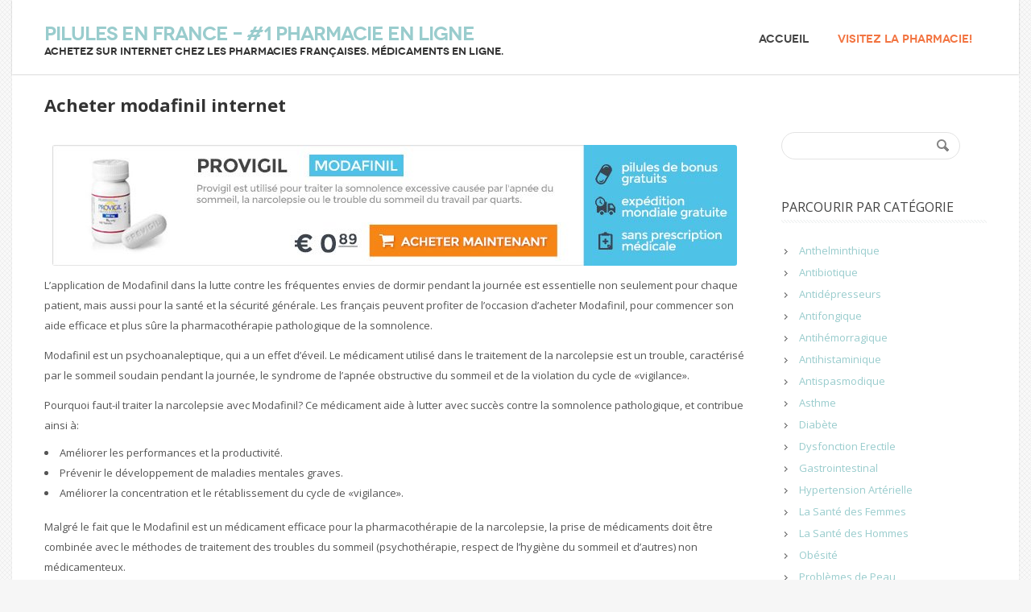

--- FILE ---
content_type: text/html; charset=UTF-8
request_url: https://pilulesfrance.com/somnifere/modafinil-online/
body_size: 11299
content:
<!DOCTYPE html> <!--[if IE 7]><html class="ie ie7" lang="fr-FR"> <![endif]--> <!--[if IE 8]><html class="ie ie8" lang="fr-FR"> <![endif]--> <!--[if !(IE 7) | !(IE 8)  ]><!--><html lang="fr-FR"> <!--<![endif]--><head><meta charset="UTF-8"><meta name="viewport" content="width=device-width, initial-scale=1, maximum-scale=1"><link rel="icon" type="image/x-icon" href="https://pilulesfrance.com/wp-content/themes/Savia/images/favicon.png"><meta name='robots' content='index, follow, max-image-preview:large, max-snippet:-1, max-video-preview:-1' /><title>Acheter modafinil sans ordonnance France sur internet</title><link rel="canonical" href="https://pilulesfrance.com/somnifere/modafinil-online/" /><meta property="og:locale" content="fr_FR" /><meta property="og:type" content="article" /><meta property="og:title" content="Acheter modafinil sans ordonnance France sur internet" /><meta property="og:description" content="L&rsquo;application de Modafinil dans la lutte contre les fréquentes envies de dormir pendant la journée est essentielle non seulement pour chaque patient, mais aussi pour la santé et la sécurité générale. Les français peuvent profiter de l&rsquo;occasion d&rsquo;acheter Modafinil, pour commencer son aide efficace et plus sûre la pharmacothérapie pathologique de la somnolence. Modafinil est [&hellip;]" /><meta property="og:url" content="https://pilulesfrance.com/somnifere/modafinil-online/" /><meta property="og:site_name" content="Pilules en France - #1 Pharmacie en ligne" /><meta property="article:published_time" content="2017-06-11T14:02:38+00:00" /><meta property="og:image" content="https://pilulesfrance.com/wp-content/uploads/2017/06/Modafinil.jpg" /><meta name="author" content="admin" /><meta name="twitter:card" content="summary_large_image" /><meta name="twitter:label1" content="Écrit par" /><meta name="twitter:data1" content="admin" /><meta name="twitter:label2" content="Durée de lecture estimée" /><meta name="twitter:data2" content="5 minutes" /> <script type="application/ld+json" class="yoast-schema-graph">{"@context":"https://schema.org","@graph":[{"@type":"Article","@id":"https://pilulesfrance.com/somnifere/modafinil-online/#article","isPartOf":{"@id":"https://pilulesfrance.com/somnifere/modafinil-online/"},"author":{"name":"admin","@id":"https://pilulesfrance.com/#/schema/person/3de62e944715aa159fdef2fed2adef0a"},"headline":"Acheter modafinil internet","datePublished":"2017-06-11T14:02:38+00:00","mainEntityOfPage":{"@id":"https://pilulesfrance.com/somnifere/modafinil-online/"},"wordCount":980,"commentCount":0,"image":{"@id":"https://pilulesfrance.com/somnifere/modafinil-online/#primaryimage"},"thumbnailUrl":"https://pilulesfrance.com/wp-content/uploads/2017/06/Modafinil.jpg","articleSection":["Somnifère"],"inLanguage":"fr-FR","potentialAction":[{"@type":"CommentAction","name":"Comment","target":["https://pilulesfrance.com/somnifere/modafinil-online/#respond"]}]},{"@type":"WebPage","@id":"https://pilulesfrance.com/somnifere/modafinil-online/","url":"https://pilulesfrance.com/somnifere/modafinil-online/","name":"Acheter modafinil sans ordonnance France sur internet","isPartOf":{"@id":"https://pilulesfrance.com/#website"},"primaryImageOfPage":{"@id":"https://pilulesfrance.com/somnifere/modafinil-online/#primaryimage"},"image":{"@id":"https://pilulesfrance.com/somnifere/modafinil-online/#primaryimage"},"thumbnailUrl":"https://pilulesfrance.com/wp-content/uploads/2017/06/Modafinil.jpg","datePublished":"2017-06-11T14:02:38+00:00","author":{"@id":"https://pilulesfrance.com/#/schema/person/3de62e944715aa159fdef2fed2adef0a"},"breadcrumb":{"@id":"https://pilulesfrance.com/somnifere/modafinil-online/#breadcrumb"},"inLanguage":"fr-FR","potentialAction":[{"@type":"ReadAction","target":["https://pilulesfrance.com/somnifere/modafinil-online/"]}]},{"@type":"ImageObject","inLanguage":"fr-FR","@id":"https://pilulesfrance.com/somnifere/modafinil-online/#primaryimage","url":"https://pilulesfrance.com/wp-content/uploads/2017/06/Modafinil.jpg","contentUrl":"https://pilulesfrance.com/wp-content/uploads/2017/06/Modafinil.jpg","width":850,"height":150,"caption":"Modafinil"},{"@type":"BreadcrumbList","@id":"https://pilulesfrance.com/somnifere/modafinil-online/#breadcrumb","itemListElement":[{"@type":"ListItem","position":1,"name":"Accueil","item":"https://pilulesfrance.com/"},{"@type":"ListItem","position":2,"name":"Acheter modafinil internet"}]},{"@type":"WebSite","@id":"https://pilulesfrance.com/#website","url":"https://pilulesfrance.com/","name":"Pilules en France - #1 Pharmacie en ligne","description":"Achetez sur internet chez les pharmacies françaises. Médicaments en ligne.","potentialAction":[{"@type":"SearchAction","target":{"@type":"EntryPoint","urlTemplate":"https://pilulesfrance.com/?s={search_term_string}"},"query-input":{"@type":"PropertyValueSpecification","valueRequired":true,"valueName":"search_term_string"}}],"inLanguage":"fr-FR"},{"@type":"Person","@id":"https://pilulesfrance.com/#/schema/person/3de62e944715aa159fdef2fed2adef0a","name":"admin","image":{"@type":"ImageObject","inLanguage":"fr-FR","@id":"https://pilulesfrance.com/#/schema/person/image/","url":"https://secure.gravatar.com/avatar/0636d67941a5d7d4a3486d089e17d79cf6706a4320bb042db073d644096c9220?s=96&d=mm&r=g","contentUrl":"https://secure.gravatar.com/avatar/0636d67941a5d7d4a3486d089e17d79cf6706a4320bb042db073d644096c9220?s=96&d=mm&r=g","caption":"admin"}}]}</script> <link rel='dns-prefetch' href='//fonts.googleapis.com' /><link rel="alternate" type="application/rss+xml" title="Pilules en France - #1 Pharmacie en ligne &raquo; Flux" href="https://pilulesfrance.com/feed/" /><link rel="alternate" type="application/rss+xml" title="Pilules en France - #1 Pharmacie en ligne &raquo; Flux des commentaires" href="https://pilulesfrance.com/comments/feed/" /><link rel="alternate" type="application/rss+xml" title="Pilules en France - #1 Pharmacie en ligne &raquo; Acheter modafinil internet Flux des commentaires" href="https://pilulesfrance.com/somnifere/modafinil-online/feed/" /><link rel="alternate" title="oEmbed (JSON)" type="application/json+oembed" href="https://pilulesfrance.com/wp-json/oembed/1.0/embed?url=https%3A%2F%2Fpilulesfrance.com%2Fsomnifere%2Fmodafinil-online%2F" /><link rel="alternate" title="oEmbed (XML)" type="text/xml+oembed" href="https://pilulesfrance.com/wp-json/oembed/1.0/embed?url=https%3A%2F%2Fpilulesfrance.com%2Fsomnifere%2Fmodafinil-online%2F&#038;format=xml" /><style id='wp-img-auto-sizes-contain-inline-css' type='text/css'>img:is([sizes=auto i],[sizes^="auto," i]){contain-intrinsic-size:3000px 1500px}
/*# sourceURL=wp-img-auto-sizes-contain-inline-css */</style><style id='wp-emoji-styles-inline-css' type='text/css'>img.wp-smiley, img.emoji {
		display: inline !important;
		border: none !important;
		box-shadow: none !important;
		height: 1em !important;
		width: 1em !important;
		margin: 0 0.07em !important;
		vertical-align: -0.1em !important;
		background: none !important;
		padding: 0 !important;
	}
/*# sourceURL=wp-emoji-styles-inline-css */</style><style id='wp-block-library-inline-css' type='text/css'>:root{--wp-block-synced-color:#7a00df;--wp-block-synced-color--rgb:122,0,223;--wp-bound-block-color:var(--wp-block-synced-color);--wp-editor-canvas-background:#ddd;--wp-admin-theme-color:#007cba;--wp-admin-theme-color--rgb:0,124,186;--wp-admin-theme-color-darker-10:#006ba1;--wp-admin-theme-color-darker-10--rgb:0,107,160.5;--wp-admin-theme-color-darker-20:#005a87;--wp-admin-theme-color-darker-20--rgb:0,90,135;--wp-admin-border-width-focus:2px}@media (min-resolution:192dpi){:root{--wp-admin-border-width-focus:1.5px}}.wp-element-button{cursor:pointer}:root .has-very-light-gray-background-color{background-color:#eee}:root .has-very-dark-gray-background-color{background-color:#313131}:root .has-very-light-gray-color{color:#eee}:root .has-very-dark-gray-color{color:#313131}:root .has-vivid-green-cyan-to-vivid-cyan-blue-gradient-background{background:linear-gradient(135deg,#00d084,#0693e3)}:root .has-purple-crush-gradient-background{background:linear-gradient(135deg,#34e2e4,#4721fb 50%,#ab1dfe)}:root .has-hazy-dawn-gradient-background{background:linear-gradient(135deg,#faaca8,#dad0ec)}:root .has-subdued-olive-gradient-background{background:linear-gradient(135deg,#fafae1,#67a671)}:root .has-atomic-cream-gradient-background{background:linear-gradient(135deg,#fdd79a,#004a59)}:root .has-nightshade-gradient-background{background:linear-gradient(135deg,#330968,#31cdcf)}:root .has-midnight-gradient-background{background:linear-gradient(135deg,#020381,#2874fc)}:root{--wp--preset--font-size--normal:16px;--wp--preset--font-size--huge:42px}.has-regular-font-size{font-size:1em}.has-larger-font-size{font-size:2.625em}.has-normal-font-size{font-size:var(--wp--preset--font-size--normal)}.has-huge-font-size{font-size:var(--wp--preset--font-size--huge)}.has-text-align-center{text-align:center}.has-text-align-left{text-align:left}.has-text-align-right{text-align:right}.has-fit-text{white-space:nowrap!important}#end-resizable-editor-section{display:none}.aligncenter{clear:both}.items-justified-left{justify-content:flex-start}.items-justified-center{justify-content:center}.items-justified-right{justify-content:flex-end}.items-justified-space-between{justify-content:space-between}.screen-reader-text{border:0;clip-path:inset(50%);height:1px;margin:-1px;overflow:hidden;padding:0;position:absolute;width:1px;word-wrap:normal!important}.screen-reader-text:focus{background-color:#ddd;clip-path:none;color:#444;display:block;font-size:1em;height:auto;left:5px;line-height:normal;padding:15px 23px 14px;text-decoration:none;top:5px;width:auto;z-index:100000}html :where(.has-border-color){border-style:solid}html :where([style*=border-top-color]){border-top-style:solid}html :where([style*=border-right-color]){border-right-style:solid}html :where([style*=border-bottom-color]){border-bottom-style:solid}html :where([style*=border-left-color]){border-left-style:solid}html :where([style*=border-width]){border-style:solid}html :where([style*=border-top-width]){border-top-style:solid}html :where([style*=border-right-width]){border-right-style:solid}html :where([style*=border-bottom-width]){border-bottom-style:solid}html :where([style*=border-left-width]){border-left-style:solid}html :where(img[class*=wp-image-]){height:auto;max-width:100%}:where(figure){margin:0 0 1em}html :where(.is-position-sticky){--wp-admin--admin-bar--position-offset:var(--wp-admin--admin-bar--height,0px)}@media screen and (max-width:600px){html :where(.is-position-sticky){--wp-admin--admin-bar--position-offset:0px}}
/*wp_block_styles_on_demand_placeholder:696f3b470371f*/
/*# sourceURL=wp-block-library-inline-css */</style><style id='classic-theme-styles-inline-css' type='text/css'>/*! This file is auto-generated */
.wp-block-button__link{color:#fff;background-color:#32373c;border-radius:9999px;box-shadow:none;text-decoration:none;padding:calc(.667em + 2px) calc(1.333em + 2px);font-size:1.125em}.wp-block-file__button{background:#32373c;color:#fff;text-decoration:none}
/*# sourceURL=/wp-includes/css/classic-themes.min.css */</style><link rel='stylesheet' id='boc-style-css' href='https://pilulesfrance.com/wp-content/cache/autoptimize/autoptimize_single_b7537beda26b74970e58c8a03520764f.php' type='text/css' media='all' /><style id='boc-style-inline-css' type='text/css'>#header { 
				position: relative; 
				-webkit-transition: 0;
				-moz-transition: 0;
				-ms-transition: 0;
				-o-transition: 0;
				transition: 0;
			}

		
			.light_menu #menu > ul > li > div { border-top: 2px solid ; }
			.light_menu #menu > ul > li:hover > a { border-bottom: 2px solid ; }
			.light_menu #menu > ul > li:hover > a.no_border { border-bottom: none; }

			.dark_menu #menu > ul > li > div { border-top: 2px solid ; }
			.dark_menu #menu > ul > li:hover > a { border-bottom: 2px solid ; }
			.dark_menu #menu > ul > li:hover > a.no_border { border-bottom: none; }
				
			.custom_menu #menu > ul > li ul > li > a:hover { background-color: ;}
			.custom_menu #menu > ul > li:hover > a { border-bottom: 2px solid ; }
			.custom_menu #menu > ul > li:hover > a.no_border { border-bottom: none; }
				
			.custom_menu2 #menu > ul > li > div { border-top: 2px solid ;}
			.custom_menu2 #menu > ul > li:hover > a { border-bottom: 2px solid ; }
			.custom_menu2 #menu > ul > li:hover > a.no_border { border-bottom: 2px solid transparent; }
				
			.custom_menu3 #menu > ul > li > div { border-top: 2px solid ;}
			.custom_menu3 #menu > ul > li:hover > a { border-bottom: 2px solid ; }
			.custom_menu3 #menu > ul > li:hover > a.no_border { border-bottom: none; }
				
			.custom_menu4 #menu > ul > li > div { border-top: 2px solid ;}
			.custom_menu4 #menu > ul > li:hover > a { border-bottom: 2px solid ; }
			.custom_menu4 #menu > ul > li ul > li > a:hover { background-color: ;}
			.custom_menu4 #menu > ul > li:hover > a.no_border { border-bottom: none; }

			.custom_menu5 #menu > ul > li:hover > a { background-color: ;}
			.custom_menu5 #menu > ul > li ul > li > a:hover { background-color: ;}
				
				
			.custom_menu6 #menu > ul > li ul > li > a:hover { background-color: ;}
			.custom_menu6 #menu > ul > li:hover > a { border-top: 2px solid ;}
				
			.custom_menu7 #menu > ul > li ul > li > a:hover { background-color: ;}
			.custom_menu7 #menu > ul > li:hover > a { border-top: 2px solid ;}
				
			.custom_menu8 #menu > ul > li ul > li > a:hover { background-color: ;}
			.custom_menu8 #menu > ul > li:hover > a { border-top: 2px solid ;}
		
        
			a .pic_info.type1 .plus_overlay {	border-bottom: 50px solid ;}
			a:hover .pic_info.type1 .plus_overlay { border-bottom: 600px solid ; }
			
			a .pic_info.type2 .plus_overlay { border-bottom: 50px solid ; }
			a:hover .pic_info.type2 .plus_overlay {	border-bottom: 860px solid ;}
			
			a .pic_info.type3  .img_overlay_icon {	background: ; }
			a:hover .pic_info.type3 .img_overlay_icon {	background: ;}
			
			a .pic_info.type4  .img_overlay_icon { border-bottom: 4px solid ;}
			
			a:hover .pic_info.type5 .info_overlay {	background: ;}
			
			.pic_info.type6 .info_overlay {	background: ;}
			a .pic_info.type6 .plus_overlay { border-bottom: 50px solid ; }
}
		
		.breadcrumb {
			display: none;
		}

		#footer {
			position: relative;
		}

/*# sourceURL=boc-style-inline-css */</style><link rel='stylesheet' id='boc-responsive-style-css' href='https://pilulesfrance.com/wp-content/cache/autoptimize/autoptimize_single_59dbe51d314ba7dbe43cd97a236733f1.php' type='text/css' media='all' /><link rel='stylesheet' id='boc-fonts-css' href='https://fonts.googleapis.com/css?family=Open+Sans%3A300italic%2C400italic%2C600italic%2C400%2C300%2C600%2C700%7CDroid+Serif%3A400%2C700%2C400italic%2C700italic' type='text/css' media='all' /><link rel='stylesheet' id='zoom-style-css' href='https://pilulesfrance.com/wp-content/cache/autoptimize/autoptimize_single_06984d81b1f98b79b51db5f53885db80.php' type='text/css' media='all' /> <script defer type="text/javascript" src="https://pilulesfrance.com/wp-includes/js/jquery/jquery.min.js" id="jquery-core-js"></script> <script defer type="text/javascript" src="https://pilulesfrance.com/wp-includes/js/jquery/jquery-migrate.min.js" id="jquery-migrate-js"></script> <script defer type="text/javascript" src="https://pilulesfrance.com/wp-content/cache/autoptimize/autoptimize_single_dea92847640c7ce8d0301f8ac3794c83.php" id="jquery.easing-js"></script> <script defer id="savia.common-js-extra" src="[data-uri]"></script> <script defer type="text/javascript" src="https://pilulesfrance.com/wp-content/cache/autoptimize/autoptimize_single_3e1a53ed4482ebb304128c9205e1031f.php" id="savia.common-js"></script> <script defer type="text/javascript" src="https://pilulesfrance.com/wp-content/cache/autoptimize/autoptimize_single_73be622bf755799be7df8203e3442440.php" id="smoothscroll-js"></script> <script defer type="text/javascript" src="https://pilulesfrance.com/wp-content/themes/Savia/js/jquery.stellar.min.js" id="stellar-js"></script> <script defer type="text/javascript" src="https://pilulesfrance.com/wp-content/cache/autoptimize/autoptimize_single_56488628bed6f3e94654e5e8baf7f201.php" id="zooming-js"></script> <link rel="https://api.w.org/" href="https://pilulesfrance.com/wp-json/" /><link rel="alternate" title="JSON" type="application/json" href="https://pilulesfrance.com/wp-json/wp/v2/posts/884" /><link rel="EditURI" type="application/rsd+xml" title="RSD" href="https://pilulesfrance.com/xmlrpc.php?rsd" /><link rel='shortlink' href='https://pilulesfrance.com/?p=884' /><style type="text/css">.eafl-disclaimer-small{font-size:.8em}.eafl-disclaimer-smaller{font-size:.6em}</style><style type="text/css" id="custom-background-css">body.custom-background { background-image: url("https://pilulesfrance.com/wp-content/themes/Savia/images/main_bgr.png"); background-position: left top; background-size: auto; background-repeat: repeat; background-attachment: scroll; }</style></head><body class="wp-singular post-template-default single single-post postid-884 single-format-standard custom-background wp-theme-Savia"><div id="wrapper" class="boxed_wrapper page_title_bgr responsive"><header id="header"  class="no_subheader"><div class="header_container_holder"><div class="container"><div class=" sixteen columns"><div id="logo"><h1> <a href="https://pilulesfrance.com/" title="Pilules en France &#8211; #1 Pharmacie en ligne" rel="home">Pilules en France &#8211; #1 Pharmacie en ligne</a><div class="tagline">Achetez sur internet chez les pharmacies françaises. Médicaments en ligne.</div></h1></div><div id="mobile_menu_toggler"></div><div   class=""><div id="menu" class="menu-1-container"><ul><li id="menu-item-7" class="menu-item menu-item-type-custom menu-item-object-custom menu-item-home menu-item-7"><a href="https://pilulesfrance.com">Accueil</a></li><li id="menu-item-8" class="menu-item menu-item-type-custom menu-item-object-custom menu-item-8"><a><font color="#f27441">Visitez la pharmacie!</font></a></li></ul></div></div></div></div></div><div id="mobile_menu"><ul><li class="menu-item menu-item-type-custom menu-item-object-custom menu-item-home menu-item-7"><a href="https://pilulesfrance.com">Accueil</a></li><li class="menu-item menu-item-type-custom menu-item-object-custom menu-item-8"><a><font color="#f27441">Visitez la pharmacie!</font></a></li></ul></div></header><div class="content_bgr"><div class="full_container_page_title"><div class="container animationStart startNow"><div class="row no_bm"><div class="sixteen columns"><div class="page_heading"><h1>Acheter modafinil internet</h1></div></div></div></div></div><div class="container animationStart startNow"><div class="row blog_list_page"><div class="twelve columns"><div class="post-page post-884 post type-post status-publish format-standard hentry category-somnifere" id="post-884" ><div class="clearfix"><div class="post_description clearfix"><p><a href="https://pilulesfrance.com/acheter/modafinil/" rel="nofollow"><img fetchpriority="high" decoding="async" class="aligncenter size-full wp-image-950" src="https://pilulesfrance.com/wp-content/uploads/2017/06/Modafinil.jpg" alt="Modafinil" width="850" height="150" srcset="https://pilulesfrance.com/wp-content/uploads/2017/06/Modafinil.jpg 850w, https://pilulesfrance.com/wp-content/uploads/2017/06/Modafinil-300x53.jpg 300w, https://pilulesfrance.com/wp-content/uploads/2017/06/Modafinil-768x136.jpg 768w" sizes="(max-width: 850px) 100vw, 850px" /></a></p><p>L&rsquo;application de Modafinil dans la lutte contre les fréquentes envies de dormir pendant la journée est essentielle non seulement pour chaque patient, mais aussi pour la santé et la sécurité générale. Les français peuvent profiter de l&rsquo;occasion d&rsquo;acheter Modafinil, pour commencer son aide efficace et plus sûre la pharmacothérapie pathologique de la somnolence.</p><p>Modafinil est un psychoanaleptique, qui a un effet d&rsquo;éveil. Le médicament utilisé dans le traitement de la narcolepsie est un trouble, caractérisé par le sommeil soudain pendant la journée, le syndrome de l&rsquo;apnée obstructive du sommeil et de la violation du cycle de «vigilance».<span id="more-884"></span></p><p>Pourquoi faut-il traiter la narcolepsie avec Modafinil? Ce médicament aide à lutter avec succès contre la somnolence pathologique, et contribue ainsi à:</p><ul><li>Améliorer les performances et la productivité.</li><li>Prévenir le développement de maladies mentales graves.</li><li>Améliorer la concentration et le rétablissement du cycle de «vigilance».</li></ul><p>Malgré le fait que le Modafinil est un médicament efficace pour la pharmacothérapie de la narcolepsie, la prise de médicaments doit être combinée avec le méthodes de traitement des troubles du sommeil (psychothérapie, respect de l&rsquo;hygiène du sommeil et d&rsquo;autres) non médicamenteux.</p><p>Les comprimés psychotoniques peuvent contenir 100 ou 200 mg de la substance active. Pour acheter Modafinil en France ou dans tout autre pays, le patient aura besoin d&rsquo;une ordonnance du médecin traitant. Mais dans les pharmacies en ligne, vous pouvez commander Modafinil sans ordonnance</p><p>L&rsquo;effet stimulant Modafinil est dirigé sur les centres du bulbe rachidien et de certaines divisions du système nerveux, qui sont responsables de l&#8217;emploi système cardiovasculaire et respiratoire. Le psychoanaleptique augmente la fréquence de la respiration et stimule la circulation du sang dans les vaisseaux sanguins.</p><p>Le principal effet thérapeutique de Modafinil est d’augmenter la vitesse de traitement de cerveau. Sous l&rsquo;influence de Modafinil est l&rsquo;activation des voies nerveuses, à la suite de laquelle disparaissent la fatigue, le surmenage et la somnolence.</p><p>Modafinil peut utiliser tous les patients âgés de plus de 18 ans souffrant de crises soudaines de sommeil. Les recommandations générales à l&rsquo;application de Modafinil pour le traitement de la narcolepsie</p><ul><li>La dose journalière peut être de 200 à 400 mg une fois ou deux.</li><li>Il n&rsquo;est pas recommandé de prendre dans la soirée et la nuit en raison de possibles troubles du sommeil.</li></ul><p>Modafinil ne l&rsquo;opprime pas les fonctions cognitives, n&rsquo;a pas d&rsquo;incidence sur le sommeil et le travail du système cardio-vasculaire. En outre, ce psychoanaleptique n&rsquo;a pas d’action anticholinestérasique et ne provoque pas de pharmacodépendance.</p><p>La narcolepsie est accompagnée non seulement des épisodes soudains de sommeil. Encore une autre manifestation de la narcolepsie est cataplexie sont les crises soudaines, la perte de tonus musculaire totale ou partielle. Le plus souvent cataplexie se termine sans conséquences graves. Mais le patient peut se blesser avec les dommages et les blessures, si soudainement perdu le contrôle de la musculature.</p><p>Comme Modafinil réduit la fréquence des crises soudaines de sommeil, il diminue le risque de cataplexie. En éliminant les symptômes de la narcolepsie et de la perte soudaine du tonus musculaire, le psychoanaleptique favorise la récupération de la mobilité et de maintien de l&rsquo;éveil.</p><p>À ce jour, ce psychostimulant n&rsquo;est pas seulement utilisé pour le traitement de la narcolepsie. Les pharmacies en ligne proposent d&rsquo;acheter Modafinil sans ordonnance. Par conséquent, pour beaucoup de gens, la psychoanaleptique est devenue facilement accessible dopant intellectuel pour:</p><ul><li>stimuler l&rsquo;activité mentale</li><li>réduire les besoins en sommeil sain</li><li>traiter la dépression et améliorer les performances.</li></ul><p>Les résultats des essais cliniques ont montré que le psychoanaleptique influence différemment les gens qui n&rsquo;ont pas des problèmes de sommeil. C&rsquo;est pourquoi de nombreux chercheurs conviennent que bientôt l’utilisation généralisée de Modafinil est peu probable. Toutefois, pour certains patients, le désir d&rsquo;améliorer la fonction cognitive l&#8217;emporte sur la crainte des effets secondaires possibles de Modafinil.</p><p>Les travaux de création de Modafinil ont commencé en France à la fin des années 1970. Le développement de médicaments a été achevé avec succès en 1986. Cependant, il a fallu encore quelques années, avant que les patients aient reçu la possibilité d&rsquo;acheter Modafinil pour le prendre pour le traitement de la narcolepsie.</p><p>Lors de l&rsquo;élaboration de Modafinil on n’a pas pris en compte ses effets sur les bases biologiques de la psyché. Le mécanisme d&rsquo;action exact psychoanaleptique sur le cerveau et le système nerveux n&rsquo;est pas encore connu et doit être approfondi.</p><p>Afin d&rsquo;obtenir le plus de bénéfices de la vente de Modafinil, on a à plusieurs reprises tenté d&rsquo;élargir les indications cliniques de son application. La compagnie Cephalon a veillé à ce que dans certains pays, Modafinil n&rsquo;est pas seulement utilisé pour le traitement de la narcolepsie, mais pour la normalisation du cycle de «vigilance» de personnes qui ont un horaire de travail posté.</p><p>Modiodal est devenu le premier médicament à base de Modafinil en France. La société pharmaceutique Teva a reçu l&rsquo;autorisation de commercialisation en vente de Modiodal le 24 juin 1992. Les fournisseurs français de Modafinil sont des sociétés pharmaceutiques comme Efarmes, Arrow Generiques, Orchid Europe, Biogaran, Mylan et EG Labo.</p><p>L&rsquo;un des principaux défauts de Modiodal est son coût élevé. Mais les patients peuvent acheter Modafinil sous le nom des non-propriétaires à petits prix et, par conséquent, d&rsquo;économiser de l&rsquo;argent.</p><p>Le psychoanaleptique est vendu non seulement en France, mais dans d&rsquo;autres pays du monde, y compris, en Belgique, en Norvège, en Suède, au Royaume-Uni, en Allemagne, en Pologne, en Italie, au Canada, aux Etats-Unis, au Brésil, en Argentine, au Mexique, au Venezuela et en Australie.</p></div></div><div class="post-perehod" style="margin-top:20px;"> <a class="prev_post post_control" href="https://pilulesfrance.com/la-sante-des-femmes/minoxidil-15/"> Acheter minoxidil Belgique</a> <a style="float:right;" class="next_post post_control " href="https://pilulesfrance.com/antispasmodique/acheter-sans-ordonnance/">Acheter oligosol soufre </a></div></div></div><div id="sidebar" class="four columns sidebar"><div id="search-3" class="widget widget_search"><form role="search" method="get" id="searchform" class="searchform" action="https://pilulesfrance.com/"><div> <label class="screen-reader-text" for="s">Rechercher :</label> <input type="text" value="" name="s" id="s" /> <input type="submit" id="searchsubmit" value="Rechercher" /></div></form></div><div id="categories-2" class="widget widget_categories"><h4 class="left_title"><span>Parcourir par catégorie</span></h4><ul><li class="cat-item cat-item-18"><a href="https://pilulesfrance.com/category/anthelminthique/">Anthelminthique</a></li><li class="cat-item cat-item-13"><a href="https://pilulesfrance.com/category/antibiotique/">Antibiotique</a></li><li class="cat-item cat-item-6"><a href="https://pilulesfrance.com/category/antidepresseurs/">Antidépresseurs</a></li><li class="cat-item cat-item-10"><a href="https://pilulesfrance.com/category/antifongique/">Antifongique</a></li><li class="cat-item cat-item-19"><a href="https://pilulesfrance.com/category/antihemorragique/">Antihémorragique</a></li><li class="cat-item cat-item-12"><a href="https://pilulesfrance.com/category/antihistaminique/">Antihistaminique</a></li><li class="cat-item cat-item-11"><a href="https://pilulesfrance.com/category/antispasmodique/">Antispasmodique</a></li><li class="cat-item cat-item-17"><a href="https://pilulesfrance.com/category/asthme/">Asthme</a></li><li class="cat-item cat-item-8"><a href="https://pilulesfrance.com/category/diabete/">Diabète</a></li><li class="cat-item cat-item-5"><a href="https://pilulesfrance.com/category/dysfonction-erectile/">Dysfonction Erectile</a></li><li class="cat-item cat-item-7"><a href="https://pilulesfrance.com/category/gastrointestinal/">Gastrointestinal</a></li><li class="cat-item cat-item-1"><a href="https://pilulesfrance.com/category/hypertension-arterielle/">Hypertension Artérielle</a></li><li class="cat-item cat-item-3"><a href="https://pilulesfrance.com/category/la-sante-des-femmes/">La Santé des Femmes</a></li><li class="cat-item cat-item-4"><a href="https://pilulesfrance.com/category/la-sante-des-hommes/">La Santé des Hommes</a></li><li class="cat-item cat-item-15"><a href="https://pilulesfrance.com/category/obesite/">Obésité</a></li><li class="cat-item cat-item-9"><a href="https://pilulesfrance.com/category/problemes-de-peau/">Problèmes de Peau</a></li><li class="cat-item cat-item-14"><a href="https://pilulesfrance.com/category/relaxants-musculaires/">Relaxants Musculaires</a></li><li class="cat-item cat-item-16"><a href="https://pilulesfrance.com/category/somnifere/">Somnifère</a></li></ul></div></div></div></div></div><div class="footer_btm"><div class="container"><div class="row"><div class="sixteen columns"><div class="footer_btm_inner"><div class="clear"></div></div></div></div></div></div>  <script type="speculationrules">{"prefetch":[{"source":"document","where":{"and":[{"href_matches":"/*"},{"not":{"href_matches":["/wp-*.php","/wp-admin/*","/wp-content/uploads/*","/wp-content/*","/wp-content/plugins/*","/wp-content/themes/Savia/*","/*\\?(.+)"]}},{"not":{"selector_matches":"a[rel~=\"nofollow\"]"}},{"not":{"selector_matches":".no-prefetch, .no-prefetch a"}}]},"eagerness":"conservative"}]}</script> <script defer id="eafl-public-js-extra" src="[data-uri]"></script> <script defer type="text/javascript" src="https://pilulesfrance.com/wp-content/cache/autoptimize/autoptimize_single_beed5475599e22e786eb90e03e04234f.php" id="eafl-public-js"></script> <script id="wp-emoji-settings" type="application/json">{"baseUrl":"https://s.w.org/images/core/emoji/17.0.2/72x72/","ext":".png","svgUrl":"https://s.w.org/images/core/emoji/17.0.2/svg/","svgExt":".svg","source":{"concatemoji":"https://pilulesfrance.com/wp-includes/js/wp-emoji-release.min.js"}}</script> <script type="module">/*! This file is auto-generated */
const a=JSON.parse(document.getElementById("wp-emoji-settings").textContent),o=(window._wpemojiSettings=a,"wpEmojiSettingsSupports"),s=["flag","emoji"];function i(e){try{var t={supportTests:e,timestamp:(new Date).valueOf()};sessionStorage.setItem(o,JSON.stringify(t))}catch(e){}}function c(e,t,n){e.clearRect(0,0,e.canvas.width,e.canvas.height),e.fillText(t,0,0);t=new Uint32Array(e.getImageData(0,0,e.canvas.width,e.canvas.height).data);e.clearRect(0,0,e.canvas.width,e.canvas.height),e.fillText(n,0,0);const a=new Uint32Array(e.getImageData(0,0,e.canvas.width,e.canvas.height).data);return t.every((e,t)=>e===a[t])}function p(e,t){e.clearRect(0,0,e.canvas.width,e.canvas.height),e.fillText(t,0,0);var n=e.getImageData(16,16,1,1);for(let e=0;e<n.data.length;e++)if(0!==n.data[e])return!1;return!0}function u(e,t,n,a){switch(t){case"flag":return n(e,"\ud83c\udff3\ufe0f\u200d\u26a7\ufe0f","\ud83c\udff3\ufe0f\u200b\u26a7\ufe0f")?!1:!n(e,"\ud83c\udde8\ud83c\uddf6","\ud83c\udde8\u200b\ud83c\uddf6")&&!n(e,"\ud83c\udff4\udb40\udc67\udb40\udc62\udb40\udc65\udb40\udc6e\udb40\udc67\udb40\udc7f","\ud83c\udff4\u200b\udb40\udc67\u200b\udb40\udc62\u200b\udb40\udc65\u200b\udb40\udc6e\u200b\udb40\udc67\u200b\udb40\udc7f");case"emoji":return!a(e,"\ud83e\u1fac8")}return!1}function f(e,t,n,a){let r;const o=(r="undefined"!=typeof WorkerGlobalScope&&self instanceof WorkerGlobalScope?new OffscreenCanvas(300,150):document.createElement("canvas")).getContext("2d",{willReadFrequently:!0}),s=(o.textBaseline="top",o.font="600 32px Arial",{});return e.forEach(e=>{s[e]=t(o,e,n,a)}),s}function r(e){var t=document.createElement("script");t.src=e,t.defer=!0,document.head.appendChild(t)}a.supports={everything:!0,everythingExceptFlag:!0},new Promise(t=>{let n=function(){try{var e=JSON.parse(sessionStorage.getItem(o));if("object"==typeof e&&"number"==typeof e.timestamp&&(new Date).valueOf()<e.timestamp+604800&&"object"==typeof e.supportTests)return e.supportTests}catch(e){}return null}();if(!n){if("undefined"!=typeof Worker&&"undefined"!=typeof OffscreenCanvas&&"undefined"!=typeof URL&&URL.createObjectURL&&"undefined"!=typeof Blob)try{var e="postMessage("+f.toString()+"("+[JSON.stringify(s),u.toString(),c.toString(),p.toString()].join(",")+"));",a=new Blob([e],{type:"text/javascript"});const r=new Worker(URL.createObjectURL(a),{name:"wpTestEmojiSupports"});return void(r.onmessage=e=>{i(n=e.data),r.terminate(),t(n)})}catch(e){}i(n=f(s,u,c,p))}t(n)}).then(e=>{for(const n in e)a.supports[n]=e[n],a.supports.everything=a.supports.everything&&a.supports[n],"flag"!==n&&(a.supports.everythingExceptFlag=a.supports.everythingExceptFlag&&a.supports[n]);var t;a.supports.everythingExceptFlag=a.supports.everythingExceptFlag&&!a.supports.flag,a.supports.everything||((t=a.source||{}).concatemoji?r(t.concatemoji):t.wpemoji&&t.twemoji&&(r(t.twemoji),r(t.wpemoji)))});
//# sourceURL=https://pilulesfrance.com/wp-includes/js/wp-emoji-loader.min.js</script>  <script defer src="[data-uri]"></script> <noscript><div><img src="https://mc.yandex.ru/watch/41674404" style="position:absolute; left:-9999px;" alt="" /></div></noscript>  <script defer src="[data-uri]"></script> </body></html>

--- FILE ---
content_type: text/css; charset=utf-8
request_url: https://pilulesfrance.com/wp-content/cache/autoptimize/autoptimize_single_b7537beda26b74970e58c8a03520764f.php
body_size: -275
content:
@import url(//pilulesfrance.com/wp-content/themes/Savia/stylesheets/skeleton.css);@import url(//pilulesfrance.com/wp-content/themes/Savia/stylesheets/stylesheet.css);@import url(//pilulesfrance.com/wp-content/themes/Savia/stylesheets/flexslider.css);@import url(//pilulesfrance.com/wp-content/themes/Savia/stylesheets/prettyPhoto.css);@import url(//pilulesfrance.com/wp-content/themes/Savia/stylesheets/carousel.css);.post-perehod>.prev_post:hover{text-decoration:underline}.post-perehod>.next_post:hover{text-decoration:underline}

--- FILE ---
content_type: text/css; charset=utf-8
request_url: https://pilulesfrance.com/wp-content/cache/autoptimize/autoptimize_single_59dbe51d314ba7dbe43cd97a236733f1.php
body_size: 2476
content:
@media only screen and (min-width:769px) and (max-width:959px){.container{width:768px}.full_container_slider{width:100%}.boxed_wrapper,.boxed_wrapper #header,.boxed_wrapper #footer{width:788px}.container .column,.container .columns{margin-left:10px;margin-right:10px}.column.alpha,.columns.alpha{margin-left:0;margin-right:10px}.column.omega,.columns.omega{margin-right:0;margin-left:10px}.alpha.omega{margin-left:0;margin-right:0}.container .one.column,.container .one.columns{width:28px}.container .two.columns{width:76px}.container .three.columns{width:124px}.container .four.columns{width:172px}.container .five.columns{width:220px}.container .six.columns{width:268px}.container .seven.columns{width:316px}.container .eight.columns{width:364px}.container .nine.columns{width:412px}.container .ten.columns{width:460px}.container .eleven.columns{width:508px}.container .twelve.columns{width:556px}.container .thirteen.columns{width:604px}.container .fourteen.columns{width:652px}.container .fifteen.columns{width:700px}.container .sixteen.columns{width:748px}.container .one-third.column{width:236px}.container .two-thirds.column{width:492px}.container .one-fifth.column{width:133px}.container .two-fifths.column{width:287px}.container .three-fifths.column{width:440px}.container .four-fifths.column{width:594px}.container .offset-by-one{padding-left:48px}.container .offset-by-two{padding-left:96px}.container .offset-by-three{padding-left:144px}.container .offset-by-four{padding-left:192px}.container .offset-by-five{padding-left:240px}.container .offset-by-six{padding-left:288px}.container .offset-by-seven{padding-left:336px}.container .offset-by-eight{padding-left:384px}.container .offset-by-nine{padding-left:432px}.container .offset-by-ten{padding-left:480px}.container .offset-by-eleven{padding-left:528px}.container .offset-by-twelve{padding-left:576px}.container .offset-by-thirteen{padding-left:624px}.container .offset-by-fourteen{padding-left:672px}.container .offset-by-fifteen{padding-left:720px}}@media only screen and (max-width:768px){.container{width:300px}.boxed_wrapper,.boxed_wrapper #header{width:300px}.boxed_wrapper #footer{width:auto}.container .columns,.container .column{margin:0}.container .one.column,.container .one.columns,.container .two.columns,.container .three.columns,.container .four.columns,.container .five.columns,.container .six.columns,.container .seven.columns,.container .eight.columns,.container .nine.columns,.container .ten.columns,.container .eleven.columns,.container .twelve.columns,.container .thirteen.columns,.container .fourteen.columns,.container .fifteen.columns,.container .sixteen.columns,.container .one-third.column,.container .two-thirds.column,.container .one-fifth.column,.container .two-fifths.column,.container .three-fifths.column,.container .four-fifths.column{width:300px}.container .offset-by-one,.container .offset-by-two,.container .offset-by-three,.container .offset-by-four,.container .offset-by-five,.container .offset-by-six,.container .offset-by-seven,.container .offset-by-eight,.container .offset-by-nine,.container .offset-by-ten,.container .offset-by-eleven,.container .offset-by-twelve,.container .offset-by-thirteen,.container .offset-by-fourteen,.container .offset-by-fifteen{padding-left:0}}@media only screen and (min-width:480px) and (max-width:768px){.boxed_wrapper,.boxed_wrapper #header{width:420px}.boxed_wrapper #footer{width:auto}.container{width:420px}.container .columns,.container .column{margin:0}.container .one.column,.container .one.columns,.container .two.columns,.container .three.columns,.container .four.columns,.container .five.columns,.container .six.columns,.container .seven.columns,.container .eight.columns,.container .nine.columns,.container .ten.columns,.container .eleven.columns,.container .twelve.columns,.container .thirteen.columns,.container .fourteen.columns,.container .fifteen.columns,.container .sixteen.columns,.container .one-third.column,.container .two-thirds.column,.container .one-fifth.column,.container .two-fifths.column,.container .three-fifths.column,.container .four-fifths.column{width:420px}}@media only screen and (min-width:769px) and (max-width:959px){#wrapper,#wrapper.full_wrapper{width:100%;margin:0 auto;border-radius:0;padding:0;border:none}#footer{width:100%;position:relative}#header{position:relative;background:#fff;-webkit-box-shadow:none;-moz-box-shadow:none;box-shadow:none;min-height:auto}.page_title_bgr .full_container_page_title{border-top:1px solid #eee}.full_header{border-bottom:none;background:0 0}#header #menu>ul>li>a{line-height:52px}#header #logo .logo_img{height:62px}#menu{display:none}#mobile_menu_toggler{display:block;margin:}.column.client_info_holder,.columns.client_info_holder{margin-left:24px;padding-left:8px}.three.columns.client_info{width:132px}.info_overlay h3{font-size:13px}.info_overlay p{font-size:11px}.info_overlay .info_desc{margin-left:0}.circ_counter{width:144px}.circ_counter .circ_counter_desc{font-size:13px}.left_title{font-size:14px}.horizontal .resp-tabs-list li{padding:7px 12px 6px}.more-link:before{top:4px}.rev_slider_wrapper .button,.rev_slider_wrapper a.button,.rev_slider_wrapper a.button:hover{padding:3px 8px 3px;line-height:18px !important;font-size:11px !important;font-weight:400}.icon_big{width:88px;height:88px}.icon_big i{font-size:40px;line-height:88px}#header.scrolled .header_cart .cart-icon-wrap{padding-top:14px}.link_span{background:url(//pilulesfrance.com/wp-content/themes/Savia/stylesheets/../images/arrow.png) -1px 7px no-repeat}#sidebar #s{width:128px;background:url(//pilulesfrance.com/wp-content/themes/Savia/stylesheets/../images/button_search.png) 141px center no-repeat}.boxed_wrapper #header .header_cart{background:0 0;border-left:1px solid transparent;padding-right:10px;border-right:none}.woocommerce ul.products li.product,.woocommerce-page ul.products li.product{text-align:center}.woocommerce ul.products li.product .price,.woocommerce-page ul.products li.product .price{text-align:center !important;display:block!important;margin:4px 0 4px !important}.woocommerce a.button,.woocommerce button.button,.woocommerce input.button,.woocommerce #respond input#submit,.woocommerce #content input.button,.woocommerce-page a.button,.woocommerce-page button.button,.woocommerce-page input.button,.woocommerce-page #respond input#submit,.woocommerce-page #content input.button{display:inline-block!important;text-align:center!important;float:none!important;margin:4px 0 16px !important;font-size:12px !important}.woocommerce .products .star-rating,.woocommerce-page .products .star-rating{display:inline-block!important;margin:6px 0 2px 0!important}#footer .latest_post_sidebar img{width:50px;height:50px}}@media only screen and (max-width:768px){#wrapper,#wrapper.full_wrapper{width:100%;margin:0 auto;border-radius:0;padding:0;border:none}#header{position:relative;background:#fff;-webkit-box-shadow:none;-moz-box-shadow:none;box-shadow:none;min-height:auto}.page_title_bgr .full_container_page_title{border-top:1px solid #eee}.boxed_wrapper .full_header{border-bottom:none;background:0 0}#footer{width:100%}#header #menu>ul>li>a{line-height:52px}#header #logo .logo_img{height:62px}.header_contacts{display:block;float:auto;margin:10px 0}#menu{display:none}#mobile_menu_toggler{display:block}.header_phone{float:none;display:inline;margin:4px 0 5px 14px;padding-top:1px}.header_mail{float:none;display:inline;margin-top:4px;padding-top:2px}.header_search{float:left}#s{right:auto}#s:focus,#s:hover{width:150px}.button_search{right:26px}#logo .logo_img{display:block;margin:14px 60px 12px 0;height:auto}#header.has_subheader #logo .logo_img{height:auto}#logo .logo_img img{max-width:100%;height:auto}.content_bgr{margin-bottom:0!important;margin-top:0 !important}#footer{position:relative}#wrapper.responsive .content_bgr .page .full_container:last-child{margin-bottom:0}.columns.title,.column.title{margin:20px 0 46px}.margined_left,#footer .columns ul.margined_left{margin-left:0}#footer h3{margin-top:30px}#footer .columns ul{margin-left:0}#powered{display:none}.more-link:before{top:4px}.button{margin-bottom:12px}.parallax_bgr{background-position:center center !important;padding-bottom:20px!important}.margined20{margin:10px 0 20px}.related_posts_section{margin:0}.aqua_input,input[type=text].aqua_input,input[type=email].aqua_input,textarea.aqua_input{width:280px}.page_heading h1{font-size:20px}.section_big_title{margin:10px 0 24px !important}#map_canvas{height:340px!important}.quote_content{margin:2px}.team_block_content .pic{text-align:center}.team_image{width:70%;display:inline-block}.portfolio_description{padding-left:0}.clients_section{margin-left:0;margin-right:0}.client_info_intro{padding-left:0;padding-bottom:20px}.columns.client_info_holder{margin-left:0;padding-left:0;border-left:none}.column.client_info,.three.columns.client_info{width:100%;text-align:center}.info_block .info_item,.info_block .info_item{margin-bottom:20px;margin-top:20px}.portfolio_section{top:0}.isotope_element{margin-bottom:20px !important}.portfolio_page .eleven.columns{margin-right:0;margin-bottom:24px;width:auto;max-width:100%}.page_sidebar .twelve.columns{margin-right:10px;width:100%}.info_overlay .info_desc{margin-left:0}.circ_counter .circ_counter_desc{font-size:15px}.counter{display:block;width:auto;margin:30px 0}.circ_counter{width:100%}.rev_slider_wrapper .button,.rev_slider_wrapper a.button,.rev_slider_wrapper a.button:hover{padding:1px 7px 1px;font-size:8px !important}.carousel_section{margin:0}.price_column ul{font-size:12px}.price_column ul .button{font-size:11px;padding:7px 10px}.price_column ul li.price_column_title{font-size:13px}.price_column.price_column_featured ul li.price_column_title{font-size:13px}.button,a.button,button,input[type=submit],input[type=reset],input[type=button]{font-size:15px;line-height:15px;padding:9px 20px}.button .shortcode_icon{margin:0 5px 0 -1px}.button.small_button,button.small_button,a.small_button,input[type=submit].small_button,input[type=reset].small_button,input[type=button].small_button{font-size:14px;padding:8px 18px;line-height:15px}.button.tiny_button,button.tiny_button,a.tiny_button,input[type=submit].tiny_button,input[type=reset].tiny_button,input[type=button].tiny_button{font-size:13px;padding:7px 16px;line-height:14px}.button.regular_text.tiny_button,button.regular_text.tiny_button,a.tiny_button.regular_text{font-size:12px;padding:7px 12px}.left_padded{padding-left:0}.title,.left_title,.title span{font-size:13px;letter-spacing:0}.tab-content img{float:none !important;display:block;margin:0 auto 12px !important}.tab-content div{width:100% !important;padding-left:0 !important}.jcarousel-next-horizontal,.custom-next{right:0 !important}.jcarousel-prev-horizontal,.custom-prev{right:25px !important}.icon_big{width:88px;height:88px;margin-bottom:12px}.icon_big i{font-size:40px;line-height:88px}.custom_slides_title{font-size:22px;line-height:30px}.image_featured_text{display:block;width:auto;border:none}.image_featured_text{padding:16px 0}.image_featured_text .image{width:100px;height:100px}.image_featured_text .text{margin:0 4px 10px 120px}.image_featured_text .author_position{margin:0 4px 0 120px}.section_big_title h1{font-size:37px;line-height:47px}#header .header_cart{top:0;padding:0 14px 0 12px;height:60px;border-left:none;background:0 0}.boxed_wrapper #header .header_cart{background:0 0;border-left:1px solid transparent;padding-right:10px;border-right:none}.woocommerce ul.products li.product,.woocommerce-page ul.products li.product{width:100%!important;margin-right:0 !important;margin-bottom:10px!important;text-align:center}.woocommerce .col_12 ul.products li.product,.woocommerce-page .col_12 ul.products li.product,.woocommerce ul.products li.product.last,.woocommerce-page ul.products li.product.last{width:100%!important;margin-right:0 !important;margin-bottom:10px!important}.woocommerce ul.products li.product:nth-child(even),.woocommerce-page ul.products li.product:nth-child(even){margin-right:0 !important}.info_overlay h3{font-size:14px}.woocommerce ul.products li.first,.woocommerce-page ul.products li.first{clear:none !important}.woocommerce ul.products li.product .price,.woocommerce-page ul.products li.product .price{text-align:center !important;display:block!important;margin:4px 0 4px !important}.woocommerce ul.products li.product a.button{display:inline-block!important;text-align:center!important;float:none!important;margin:4px 0 16px !important;font-size:12px !important}.woocommerce .products .star-rating,.woocommerce-page .products .star-rating{display:inline-block!important;margin:6px 0 2px 0!important}.woocommerce .single_product_left,.woocommerce .single_product_right{width:auto !important;margin-right:0!important;margin-left:0!important}ul.resp-tabs-list{display:none}h2.resp-accordion{display:block;padding:5px 19px !important}.horizontal .resp-tab-content,.vertical .resp-tab-content{margin-bottom:0;border-radius:0;padding:12px 19px;border:1px solid #e1e1e1;border-top:none}.resp-vtabs .resp-tabs-container{border:none;float:none;width:100%;min-height:initial;clear:none;box-shadow:none}.resp-accordion-closed{display:none !important}.resp-vtabs .resp-tab-content:last-child{border-bottom:1px solid #e1e1e1 !important}input[type=text],input[type=password],input[type=email],textarea{-webkit-appearance:none;-moz-box-shadow:none !important;-webkit-box-shadow:none !important;box-shadow:none !important}@media only screen and (min-width:480px) and (max-width:768px){#powered{display:block;float:right;margin-top:20px;margin-right:0}.rev_slider_wrapper .button,.rev_slider_wrapper a.button,.rev_slider_wrapper a.button:hover{padding:2px 8px 2px;line-height:20px !important;font-size:10px !important;font-weight:400}.aqua_input,input[type=text].aqua_input,input[type=email].aqua_input,textarea.aqua_input{width:360px}.woocommerce ul.products li.product,.woocommerce-page ul.products li.product{width:49%!important;margin-right:2%!important;margin-bottom:10px!important;text-align:center}.woocommerce .col_12 ul.products li.product,.woocommerce-page .col_12 ul.products li.product,.woocommerce ul.products li.product.last,.woocommerce-page ul.products li.product.last{width:49%!important;margin-right:2%!important;margin-bottom:10px!important}.woocommerce ul.products li.product:nth-child(even),.woocommerce-page ul.products li.product:nth-child(even){margin-right:0 !important}#footer .latest_post_sidebar img{width:50px;height:50px}}

--- FILE ---
content_type: text/css; charset=utf-8
request_url: https://pilulesfrance.com/wp-content/cache/autoptimize/autoptimize_single_06984d81b1f98b79b51db5f53885db80.php
body_size: 382
content:
.zoomPad{position:relative;z-index:99;cursor:crosshair}.zoomPreload{-moz-opacity:.8;opacity:.8;filter:alpha(opacity=80);color:#333;font-size:12px;font-family:Tahoma;text-decoration:none;border:1px solid #ddd;background-color:#fff;padding:8px;text-align:center;background-image:url(//pilulesfrance.com/wp-content/themes/Savia/stylesheets/../images/zoomloader.gif);background-repeat:no-repeat;background-position:43px 30px;z-index:110;width:90px;height:43px;position:absolute;top:0;left:0}.zoomPup{overflow:hidden;background-color:#fff;-moz-opacity:.6;opacity:.6;filter:alpha(opacity=60);z-index:120;position:absolute;border:1px solid #ddd;z-index:101;cursor:crosshair;border-radius:3px}.zoomPup img{-webkit-transition:all 0s!important;-moz-transition:all 0s!important;-o-transition:all 0s!important;transition:all 0s!important;-webkit-box-sizing:border-box;-moz-box-sizing:border-box;box-sizing:border-box;background:#fff;-moz-border-radius:4px!important;-webkit-border-radius:4px!important;-khtml-border-radius:4px!important;border-radius:4px!important;width:auto;max-width:inherit}.zoomOverlay{position:absolute;left:0;top:0;background:#fff;z-index:5000;width:100%;height:100%;display:none;z-index:101}.zoomWindow{position:absolute;left:110%;top:40px;background:#fff;z-index:6000;height:auto;z-index:10000;z-index:110;box-shadow:0 1px 10px rgba(0,0,0,.07);border-radius:4px;margin-left:0;border:1px solid rgba(0,0,0,.07)}.zoomWindow:after,.zoomWindow:before{right:100%;top:50%;border:solid transparent;content:" ";height:0;width:0;position:absolute;pointer-events:none}.zoomWindow:after{border-color:rgba(255,255,255,0);border-right-color:#fff;border-width:14px;margin-top:-14px}.zoomWindow:before{border-color:rgba(0,0,0,0);border-right-color:#eee;border-width:15px;margin-top:-15px}.zoomWrapper{position:relative;z-index:110;border-radius:4px}.zoomWrapperTitle{display:block;background:#999;color:#fff;height:18px;line-height:18px;width:100%;overflow:hidden;text-align:center;font-size:10px;position:absolute;top:0;left:0;z-index:120;-moz-opacity:.6;opacity:.6;filter:alpha(opacity=60)}.zoomWrapperImage{display:block;position:relative;overflow:hidden;z-index:110;border-radius:4px;border:11px solid #fff;-webkit-box-sizing:border-box;-moz-box-sizing:border-box;box-sizing:border-box}.zoomWrapperImage img{border:0;display:block;position:absolute;z-index:101;width:auto!important;max-width:inherit;-webkit-transition:all 0s!important;-moz-transition:all 0s!important;-o-transition:all 0s!important;transition:all 0s!important}.zoomIframe{z-index:-1;filter:alpha(opacity=0);-moz-opacity:.8;opacity:.8;position:absolute;display:block}

--- FILE ---
content_type: text/css
request_url: https://pilulesfrance.com/wp-content/themes/Savia/stylesheets/stylesheet.css
body_size: 34755
content:
/* #Reset & Basics (Inspired by E. Meyers)
================================================== */
	html, body, div, span, applet, object, iframe, h1, h2, h3, h4, h5, h6, p, blockquote, pre, a, abbr, acronym, address, big, cite, code, del, dfn, em, img, ins, kbd, q, s, samp, small, strike, strong, sub, sup, tt, var, b, u, i, center, dl, dt, dd, ol, ul, li, fieldset, form, label, legend, table, caption, tbody, tfoot, thead, tr, th, td, article, aside, canvas, details, embed, figure, figcaption, footer, header, hgroup, menu, nav, output, ruby, section, summary, time, mark, audio, video {
		margin: 0;
		padding: 0;
		border: 0;
		font-size: 100%;
		font: inherit;
		vertical-align: baseline; }
	article, aside, details, figcaption, figure, footer, header, hgroup, menu, nav, section {
		display: block; }
	body {
		line-height: 1; }
	ol, ul {
	/*	list-style: none; */}
	blockquote, q {
		quotes: none; }
	blockquote:before, blockquote:after,
	q:before, q:after {
		content: '';
		content: none; }
	table {
		border-collapse: collapse;
		border-spacing: 0; }
	dd { margin-left: 2em;}
	table th { font-weight: 600;}
	
	pre { white-space: pre-wrap; }
	
@font-face {
    font-family: 'NovecentowideLightBold';
    src: url('fonts/Novecentowide-DemiBold-webfont.eot');
    src: url('fonts/Novecentowide-DemiBold-webfont.eot?#iefix') format('embedded-opentype'),
         url('fonts/Novecentowide-DemiBold-webfont.woff') format('woff'),
         url('fonts/Novecentowide-DemiBold-webfont.ttf') format('truetype'),
         url('fonts/Novecentowide-DemiBold-webfont.svg#NovecentowideLightBold') format('svg');
    font-weight: normal;
    font-style: normal;
}	
		
		

/* #Basic Styles
================================================== */
	body {
		font: 14px/22px 'Open Sans', arial, sans-serif;
		color: #555;
		-webkit-font-smoothing: antialiased; /* Fix for webkit rendering */
		-webkit-text-size-adjust: 100%;
		background: #f6f6f6 url('../images/main_bgr.png');
 }

/* #Typography
================================================== */
	h1, h2, h3, h4, h5, h6 {
		color: #333;
		
		font-weight: normal; 
	}
	h2 strong, h3 strong { color: #4ec2e7;}
	h1 a, h2 a, h3 a, h4 a, h5 a, h6 a { font-weight: inherit; }
	h1 { font-size: 34px; line-height: 44px; margin-bottom: 14px;}
	h2 { font-size: 24px; line-height: 32px; margin-bottom: 10px; }
	h3 { font-size: 18px; line-height: 26px; margin-bottom: 8px; margin-top: 20px; }
	h4 { font-size: 16px; line-height: 24px; margin-bottom: 8px; margin-top: 20px; }
	h5 { font-size: 15px; line-height: 21px; margin-bottom: 10px; margin-top: 6px;}
	h6 { font-size: 14px; line-height: 21px; }
	.subheader { color: #777; }
	
	/* Top of page heading */
	.twelve.columns > h3:first-child, .twelve.columns > h4:first-child, .twelve.columns > h5:first-child {
		margin-top: 0;
	} 

	p { margin: 0 0 12px 0; }
	p img { margin: 0; }
	p.lead { font-size: 21px; line-height: 27px; color: #777;  }

	em { font-style: italic; }
	strong { font-weight: 600; }
	small { font-size: 80%; }

/*	Blockquotes  */
	blockquote, blockquote p { font-size: 16px; line-height: 26px; color: #777; font-style: italic; }
	blockquote { margin: 0 0 20px; padding: 9px 20px 0 19px; border-left: 4px solid #8ea4af; }
	blockquote cite { display: block; font-size: 12px; margin-top: 12px; color: #999; }
	blockquote cite:before { content: "\2014 \0020"; }
	blockquote cite a, blockquote cite a:visited, blockquote cite a:visited { color: #555; }

	hr { border: solid #ddd; border-width: 1px 0 0; clear: both; margin: 10px 0 30px; height: 0; }


/* #Links
================================================== */
	a, a:visited { color: #99cccd; outline: 0; text-decoration: none;
		
		-webkit-transition: color 0.2s linear;
		-moz-transition: color 0.2s linear;
		-ms-transition: color 0.2s linear;
		-o-transition: color 0.2s linear;
		transition: color 0.2s linear;			
	}
	a:hover, a:focus { color: #99cccd; }
	a.colored, a:visited.colored { color: #99cccd; }
	a:hover.colored, a:focus.colored { color: #99cccd; }
	p a, p a:visited { line-height: inherit; }


/* #Lists
================================================== */
	ul, ol { margin-bottom: 20px; }
	ul { /* list-style: none outside;*/ list-style-position: inside; }
	ol { list-style: decimal; }
	ol, ul.square, ul.circle, ul.disc { margin-left: 30px; }
	ul.square { list-style: square outside; }
	ul.circle { list-style: circle outside; }
	ul.disc { list-style: disc outside; }
	ul ul, ul ol,
	ol ol, ol ul { margin: 8px 0 5px 30px; }
	ul ul li, ul ol li,
	ol ol li, ol ul li { margin-bottom: 6px; }
	li { line-height: 1.5em; margin-bottom: 6px; }
	ul.large li { line-height: 21px; }
	li p { line-height: 21px; }

/* #Images
================================================== */

    img		{ max-width: 100%; height: auto; border-radius: 3px; }
	
	img.scale-with-grid {
		max-width: 100%;
		height: auto; }
	.frame-scale-with-grid {
		max-width: 100%; }

	#map_canvas { width:100%; height: 400px; }
	#map_canvas img{ max-width: none;}


/* #Forms
================================================== */

	form {
		margin-bottom: 20px; }
	fieldset {
		margin-bottom: 20px; }
	input[type="text"],
	input[type="password"],
	input[type="email"],
	textarea,
	select {
		border: 1px solid #ddd;
		padding: 6px 4px;
		outline: none;
		-moz-border-radius: 2px;
		-webkit-border-radius: 2px;
		border-radius: 2px;
		font: 14px 'Open Sans', sans-serif;
		color: #777;
		margin: 0;
		width: 210px;
		max-width: 100%;
		display: block;
		margin-bottom: 20px;
		background: #fff;
		
		-moz-box-shadow: inset 0px 1px 2px rgba(0,0,0,0.05);
		-webkit-box-shadow: inset 0px 1px 2px rgba(0,0,0,0.05);
		box-shadow: inset 0px 1px 2px rgba(0,0,0,0.05);
}

	input[type="text"]:focus,
	input[type="password"]:focus,
	input[type="email"]:focus,
	textarea:focus {
		border: 1px solid #c5c5c5;
 		color: #444;}
	textarea {
		min-height: 60px; }
	label,
	legend {
		display: block;
		font-weight: bold;
		font-size: 13px;  }
	input[type="checkbox"] {
		display: inline; }
	label span,
	legend span {
		font-weight: normal;
		font-size: 13px;
		color: #444; }

/* #Misc
================================================== */
	.remove-bottom { margin-bottom: 0 !important; }
	.half-bottom { margin-bottom: 10px !important; }
	.add-bottom { margin-bottom: 20px !important; }
	


/* #Buttons
================================================== */

.button, a.button,
	button,
	input[type="submit"],
	input[type="reset"],
	input[type="button"] {
	
		font-family: NovecentowideLightBold;
		border-style: solid;

		border-width: 0;
		-moz-border-radius: 30px;
		-webkit-border-radius: 30px;
		border-radius: 30px;
		
		background-image: -moz-linear-gradient(top, rgba(255, 255, 255, 0.08), rgba(0, 0, 0, 0.1));
		background-image: -ms-linear-gradient(top, rgba(255, 255, 255, 0.08), rgba(0, 0, 0, 0.1));
		background-image: -o-linear-gradient(top, rgba(255, 255, 255, 0.08), rgba(0, 0, 0, 0.1));
		background-image: -webkit-linear-gradient(top, rgba(255, 255, 255, 0.08), rgba(0, 0, 0, 0.1));
		background-image: linear-gradient(top, rgba(255, 255, 255, 0.08), rgba(0, 0, 0, 0.1));
		background-repeat: repeat-x;
		color: white;
		text-shadow: 0px 1px 2px rgba(0, 0, 0, 0.2);
		background-color: #444;
		text-decoration: none;
		font-size: 17px;
		line-height: 17px;
		font-weight: 400;

		display: inline-block;
		cursor: pointer;
		padding: 12px 28px;
		
		-webkit-transition: all 0.2s linear;
		-moz-transition: all 0.2s linear;
		-ms-transition: all 0.2s linear;
		-o-transition: all 0.2s linear;
		transition: all 0.2s linear;
}



.button:hover, a:hover.button,
	button:hover,
	input[type="submit"]:hover,
	input[type="reset"]:hover,
	input[type="button"]:hover {

		background-color: #8ea4af;
	  
	  }

.button:active,
	button:active,
	input[type="submit"]:active,
	input[type="reset"]:active,
	input[type="button"]:active {
		
		background-color: #444;
		
		}

	.button.full-width,
	button.full-width,
	input[type="submit"].full-width,
	input[type="reset"].full-width,
	input[type="button"].full-width {
		width: 100%;
		padding-left: 0 !important;
		padding-right: 0 !important;
		text-align: center; }

	/* Fix for odd Mozilla border & padding issues */
	button::-moz-focus-inner,
	input::-moz-focus-inner {
    border: 0;
    padding: 0;
	}
	/* Fix Chrome border outline */
	button:focus,
	input:focus {
    outline: none;
	}


.button_pale, a.button_pale{
	color: #444;
	background-color: #f8f8f8;
	text-shadow: none;
}	
a:hover.button_pale{
	color: #fff;
	background-color: #444;
}

.button_pale.bordered{
		border-color: rgba(0, 0, 0, 0.1) rgba(0, 0, 0, 0.1) rgba(0, 0, 0, 0.18);
		border-width: 1px;
	}

.rev_slider_wrapper .button.button_pale, .rev_slider_wrapper a.button.button.button_pale{
	color: #444;
	text-shadow: none;
}

.rev_slider_wrapper a.button.button_pale:hover {
	color: #fff;
	background-color: #444;
}



input.button_hilite, a.button_hilite, .button_hilite{
	background-color: #8ea4af;
}	
input.button_hilite:hover, a:hover.button_hilite, .button_hilite{
	background-color: #444;
}

.rev_slider_wrapper .button.button_hilite, .rev_slider_wrapper .button.button_hilite:hover {
	color: white;
}

.tp-caption a:hover { color: #8ea4af; }

/* Custom Predefined Buttons */

input.button_green, a.button_green, .button_green{
		background-color: #aad400;
		color: #fff !important;
		text-transform: uppercase;
		position: relative;
}
input.button_green:hover, a.button_green:hover, .button_green:hover {
	/*	background-color: #c5e312 !important;*/
		background-color: #444 !important;
		border-color: rgba(0, 0, 0, 0.1) rgba(0, 0, 0, 0.12) rgba(0, 0, 0, 0.17);
}

.button_green.bordered{
/*		box-shadow: 0 1px 1px 0px rgba(255, 255, 255, 0.3) inset, 0 0;*/
		border-color: rgba(0, 0, 0, 0.1) rgba(0, 0, 0, 0.14) rgba(0, 0, 0, 0.2);
		border-width: 1px;
	}
.button_green.bordered:hover{
/*		box-shadow: 0 1px 0 rgba(255, 255, 255, 0.15) inset, 0 0;*/
}
.button.shadowed:after {  
		content: '';
		position: absolute;
		border: 4px solid rgba(0, 0, 0, 0.1);
		left: -4px;
		top: -4px;
		width: 100%;
		height: 100%;
		border-radius: 30px;
}  
.button.white_shadowed:after {  
		content: '';
		position: absolute;
		border: 4px solid rgba(256, 256, 256, 0.4);
		left: -4px;
		top: -4px;
		width: 100%;
		height: 100%;
		border-radius: 30px;
} 
.button.bordered.white_shadowed{
		border-color: rgba(0, 0, 0, 0.4) rgba(0, 0, 0, 0.5) rgba(0, 0, 0, 0.6);
	}

input.button_blue, a.button_blue, .button_blue{
		background-color: #8ea4af;
		color: #fff !important;
		text-transform: uppercase;
		position: relative;
}
input.button_blue:hover, a.button_blue:hover, .button_blue:hover {
		background-color: #444 !important;
		border-color: rgba(0, 0, 0, 0.08) rgba(0, 0, 0, 0.15) rgba(0, 0, 0, 0.2);
}

.button_blue.bordered {
		border-width: 1px;	
		border-color: rgba(0, 0, 0, 0.1) rgba(0, 0, 0, 0.18) rgba(0, 0, 0, 0.23);
}



input.button_orange, a.button_orange, .button_orange{
		background-color: #fea700;
		background-image: -moz-linear-gradient(top, rgba(254, 165, 0, 0.5), rgba(254, 117, 0, 0.5));
		background-image: -ms-linear-gradient(top, rgba(254, 165, 0, 0.5), rgba(254, 117, 0, 0.5));
		background-image: -o-linear-gradient(top, rgba(254, 165, 0, 0.5), rgba(254, 117, 0, 0.5));
		background-image: -webkit-linear-gradient(top, rgba(254, 165, 0, 0.5), rgba(254, 117, 0, 0.5));
		background-image: linear-gradient(top, rgba(254, 165, 0, 0.5), rgba(254, 117, 0, 0.5));
		background-repeat: repeat-x;
		color: #fff !important;
		text-transform: uppercase;
		position: relative;
}
input.button_orange:hover, a.button_orange:hover, .button_orange:hover {
		background-color: #444 !important;			
		background-image: -moz-linear-gradient(top, rgba(255, 255, 255, 0.08), rgba(0, 0, 0, 0.1));
		background-image: -ms-linear-gradient(top, rgba(255, 255, 255, 0.08), rgba(0, 0, 0, 0.1));
		background-image: -o-linear-gradient(top, rgba(255, 255, 255, 0.08), rgba(0, 0, 0, 0.1));
		background-image: -webkit-linear-gradient(top, rgba(255, 255, 255, 0.08), rgba(0, 0, 0, 0.1));
		background-image: linear-gradient(top, rgba(255, 255, 255, 0.08), rgba(0, 0, 0, 0.1));
		border-color: rgba(0, 0, 0, 0.08) rgba(0, 0, 0, 0.18) rgba(0, 0, 0, 0.22);
}

.button_orange.bordered{
/*		box-shadow: 0 1px 1px 0px rgba(255, 255, 255, 0.3) inset, 0 0;*/
		border-color: rgba(0, 0, 0, 0.08) rgba(0, 0, 0, 0.11) rgba(0, 0, 0, 0.13);
		border-width: 1px;
	}
	

/* Slider orange button */
.rev_slider input.button_orange, .rev_slider  a.button_orange, .rev_slider  .button_orange{
		background-image: -moz-linear-gradient(top, rgba(254, 165, 0, 0.7), rgba(254, 117, 0, 0.7));
		background-image: -ms-linear-gradient(top, rgba(254, 165, 0, 0.7), rgba(254, 117, 0, 0.7));
		background-image: -o-linear-gradient(top, rgba(254, 165, 0, 0.7), rgba(254, 117, 0, 0.7));
		background-image: -webkit-linear-gradient(top, rgba(254, 165, 0, 0.7), rgba(254, 117, 0, 0.7));
		background-image: linear-gradient(top, rgba(254, 165, 0, 0.7), rgba(254, 117, 0, 0.7));
		padding: 15px 35px;
}
.rev_slider .button_orange.bordered{
		box-shadow: 0 1px 1px 0px rgba(255, 255, 255, 0.4) inset, 0 0;
}
.rev_slider  input.button_orange:hover, .rev_slider  a.button_orange:hover, .rev_slider  .button_orange:hover {
		background-color: #ffd972 !important;
}


/* Custom Predefined Buttons :: END */



p a.button, p a:visited.button {
	line-height: 15px;
}

.button.small_button, button.small_button, a.small_button,
	input[type="submit"].small_button,
	input[type="reset"].small_button,
	input[type="button"].small_button {
		
		font-size: 15px;
		padding: 10px 22px;
		line-height: 16px;
}

.button.tiny_button, button.tiny_button, a.tiny_button,
	input[type="submit"].tiny_button,
	input[type="reset"].tiny_button,
	input[type="button"].tiny_button {
		
		font-size: 13px;
		padding: 8px 17px;
		line-height: 16px;
}

.savia_button i.icon {
	font-size: 1.1em;
	margin: 0px 0.6em 0 -0.2em !important;
	top: 0.15em;
	position: relative;
}
.button .shortcode_icon {
	margin: 0px 10px 0 -2px;	
}
.button.small_button .shortcode_icon {
	margin: 0px 6px 0 -1px;	
}
.button.tiny_button .shortcode_icon {
	margin: 0px 4px 0 0px;	
}   
.button i.icon {
	font-size: 1.1em;
	margin: 0px 4px 0 -2px;
	top: 0.15em;
	position: relative;
}

.button.regular_text {
	font-weight: 600;
	font-family: inherit; 
	text-transform: initial;
	-webkit-border-radius: 3px;
	-moz-border-radius: 3px;
	border-radius: 3px;
	text-shadow: none!important;
}
.button.regular_text.tiny_button, button.regular_text.tiny_button, a.tiny_button.regular_text{
	font-size: 14px;
	padding: 8px 16px;
}



/* Default WP styles */
.entry-content img {
	margin: 0 0 1.5em 0;
	}
.alignleft, img.alignleft {
	margin-right: 1.5em;
	display: inline;
	float: left;
	}
.alignright, img.alignright {
	margin-left: 1.5em;
	display: inline;
	float: right;
	}
.aligncenter, img.aligncenter {
	margin-right: auto;
	margin-left: auto;
	display: block;
	clear: both;
	}
.alignnone, img.alignnone {
}
.wp-caption {
	margin-bottom: 1.5em;
	text-align: center;
	padding-top: 5px;
	}
.wp-caption img {
	border: 0 none;
	padding: 0;
	margin: 0;
	}
.wp-caption p.wp-caption-text {
	line-height: 1.5;
	font-size: 10px;
	margin: 0;
	}
.wp-smiley {
	margin: 0 !important;
	max-height: 1em;
	}
blockquote.left {
	margin-right: 20px;
	text-align: right;
	margin-left: 0;
	width: 33%;
	float: left;
	}
blockquote.right {
	margin-left: 20px;
	text-align: left;
	margin-right: 0;
	width: 33%;
	float: right;
	}
.gallery dl {}
.gallery dt {}
.gallery dd {}
.gallery dl a {}
.gallery dl img {	
	-webkit-box-sizing: border-box; 
	-moz-box-sizing: border-box; 
	box-sizing: border-box;	
	border: 1px solid #f1f1f1!important;
	padding: 4px;
	-moz-border-radius: 3px;
	-webkit-border-radius: 3px;
	-khtml-border-radius: 3px;
	border-radius: 3px;
}
.gallery-caption {
	font-style: italic;
}

.sticky {}
.bypostauthor {}

.size-full {}
.size-large {}
.size-medium {}
.size-thumbnail {}

.form-allowed-tags { display: none;}

.widget_recent_entries .post-date,
.widget_rss .rss-date {
	color: #aaa;
	font-size: 11px;
	font-size: 0.785714286rem;
	margin-left: 12px;
	margin-left: 0.857142857rem;
}
#wp-calendar {
	margin: 20px 0;
	width: 100%;
	font-size: 13px;
	font-size: 0.928571429rem;
	line-height: 1.846153846;
	color: #686868;
}
#wp-calendar th,
#wp-calendar td,
#wp-calendar caption {
	text-align: left;
}
#wp-calendar #next {
	padding-right: 24px;
	padding-right: 1.714285714rem;
	text-align: right;
}

/* Default WP styles :: END */


/* Post/Portfolio specific elements */
.post_description ul{
	margin-bottom: 20px;
}
.post_description h1{
	margin-top: 20px;
	font-size: 24px;
	line-height: 30px;
}
.post_description h2{
	margin-top: 16px;
	font-size: 16px;
	line-height: 27px;
}
.post_description h3{
	margin-top: 14px;
	margin-bottom: 12px;
	font-size: 18px;
	line-height: 24px;
}
.post_description h4{
	margin-top: 10px;
	font-size: 16px;
	line-height: 21px;
}
.post_description h5{
	margin-top: 10px;	
	font-size: 15px;
	line-height: 20px;
}
.post_description p{
	margin: 0 0 12px;
}

blockquote, .post_description blockquote{
	background: #f7f7f7;
	padding: 20px 28px 23px;
	margin: 30px 0px;
}
blockquote p, .post_description blockquote p{
	font-family: 'Droid Serif', arial, sans-serif;
	font-style: italic;
	background: #f7f7f7;
	margin: 0;
}


/* Header */
#header {
	position: fixed;
	display: block;
	top: 0px;
	left: 0px;
	right: 0px;
	background: #fff;
	-webkit-box-shadow: 0px 1px 2px rgba(0,0,0,0.15);
	-moz-box-shadow: 0px 1px 2px rgba(0,0,0,0.15);
	box-shadow: 0px 1px 2px rgba(0,0,0,0.15);
	z-index: 10000;
	
	-webkit-transition: all 0.2s ease-out;
	-moz-transition: all 0.2s ease-out;
	-ms-transition: all 0.2s ease-out;
	-o-transition: all 0.2s ease-out;
	transition: all 0.2s ease-out;	
	}

#header.scrolled {
	background: rgba(255,255,255,0.97);
	-webkit-transition: all 0.7s ease-out;
	-moz-transition: all 0.7s ease-out;
	-ms-transition: all 0.7s ease-out;
	-o-transition: all 0.7s ease-out;
	transition: all 0.7s ease-out;	
}
#header.mobile_non_responsive_option { 
	position: relative; 
	-webkit-transition: 0;
	-moz-transition: 0;
	-ms-transition: 0;
	-o-transition: 0;
	transition: 0;
}

#header.scrolled.has_subheader {
	top: -41px;
}

#header.scrolled #menu > ul > li > a {
	line-height: 62px;
}

#logo{
	float: left;
}
#logo h1{
	font-size: 24px;
	font-weight: 600;
	letter-spacing: -1px;

font-family: "NovecentowideLightBold", arial, serif;
	line-height: inherit;
	margin-bottom: 0;
	margin-top: 30px;
	-webkit-transition: all 0.3s ease-out;
	-moz-transition: all 0.3s ease-out;
	-ms-transition: all 0.3s ease-out;
	-o-transition: all 0.3s ease-out;
	transition: all 0.3s ease-out;
	min-height: 58px;
}
#header.scrolled #logo h1{
	margin-top: 6px;	
}

.tagline {
	font-size: 13px;
	font-weight: normal;
	line-height: 14px;
	color: #333333;
	letter-spacing: 0px;
	margin-top: 2px;
}

#logo .logo_img {
	height: 92px;
	display: table-cell;
	vertical-align: middle;
	-webkit-transition: all 0.3s ease-out;
	-moz-transition: all 0.3s ease-out;
	-ms-transition: all 0.3s ease-out;
	-o-transition: all 0.3s ease-out;
	transition: all 0.3s ease-out;
	font-size: 0px;
	line-height: 0px;
}

#header.has_subheader #logo .logo_img {
	height: 72px;
}
#header.scrolled #logo .logo_img {
	height: 72px;
}

#logo img{
	max-height: 100%;
	width:  auto;
}



.block_header  #logo{
	float: none;
	text-align: center;
}
.block_header #logo .logo_img {
	display: block;
	margin: 20px auto 0;
}
.block_header #menu{
	float: none;
	text-align: center;
}
.block_header #menu > ul {
	display: inline-block;
	margin-bottom: -8px;
}
.block_header #menu ul li{
	text-align: left;
	}
	
	
#header.scrolled .block_header  #logo{
	float: left;
	text-align: left;
}
#header.scrolled .block_header #logo .logo_img {
	display: table-cell;
	margin: 0;
}
#header.scrolled .block_header #menu{
	float: right;
	text-align: left;
}
#header.scrolled .block_header #menu > ul {
	display: block;
	margin-bottom: 0;
}	
	
/* Custom Header :: END */



/* Rev slider Loader */
.tp-loader , .tp-loader.spinner0{
	background: #fff url(../images/loader.gif) no-repeat center center;
	border-radius: 50%;
	-moz-border-radius: 50%;
	-webkit-border-radius: 50%;
}



/* #Main Navigation
================================================== */

/* menu */
#menu-holder {
	background: #fff;
	position:relative;
}
#menu {
	float: right;
	position:relative;
	padding: 0px;
	font-family: 'NovecentowideLightBold', arial, sans-serif;
	font-weight: 600;
	font-size: 14px;
	
	-webkit-transition: right 0.3s ease-out;
	-moz-transition: right 0.3s ease-out;
	-ms-transition: right 0.3s ease-out;
	-o-transition: right 0.3s ease-out;
	transition: right 0.3s ease-out;
}

#menu a{
	text-transform: uppercase;
	text-decoration: none;
	color: #444;
	font-weight: 400;
}
#menu .sub-menu a {
	text-transform: initial;	
}

#menu ul {
	list-style: none;
	margin: 0;
	padding: 0;
}
#menu ul li {
	margin-bottom: 0;
}
#menu > ul > li {
	position: relative;
	float: left;
/*	z-index: 1015;*/
	padding: 0px;	
}
#menu > ul > li:hover {
}
#menu > ul > li > a {
	line-height: 82px;
	text-decoration: none;
	display: block;
	padding: 8px 16px 0px 16px;
	margin-left: 2px;
	margin-right: 2px;
	z-index: 6;
	position: relative;
	
	-webkit-transition: all 0.1s linear;
	-moz-transition: all 0.1s linear;
	-ms-transition: all 0.1s linear;
	-o-transition: all 0.1s linear;
	transition: all 0.1s linear;
	border-bottom: 2px solid transparent;
}

#header.has_subheader #menu > ul > li > a {
	line-height: 62px;
}

#menu > ul > li > a {
	-webkit-transition: line-height 0.3s ease-out;
	-moz-transition: line-height 0.3s ease-out;
	-ms-transition: line-height 0.3s ease-out;
	-o-transition: line-height 0.3s ease-out;
	transition: line-height 0.3s ease-out;
}

#menu > ul > li:hover > a{
	-webkit-transition: all 0.2s linear;
	-moz-transition: all 0.2s linear;
	-ms-transition: all 0.2s linear;
	-o-transition: all 0.2s linear;
	transition: all 0.2s linear;
	border-bottom: 2px solid #8ea4af;
} 

#menu > ul > li.current_page_item > a {
} 

#menu > ul > li:hover > a.no_border {
	border-bottom: 2px solid transparent;
}

#menu > ul > li > a > span {
	padding: 0px 0px 0px 14px;
	background: url('../images/plus_tiny.png') right center no-repeat;
}

#menu > ul > li > div {
	display: none;
	position: absolute;
	left: 2px;
	top: 100%;
	z-index: 1020;
	webkit-box-shadow: 0px 0px 4px rgba(0,0,0,0.15);
	-moz-box-shadow: 0px 0px 4px rgba(0,0,0,0.15);
	box-shadow: 0px 0px 4px rgba(0,0,0,0.15);
	background:#FFFFFF;	
	background: rgba(255,255,255,0.97);
	opacity: 1;
}

/* Arrow */
.nav_arrow {
	position: absolute;
	display: none;
	left: 28px;
	z-index: 1022;
	bottom: 0;
}

.nav_arrow:after, .nav_arrow:before {
	bottom: 100%;
	border: solid transparent;
	content: " ";
	height: 0;
	width: 0;
	position: absolute;
	pointer-events: none;
}

.nav_arrow:after {
	border-color: rgba(255, 255, 255, 0);
	border-bottom-color: #ffffff;
	border-width: 5px;
	left: 50%;
	margin-left: -5px;
}
.nav_arrow:before {
	border-color: rgba(0, 0, 0, 0);
	border-bottom-color: #D9D9D9;
	border-bottom-color: rgba(0, 0, 0, 0.1);
	border-width: 6px;
	left: 50%;
	margin-left: -6px;
}
#menu ul li.active .nav_arrow {
	display: block;
}
/* Arrow :: END */

#menu > ul > li > ul {
	display: none;	
}

#menu > ul > li > div > ul {
	display: table-cell;	
}
#menu > ul > li ul + ul {
	padding-left: 20px;
}

#menu > ul > li ul > li {
	position:relative;
}

#menu > ul > li ul > li > a {
	padding: 6px 15px 6px;
	margin: 0;
	color: #222;
	display: block;
	white-space: nowrap;
	min-width: 150px;
	font-size: 12px;
	
	-webkit-transition: all 0.3s ease-out;
	-moz-transition: all 0.3s ease-out;
	-ms-transition: all 0.3s ease-out;
	-o-transition: all 0.3s ease-out;
	transition: all 0.3s ease-out;
}

#menu > ul > li ul > li > a > span {
	background: url('../images/arrow_left_tiny_dark.png') -20px center no-repeat;
	-webkit-transition: all 0.3s ease-out;
	-moz-transition: all 0.3s ease-out;
	-ms-transition: all 0.3s ease-out;
	-o-transition: all 0.3s ease-out;
	transition: all 0.3s ease-out;	
}
#menu > ul > li ul > li > a:hover > span {
	background: url('../images/arrow_left_tiny_dark.png') left center no-repeat;
	padding-left: 12px;
}
#menu > ul > li ul > li > a.last_submenu_item{
	padding: 6px 15px 6px;
	background: none;		
}
#menu > ul > li ul > li > a:hover {
	text-decoration: none;
}
#menu > ul > li > div > ul > li > a {
	color: #444;
}


.sub_menu_parent > span > span:after{
	content: '\e6d4';
	font-family: 'icomoon';
	font-size: 12px;
	font-weight: normal;
	line-height: 0px;
	margin-left: 8px;
	position: relative;
	top: 1px;
}
#menu > ul > li ul > li > a.sub_menu_parent > span, #menu > ul > li ul > li > a.sub_menu_parent:hover > span {
	background: none!important;
}

/* Light Menu */
.light_menu #menu > ul > li > a.no_border { 
	border-bottom: 2px solid transparent; 
}

.light_menu #menu > ul > li > div {
	background: #fff;
	background: rgba(255,255,255,0.97);
	margin-top: 0;
	left: 2px;

	webkit-box-shadow: 0px 1px 3px rgba(0,0,0,0.2);	
	-moz-box-shadow: 0px 1px 3px rgba(0,0,0,0.2);	
	box-shadow: 0px 1px 3px rgba(0,0,0,0.2);
}
.light_menu #menu > ul > li ul > li a {
    border-bottom: 1px solid rgba(0, 0, 0, 0.07);
	border-top: 1px solid rgba(255,255,255,1);
	background: url(../images/grad.png) center top repeat-x;
	color: #333;   
	
	
	-webkit-transition: all 0.12s ease-out;
	-moz-transition: all 0.12s ease-out;
	-ms-transition: all 0.12s ease-out;
	-o-transition: all 0.12s ease-out;
	transition: all 0.12s ease-out;	
}
/* Light Menu: End */

/* Dark Nav */
.dark_menu #menu > ul > li > a.no_border { 
	border-bottom: none; 
}
.dark_menu #menu > ul > li > div {
    background: url('../images/menu.png') top left;
	
	webkit-box-shadow: none;
	-moz-box-shadow: none;
	box-shadow: none;	
	opacity: 1;	

	margin-top: 0;
	padding: 3px 0;
	border-top: 2px solid #8ea4af;
}
.dark_menu #menu > ul > li > div > ul {
}
.dark_menu #menu > ul > li ul > li > a {
	color: #fff;
	text-shadow: 0px -1px 0px #343a3c;
	background: none;	
	font-family: 'open sans';
	font-size: 13px;
}
.dark_menu #menu > ul > li ul > li > a > span {
	background: url('../images/arrow_left_tiny_dark.png') -20px center no-repeat;
}
.dark_menu #menu > ul > li ul > li > a:hover > span {
	background: url('../images/arrow_left_tiny_dark.png') left center no-repeat;
}

.dark_menu #menu > ul > li ul > li > a.last_submenu_item{
	background: none;		
}
/* Dark Nav : End */


/* Custom Nav */
.custom_menu #menu > ul > li > a.no_border { 
	border-bottom: none; 
}
.custom_menu #menu > ul > li > div {
    background: url('../images/menu.png') top left;
    border: none;
    box-shadow: none;
    opacity: 1;	
    
	padding: 3px 0;
	-moz-border-radius: 2px;
	-webkit-border-radius: 2px;
	-khtml-border-radius: 2px;
	border-radius: 2px;   
	margin-top: 0;
}
.custom_menu #menu > ul > li > div > ul {
    border-top: none;
}
#menu > ul > li ul li {
}
.custom_menu #menu > ul > li ul > li > a {
    color: #fff;
    text-shadow: none;
    background: none;
}
.custom_menu #menu > ul > li ul > li > a.last_submenu_item{
    background: none;
}

.custom_menu #menu > ul > li ul > li > a > span {
    background: none;
}
.custom_menu #menu > ul > li ul > li > a:hover > span {
    background: none;
    padding-left: 0;
}
.custom_menu #menu > ul > li ul > li > a:hover {
	background: #8ea4af url('../images/grad_menu.png') top left repeat-x;
}
/* Custom Nav : End */

/* Custom Nav2 */
.custom_menu2 #menu > ul > li > div {
	padding: 3px 0 2px;
	border-top: 2px solid #8ea4af;
	webkit-box-shadow: 0px 2px 4px 1px rgba(0,0,0,0.1);
	-moz-box-shadow: 0px 2px 4px 1px rgba(0,0,0,0.1);
	box-shadow: 0px 2px 4px 1px rgba(0, 0, 0, 0.1);
	margin-top: -2px;
}
.custom_menu2 #menu > ul > li ul > li a {
    border-bottom: 1px solid #f3f3f3;
}
.custom_menu2 #menu > ul > li ul > li  a.last_submenu_item{
    border-bottom: none;
}
.custom_menu2 .nav_arrow:after {
	border-bottom-color: #8ea4af;
}
.custom_menu2 .nav_arrow:before {
	border-bottom: none;
}
.custom_menu2 .nav_arrow::before {
	border-width: 5px;
}

/* Custom Nav3 */
.custom_menu3 #menu > ul > li > a.no_border { 
	border-bottom: none; 
}
.custom_menu3 #menu > ul > li > div {
	border: 1px solid rgba(0, 0, 0, 0.1);	
	border-top: 2px solid #8ea4af;
	webkit-box-shadow: 0px 1px 6px 1px rgba(0,0,0,0.07);
	-moz-box-shadow: 0px 1px 6px 1px rgba(0,0,0,0.07);
	box-shadow: 0px 1px 6px 1px rgba(0,0,0,0.07);
}
.custom_menu3 #menu > ul > li ul > li a {
    border-bottom: 1px solid #f3f3f3;
    border-bottom: 1px solid rgba(0, 0, 0, 0.08);
}
.custom_menu3 #menu > ul > li ul > li > a:hover {
	background: #f9f9f9;
	background: rgba(0, 0, 0, .06);
	border-bottom: 1px solid rgba(0, 0, 0, 0.05);
	color: #333;
}
.custom_menu3 #menu > ul > li ul > li > a > span {
	-webkit-transition: 0;
	-moz-transition: 0;
	-ms-transition: 0;
	-o-transition: 0;
	transition: 0;
}
.custom_menu3 #menu > ul > li ul > li > a:hover > span {
    padding-left: 0;
	background: none;
}

.custom_menu3 #menu > ul > li ul > li  a.last_submenu_item{
    border-bottom: none;
}

.custom_menu3 .nav_arrow:after {
	border-bottom-color: #8ea4af;
}
.custom_menu3 .nav_arrow:before {
	border-bottom: none;
}


/* Custom Nav 4 */
.custom_menu4 #menu > ul > li > a.no_border { 
	border-bottom: none; 
}
.custom_menu4 #menu > ul > li > div {
	border-top: 2px solid #8ea4af;
	webkit-box-shadow: 0px 1px 6px 1px rgba(0,0,0,0.15);
	-moz-box-shadow: 0px 1px 6px 1px rgba(0,0,0,0.15);
	box-shadow: 0px 1px 6px 1px rgba(0,0,0,0.15);
	border-radius: 4px 4px 4px 4px;
}
.custom_menu4 #menu > ul > li ul > li a {
    border-bottom: 1px solid rgba(0, 0, 0, 0.08);

	-webkit-transition: all 0.1s ease-out;
	-moz-transition: all 0.1s ease-out;
	-ms-transition: all 0.1s ease-out;
	-o-transition: all 0.1s ease-out;
	transition: all 0.1s ease-out;    
}
.custom_menu4 #menu > ul > li ul > li > a:hover {
	background: #8ea4af;
	border-bottom: 1px solid rgba(0, 0, 0, 0.01);
	color: #fff;
}
.custom_menu4 #menu > ul > li ul > li > a > span {
	-webkit-transition: 0;
	-moz-transition: 0;
	-ms-transition: 0;
	-o-transition: 0;
	transition: 0;
}
.custom_menu4 #menu > ul > li ul > li > a:hover > span {
    padding-left: 0;
	background: none;
}

.custom_menu4 #menu > ul > li ul > li  a.last_submenu_item{
    border-bottom: none;
	border-radius: 0 0 4px 4px;
}

/* Custom Nav4 : End */


/* Custom Nav 5 */
.custom_menu5  {
	margin-top: 16px;
}
.custom_menu5 #menu > ul > li > a {
	line-height: 38px !important;
	padding: 3px 16px 0px 16px;
	border-radius: 6px 6px;
}
.custom_menu5 #menu > ul > li ul > li > a {
	padding: 7px 15px 7px;
}
.custom_menu5 #menu > ul > li > a.no_border {
	border-radius: 6px 6px 0 0;
}

.custom_menu5 #menu > ul > li:hover > a {
	background-color: #8ea4af;
	color: #fff;
	border-bottom: none;
}
.custom_menu5 #menu > ul > li > div {
	border-radius: 0 6px 6px 6px;

	webkit-box-shadow: none;
	-moz-box-shadow: none;
	box-shadow: none;	
}
.custom_menu5 #menu > ul > li ul > li a {
	background: #444;
	color: #fff;
	font-family: 'open sans';
	font-size: 13px;
}
.custom_menu5 #menu > ul > li ul > li > a:hover {
	background: #8ea4af;
}
.custom_menu5 #menu > ul > li ul > li > a > span {
	-webkit-transition: 0;
	-moz-transition: 0;
	-ms-transition: 0;
	-o-transition: 0;
	transition: 0;
}
.custom_menu5 #menu > ul > li > a > span {
	background: none;
}
.custom_menu5 #menu > ul > li > a > span:after {
background: none;
content: '\e6d2';
font-family: 'icomoon';
font-size: 12px;
font-weight: normal;
line-height: 0;
}
.custom_menu5 #menu > ul > li > a > span {
padding: 0px 0px 0px 8px;
}

.custom_menu5 #menu > ul > li ul > li > a:hover > span {
    padding-left: 0;
	background: none;
}
.custom_menu5 #menu > ul > li ul > li:first-child  a{
	border-radius: 0px 6px 0 0px;
}
.custom_menu5 #menu > ul > li ul > li  a.last_submenu_item{
    border-bottom: none;
	border-radius: 0 0px 6px 6px;
}

/* Custom Nav5 : End */


/* Custom Nav 6 */
.custom_menu6  {
}
.custom_menu6 #menu > ul > li > a {
	padding-top: 6px;
	border-top: 2px solid transparent;
	background-color: rgba(256,256,256,0.1);
	border-left: 1px solid transparent;
	border-right: 1px solid transparent;
}
.custom_menu6 #menu > ul > li > a.no_border {
}

.custom_menu6 #menu > ul > li:hover > a {
	background-color: #fff;
	background-color: rgba(256,256,256,1);
	background-image: url(../images/grad.png);
	border-top: 2px solid #8ea4af;
	border-bottom: 2px solid transparent;
	border-left: 1px solid #eee;
	border-right: 1px solid #eee;	
}
.custom_menu6 #menu > ul > li > div {
	background: url('../images/menu.png') top left;
	margin-top: 0;	
	left: 2px;
	webkit-box-shadow: none;
	-moz-box-shadow: none;
	box-shadow: none;		
}
.custom_menu6 #menu > ul > li ul > li a {
    border-bottom: 1px solid rgba(0, 0, 0, 0.1);
	border-top: 1px solid rgba(255,255,255,0.05);
	background: url(../images/grad.png) center top repeat-x;
	color: #fff;   
	
	-webkit-transition: all 0.16s ease-out;
	-moz-transition: all 0.16s ease-out;
	-ms-transition: all 0.16s ease-out;
	-o-transition: all 0.16s ease-out;
	transition: all 0.16s ease-out;
	font-family: 'open sans';
	font-size: 13px;
	text-transform: capitalize;
	
}
.custom_menu6 #menu > ul > li ul > li > a:hover {
	background: #8ea4af;
	border-bottom: 1px solid transparent;
}
.custom_menu6 #menu > ul > li ul > li > a > span {
	-webkit-transition: 0;
	-moz-transition: 0;
	-ms-transition: 0;
	-o-transition: 0;
	transition: 0;
}
.custom_menu6 #menu > ul > li ul > li > a:hover > span {
    padding-left: 0;
	background: none;
}

.custom_menu6 #menu > ul > li ul > li  a.last_submenu_item{
    border-bottom: none;
}
.custom_menu6 #menu > ul > li > div  div{
	background: url('../images/menu.png') top left;
}
/* Custom Nav6 : End */

/* Custom Nav 7 */
.custom_menu7 #menu > ul > li > a {
	padding-top: 6px;
	border-top: 2px solid transparent;
	border-left: 1px solid transparent;
	border-right: 1px solid transparent;
	z-index: 1200;
}
.custom_menu7 #menu > ul > li > a.no_border {
}

.custom_menu7 #menu > ul > li:hover > a {
	border-left: 1px solid #f1f1f1;
	border-right: 1px solid #f1f1f1;
	background: #f8f8f8 url(../images/grad.png) center top repeat-x;
	border-top: 2px solid #8ea4af;
	border-bottom: 2px solid transparent;
}
.custom_menu7 #menu > ul > li > div {
	background: #fff;
	background: rgba(245,245,245,0.97);
	margin-top: 0px;
	left: 3px;

	webkit-box-shadow: 0px 1px 3px rgba(0,0,0,0.2);	
	-moz-box-shadow: 0px 1px 3px rgba(0,0,0,0.2);	
	box-shadow: 0px 1px 3px rgba(0,0,0,0.2);
	border-top: 1px solid rgba(0,0,0,0.1);
}
.custom_menu7 #menu > ul > li ul > li a {
    border-bottom: 1px solid rgba(0, 0, 0, 0.07);
	border-top: 1px solid rgba(255,255,255,1);
	background: url(../images/grad.png) center top repeat-x;
	color: #333;   

	-webkit-transition: all 0.15s ease-out;
	-moz-transition: all 0.15s ease-out;
	-ms-transition: all 0.15s ease-out;
	-o-transition: all 0.15s ease-out;
	transition: all 0.15s ease-out;	
}
.custom_menu7 #menu > ul > li ul > li > a:hover {
	background: #8ea4af;
	border-top: 1px solid transparent;
	color: #fff;
}
.custom_menu7 #menu > ul > li ul > li > a > span {
	-webkit-transition: 0;
	-moz-transition: 0;
	-ms-transition: 0;
	-o-transition: 0;
	transition: 0;
}
.custom_menu7 #menu > ul > li ul > li > a:hover > span {
    padding-left: 0;
	background: none;
}

.custom_menu7 #menu > ul > li ul > li  a.last_submenu_item{
    border-bottom: none;
}
/* Custom Nav7 : End */


/* Custom Nav 8 */
.custom_menu8 #menu > ul > li > a {
	padding-top: 6px;
	border-top: 2px solid transparent;
	border-left: 1px solid transparent;
	border-right: 1px solid transparent;
	z-index: 1200;
	background-position: left top;
	background-repeat: repeat-x;
	background-color: rgba(256,256,256,0.1);
	
}
.custom_menu8 #menu > ul > li > a.no_border {
}

.custom_menu8 #menu > ul > li:hover > a {
	border-left: 1px solid #eee;
	border-right: 1px solid #eee;
	background-color: #fff;
	background-color: rgba(256,256,256,1);
	background-image: url(../images/grad.png);
	border-top: 2px solid #8ea4af;
	border-bottom: 2px solid transparent;
}
.custom_menu8 #menu > ul > li > div {
	background: #fff;
	background: rgba(255,255,255,0.97);
	margin-top: 0px;
	left: 3px;
	
	-webkit-box-shadow: 0px 1px 3px rgba(0,0,0,0.2);	
	-moz-box-shadow: 0px 1px 3px rgba(0,0,0,0.2);	
	box-shadow: 0px 1px 3px rgba(0,0,0,0.2);
	border-top: 1px solid rgba(0,0,0,0.1);
}
.custom_menu8 #menu > ul > li ul > li a {
    border-bottom: 1px solid rgba(0, 0, 0, 0.07);
	border-top: 1px solid transparent;
	background: url(../images/grad.png) center top repeat-x;
	color: #333;   
	
	
	-webkit-transition: all 0.12s ease-out;
	-moz-transition: all 0.12s ease-out;
	-ms-transition: all 0.12s ease-out;
	-o-transition: all 0.12s ease-out;
	transition: all 0.12s ease-out;	
}
.custom_menu8 #menu > ul > li ul > li > a:hover {
	background: #8ea4af;
	border-top: 1px solid transparent;
	color: #fff;
}
.custom_menu8 #menu > ul > li ul > li > a > span {
	-webkit-transition: 0;
	-moz-transition: 0;
	-ms-transition: 0;
	-o-transition: 0;
	transition: 0;
}
.custom_menu8 #menu > ul > li ul > li > a:hover > span {
    padding-left: 0;
	background: none;
}

.custom_menu8 #menu > ul > li ul > li  a.last_submenu_item{
    border-bottom: none;
}
/* Custom Nav8 : End */



/* 3rd level */
.subsub_menu {
	display: none;
	position: absolute;
	top: 0px;
	left:100%;

	background:#FFFFFF;	
	opacity: 1;

	webkit-box-shadow: 0px 0px 4px rgba(0,0,0,0.15);
	-moz-box-shadow: 0px 0px 4px rgba(0,0,0,0.15);
	box-shadow: 0px 0px 4px rgba(0,0,0,0.15);	
	
	z-index: 1021;
	padding: 3px 0 3px;
}
.light_menu .subsub_menu {
	padding: 0;
}
.dark_menu .subsub_menu {
    background: url('../images/menu.png') top left;
	border: none;
	box-shadow: none;
	opacity: 1;
}

.custom_menu .subsub_menu {
    background: url('../images/menu.png') top left;
    border: none;
    box-shadow: none;
    opacity: 1;
	top: -3px;
	-moz-border-radius: 2px;
	-webkit-border-radius: 2px;
	-khtml-border-radius: 2px;
	border-radius: 2px;	
}

.custom_menu2 .subsub_menu {
    border: 1px solid #e4e4e4;
	top: -1px;
}

.custom_menu3 .subsub_menu {
   	border: 1px solid #e4e4e4;
	padding: 0px 0 0px;
	
	webkit-box-shadow: 0px 0px 4px rgba(0,0,0,0.1);
	-moz-box-shadow: 0px 0px 4px rgba(0,0,0,0.1);
	box-shadow: 0px 0px 4px rgba(0,0,0,0.1);	
	top: -1px;
}


.custom_menu4 .subsub_menu {
	padding: 0px 0 0px;
	border-radius: 4px 4px 4px 4px;
}
.custom_menu4 #menu > ul > li ul > li .subsub_menu li:first-child a  {
	border-radius: 4px 4px 0px 0px;
}
	
.custom_menu5 .subsub_menu {
	padding: 0px 0 0px;
	background: none;
	webkit-box-shadow: none;
	-moz-box-shadow: none;
	box-shadow: none;
}
.custom_menu6 .subsub_menu {
	padding: 0px;
	top: 0px;
}
.custom_menu7 .subsub_menu {
	padding: 0px;
	top: 0px;
}
.custom_menu8 .subsub_menu {
	padding: 0px;
	top: 0px;
	webkit-box-shadow: 0px 1px 3px rgba(0,0,0,0.15);
	-moz-box-shadow: 0px 1px 3px rgba(0,0,0,0.15);
	box-shadow: 0px 1px 3px rgba(0,0,0,0.15);
}
/* 3rd level : End */


/* 4rd level */
.subsubsub_menu {
	display: none;
	position: absolute;
	top: 0px;
	left:100%;
	background:#FFFFFF;	
	opacity: 1;

	webkit-box-shadow: 0px 0px 3px rgba(0,0,0,0.1);
	-moz-box-shadow: 0px 0px 3px rgba(0,0,0,0.1);
	box-shadow: 0px 0px 3px rgba(0,0,0,0.1);
		
	z-index: 1021;
	padding: 3px 0 3px;
}
.dark_menu .subsubsub_menu {
    background: url('../images/menu.png') top left;
	border: none;
	box-shadow: none;
	opacity: 1;
}	
.custom_menu .subsubsub_menu {
    background: url('../images/menu.png') top left;
    border: none;
    box-shadow: none;
    opacity: 1;
	top: -3px;
	
	-moz-border-radius: 2px;
	-webkit-border-radius: 2px;
	-khtml-border-radius: 2px;
	border-radius: 2px;	
}	

.custom_menu2 .subsubsub_menu {
    border: 1px solid #e4e4e4;
	top: -1px;
}

.custom_menu3 .subsubsub_menu {
   	border: 1px solid #e4e4e4;
	padding: 0px 0 0px;
	
	webkit-box-shadow: 0px 0px 4px rgba(0,0,0,0.1);
	-moz-box-shadow: 0px 0px 4px rgba(0,0,0,0.1);
	box-shadow: 0px 0px 4px rgba(0,0,0,0.1);	
	top: -1px;
}

.custom_menu4 .subsubsub_menu {
   	border: 1px solid #e4e4e4;
	padding: 0px 0 0px;
	
	webkit-box-shadow: 0px 0px 4px rgba(0,0,0,0.1);
	-moz-box-shadow: 0px 0px 4px rgba(0,0,0,0.1);
	box-shadow: 0px 0px 4px rgba(0,0,0,0.1);	
	top: -1px;
}

.custom_menu5 .subsubsub_menu {
   	border: 1px solid #e4e4e4;
	padding: 0px 0 0px;
	
	webkit-box-shadow: 0px 0px 4px rgba(0,0,0,0.1);
	-moz-box-shadow: 0px 0px 4px rgba(0,0,0,0.1);
	box-shadow: 0px 0px 4px rgba(0,0,0,0.1);	
	top: -1px;
}

.custom_menu6 .subsubsub_menu {
	padding: 0px;
	top: -1px;
}

.custom_menu7 .subsubsub_menu {
	padding: 0px;
	top: -1px;
}
.custom_menu8 .subsubsub_menu {
	padding: 0px;
	top: -1px;
}
/* 4rd level : End */

/* #Main Navigation :: END
================================================== */

#mobile_menu_toggler {
	float: right;
	width: 34px;
	height: 34px;
	background: url('../images/resp_menu.png') right center no-repeat;
	display: none;
	-moz-border-radius: 3px;
	-webkit-border-radius: 3px;
	-khtml-border-radius: 3px;
	border: 1px solid rgba(0,0,0,0.08);
	margin-top: 18px;
	margin-right: 1px;
	cursor: pointer;
}

#mobile_menu {
	display: none;
	background-color: #121212;
 	padding: 0px;
    z-index: 100000;
	position: absolute;
	width: 100%;	
}

#mobile_menu ul {
	margin:0;
	list-style: none;
}
#mobile_menu ul li {
	margin:0;
}
#mobile_menu > ul > li  a{
	background: #222;
	border-top: 1px solid rgba(255, 255, 255, 0.1);
	border-bottom: 1px solid rgba(0, 0, 0, 0.3);
}
#mobile_menu > ul > li > a:hover{
	background: #2a2a2a;
}

#mobile_menu ul ul li  a:hover{
	background: #171717;
}

#mobile_menu > ul > li  ul li a{ 
	background: transparent;
	border-top: 1px solid transparent;
	border-bottom: 1px solid transparent;
}

#mobile_menu ul li a {
	color: #bbb;
    font-size: 13px;
    display: block;
    position: relative;
    padding: 12px 30px;
	text-shadow: 1px 1px 0 rgba(0, 0, 0, 0.3);

	-webkit-transition: all 0.2s ease-out;
	-moz-transition: all 0.2s ease-out;
	-ms-transition: all 0.2s ease-out;
	-o-transition: all 0.2s ease-out;
	transition: all 0.2s ease-out;	
}
#mobile_menu ul ul li a {
	padding: 10px 50px;
}
#mobile_menu ul ul ul li a {
	padding: 10px 70px;
}

#mobile_menu ul li a:hover {
	color: #eee;
}

#mobile_menu ul li ul {
	display: none;
}

#mobile_menu ul li a > span {
	color: #ddd;
	float: right;
	width: 30px;
	height: 30px;
	text-align: center;
	font-size: 7px;
	line-height: 30px;
	margin-top: -5px;
}
#mobile_menu ul li a:hover > span {
	color: #ddd;
	cursor: pointer;
}
#mobile_menu ul li a > span:hover {
	color: #fff;
}



/* #Main containers + Common styles
================================================== */

#wrapper{
	margin: 0px auto;
	text-align: left;
	background: white;
	
	-webkit-box-shadow: 0px 0px 2px rgba(0,0,0,0.1);
	-moz-box-shadow: 0px 0px 2px rgba(0,0,0,0.1);
	box-shadow: 0px 0px 2px rgba(0,0,0,0.1);		

}
#wrapper.full_wrapper{
	width: 100%;
	margin: 0px auto;
	
-webkit-box-shadow: none;
-moz-box-shadow: none;
box-shadow: none;

	border-left: none;
	border-right: none;	
	border-bottom: none;
}

/* Content BGR - fix footer Position */
.content_bgr {
	position: relative;
	z-index: 1;
	margin-bottom: 20px;
	background: #fff;
	min-height: 596px;
}

/* Full width BGR Page Title holder */
.page_title_bgr .full_container_page_title {

}

.page_title_bgr.bgr_style1 .full_container_page_title {
	background: #fafafa url('../images/page_head_bgr1.png') top center;
}
.page_title_bgr.bgr_style2 .full_container_page_title {
	background: #fefefe url('../images/page_head_bgr2.png') top center;
}
.page_title_bgr.bgr_style3 .full_container_page_title {
	background: #fafafa url('../images/page_head_bgr3.png') top center;
}

.page_title_bgr .full_container_page_title .page_heading {
	margin: 24px 0 20px;

}


/* Full width BGR Page Title holder :: END */

.full_container {
	border-bottom: 1px solid #eee;
	border-top: 1px solid #eee;

	background-color: #f9f9f9;
	
	padding: 26px 0 10px;
	margin-bottom: 50px;
}

.full_container.no_border_container {
	border-bottom: none;
	border-top: none;
}

.full_container .title{
	margin-top: 30px;
}

.full_container_slider {
	text-align: center;
	width: 100%;
}

.slider_icon {
 font-size: 64px !important;
 line-height: 64px !important;
}


.center {
	text-align: center;
}
	
.h5 {
	height: 5px;
}
.h10 {
	height: 10px;
}
.h15 {
	height: 15px;
}
.h20 {
	height: 20px;
}
.h40 {
	height: 40px;
}
.h60 {
	height: 60px;
}
.mt10 {
	margin-top: 10px !important;
}
.mt20 {
	margin-top: 20px !important;
}
.mt50 {
	margin-top: 50px !important;
}
.mb0 {
	margin-bottom: 0px !important;
}
.mb10 {
	margin-bottom: 10px !important;
}
.divider_bgr {
	background: url('../images/header_bgr.png') repeat-x center center;
}
.no_padding {
	padding: 0;
}
.no_padding_bottom {
	padding-bottom: 0;
}
.no_margin {
	margin: 0;
}
.rounded_img {
	border-radius: 3px;
}

.big_heading {
	font-size: 34px;
	margin-top: 40px;
	margin-bottom: 18px;
}

h2.title, h3.title, .post_description h2.title  {
	font-weight: 400;
	font-size: 17px;
	line-height: 30px;
	margin: 20px 0 17px;
	padding-bottom: 20px; 
	text-align: center;
	position: relative;
}

h2.title:after, h3.title:after, .post_description h2.title:after {
	display: block;
	content: "";
	width: 80px;
	height: 3px;
	background-color: #eee;
	position: absolute;
	bottom: 0;
	left: 50%;
	margin-left: -40px;
}

.title.large_heading {
	font-size: 24px;
	line-height: 32px;
}

.title.light_heading {
	color: #f5f5f5;
}

.jcarousel-item.margined_top  {
	margin-top: 20px;
}

h2.title strong {
	color: #8ea4af;
	font-weight: 400;
}

.title span{
	padding: 0 12px;
	font-weight: 400;
	text-transform: uppercase;
	letter-spacing: 2px;
}

.sidebar {
	padding-bottom: 20px;
/*  margin-top: -16px;*/
}
.left_title, .post_description h2.left_title, #reply-title {
	color: #444;	
	font-weight: 400;
	text-transform: uppercase;
	font-size: 16px;

	line-height: 50px;
	margin-top: 30px;
	margin-bottom: 20px;
}

#reply-title small {
	font-family: Open Sans;
	font-size: 12px;
	letter-spacing: 0;
	margin-left: 12px;
}

.page_title_bgr .sidebar > div:first-child > .left_title{
	margin-top: 0px;
}

.woocommerce .sidebar > div:first-child > .left_title, .woocommerce .sidebar > h4.left_title:first-child   {
	margin-top: 3px;
}

.sidebar .left_title {
	margin-bottom: 16px;
}
.sidebar .left_title.title_bgr {
	background: url('../images/header_bgr.png') repeat-x bottom;
}
.left_title.title_bgr {
	background: url('../images/header_bgr.png') repeat-x bottom;
}

.left_title.title_bgr  span{
	background: #fff;
	padding-right: 10px;
}

.title_margined {
	margin: 20px 0 46px;
}

.title.large, .left_title.large {
	font-size: 23px;
	line-height: 27px;
	position: relative;
	margin-top: 26px;
}

.left_title.large:after {
	display: block;
	content: "";
	width: 80px;
	height: 3px;
	background-color: #eee;
	position: absolute;
	bottom: -28px;
}


.heading {
	font-family: 'NovecentowideLightBold', arial, sans-serif;
	font-weight: 300;
	font-size: 26px;
	line-height: 30px;
	margin: 30px 0 24px;
	letter-spacing: 0px;
	padding-bottom: 10px;
	background: url('../images/header_bgr.png') left top;
}
.heading span{
	display: block;
	line-height: 30px;
	background: #fff;
	padding-bottom: 10px;
}

#subheader {
	margin: 0px;
}

.subheader_inside {

}

.full_header {
	border-bottom: 1px solid #eee;
	background: #fbfbfb url(../images/grad.png) center top repeat-x;	
	padding: 6px 0;
}

.header_toggler_holder {
	border-top: 1px solid #fff;
	padding-top: 12px;
}
.header_toggler_holder_on {
	border-top: 1px solid #f8f8f8;	
}

#header_toggler {
	float: right;
	width: 15px;
	height: 15px;
	background: url('../images/header_toggler.png') left top no-repeat;
	cursor: pointer;	
}
#header_toggler.header_toggler_off {
	background: url('../images/header_toggler.png') left -16px no-repeat;
}

.header_contacts {
	font-family: Open Sans;
	font-size: 12px;
	color: #444;
	margin-top: 2px;
	float: left;
}
.header_phone{
	float: right;
	padding-left: 22px;
	background: url('../images/header_phone.png') left center no-repeat;
	margin-right: 20px;	
}
.header_mail{
	float: right;
	padding-left: 23px;
	background: url('../images/header_mail.png') left center no-repeat;
	margin-right: 20px;	
}

.header_soc_twitter {
	float: right;
	width: 16px;
	height: 16px;
	background: url('../images/header_soc_twitter.png') left top no-repeat;
	margin: 7px 0 0 12px;
	text-indent: -10000px;	
}

.header_soc_facebook {
	float: right;
	width: 16px;
	height: 16px;
	background: url('../images/header_soc_fb.png') left top no-repeat;
	margin: 7px 0 0 12px;
	text-indent: -10000px;
}
.header_soc_google {
	float: right;
	width: 16px;
	height: 16px;
	background: url('../images/header_soc_google.png') left top no-repeat;
	margin: 7px 0 0 12px;
	text-indent: -10000px;
}
.header_soc_rss {
	float: right;
	width: 16px;
	height: 16px;
	background: url('../images/header_soc_rss.png') left top no-repeat;
	margin: 7px 0 0 12px;
	text-indent: -10000px;
}
.header_soc_pinterest {
	float: right;
	width: 16px;
	height: 16px;
	background: url('../images/header_soc_pinterest.png') left top no-repeat;
	margin: 7px 0 0 12px;
	text-indent: -10000px;	
}
.header_soc_rss {
	float: right;
	width: 16px;
	height: 16px;
	background: url('../images/header_soc_rss.png') left top no-repeat;
	margin: 7px 0 0 12px;
	text-indent: -10000px;
}

.header_soc_linkedin {
	float: right;
	width: 16px;
	height: 16px;
	background: url('../images/header_soc_linkedin.png') left top no-repeat;
	margin: 7px 0 0 12px;
	text-indent: -10000px;	
}

.header_soc_skype {
	float: right;
	width: 16px;
	height: 16px;
	background: url('../images/header_soc_skype.png') left top no-repeat;
	margin: 7px 0 0 12px;
	text-indent: -10000px;	
}

.subheader_inside a {
	-webkit-transition: all 0.2s ease-out;
	-moz-transition: all 0.2s ease-out;
	-o-transition: all 0.2s ease-out;
	-ms-transition: all 0.2s ease-out;
	transition: all 0.2s ease-out;
	
	opacity: 0.8;
}
.subheader_inside a:hover {
	opacity: 1;
}

.header_search {
}
.header_search form {
	margin-bottom: 0;
}

#s{
	float: right;
	position: relative;
	top: 1px;
	right: -22px;
	width: 120px;
	margin-bottom: 0;
	border: 1px solid #e3e3e3;
	border-radius: 20px;
	-moz-box-shadow: none; 
	-webkit-box-shadow: none; 
	box-shadow: none; 
	padding: 5px 29px 5px 7px;
	font-size: 13px;
	color: #ccc;
	background: #fff;
	-webkit-transition: all 0.2s ease-out;
	-moz-transition: all 0.2s ease-out;
	-o-transition: all 0.2s ease-out;
	-ms-transition: all 0.2s ease-out;
	transition: all 0.2s ease-out;	
}
#s:focus {
	width: 150px;
	color: #888;
	border: 1px solid #8ea4af;
}
#s:hover {	
}


#sidebar #s {
	margin-top: 30px;
	top: 0px;
	right: auto;
	left: 0;
	width: 178px;
	padding: 7px 30px 7px 12px;
	float: none;
	background: url('../images/button_search.png') 191px center no-repeat;
}

.page_title_bgr  #sidebar #s {
	margin-top: 0px;	
	}

#searchsubmit {
	display: none;
}
#sidebar #searchform {
	margin-bottom: 34px;
}
#sidebar #searchform label {
	display: none;
}

.boc_form label {
	font-weight: 600;
}

.button_search{
	float: right;
	position: relative;
	top: 1px;
	right: 4px;
	padding: 0;
	background: url('../images/button_search.png') center center no-repeat;
	width: 22px;
	height: 28px;
	cursor: pointer;
	border: none;
	z-index: 100;
	box-shadow: none;
}
.button_search:hover{
	background: url('../images/button_search.png') center center no-repeat;
	border: none;
}
.button_search:active, .button_search:focus{
	border: none;
	outline: none;
	}

.search_form_tpl_form {
	float:right;
	width: 250px;
	height: 26px;
	margin-bottom:  20px;
}	
	
.section_big_title {
	text-align: center;
	margin: 6px 0 42px;
	padding-bottom: 8px;
	overflow: hidden;
}
.section_big_no_m {
	margin: 0px 0 10px;
}
.section_big_title h1{
	margin: 52px 0 0;
	padding-bottom: 16px;
	font-size: 50px;
	line-height: 64px;
	color: #222;
	letter-spacing: 0px;
	text-transform: uppercase;
	letter-spacing: 1px;
	-webkit-text-stroke: 0px;
	font-weight: 400;
	position:relative;
}

.section_big_no_m h1{
	margin: 26px 0 0px;
}

.section_big_title h1 strong{
	color:#8ea4af;
	font-weight: 400;
}

.section_big_title h1:after {
	display: block;
	content: "";
	width: 80px;
	height: 4px;
	background-color: #eee;
	background-color: rgba(0,0,0,0.07);
	position: absolute;
	bottom: 2px;
	left: 50%;
	margin-left: -40px;
}
.section_big_no_m h1:after {
	bottom: 4px;
}

.section_big_title h2{
	margin: 20px 0 40px;
	font-family: 'Droid Serif', arial, sans-serif;
	font-size: 24px;
	line-height: 30px;
	font-style: italic;
	font-weight: 300;
	color:#888;
}
.section_big_no_m h2{
	margin: 12px 0 10px;
}

.section_big_title h2 span{
	padding: 0 20px;
}

.section_featured_posts{
	position: relative;
}

.section_featured_posts h4, .post_description .section_featured_posts h4{
	margin: 0px 0 8px;
	font-size: 14px;
	line-height: 21px;
}
.section_featured_posts p{
	color: #666;
	font-size: 13px;
	font-weight: 400;
}
.section_featured_posts .pic {
	margin-bottom: 14px;
}

.dark_container_white_text, .dark_container_white_text h1, .dark_container_white_text h2, .dark_container_white_text h3, 
.dark_container_white_text h4, .dark_container_white_text h5, .dark_container_white_text h6, .dark_container_white_text p,  .dark_container_white_text a {
	color: #fff!important;
}
.dark_container_white_text h2.title:after, .dark_container_white_text h3.title:after, .dark_container_white_text .post_description h2.title:after {
	background-color: rgba(255,255,255,0.7);
}
.dark_container_white_text a.button_pale  {
	color: #444!important;
}
.dark_container_white_text a.button_pale:hover {
	color: #fff!important;
}
.dark_container_white_text .shortcode_icon i.icon{
	color: inherit!important;
}
.dark_container_white_text .shortcode_icon_solid {
	background: #fff!important;
}
.dark_container_white_text .shortcode_icon_solid i.icon{
	color: #444!important;
}

.clients_list ul{
	margin: 20px 0 !important;	
}
.clients_list li{
	float: left;
	margin: 0 10px;
}
.clients_list li img{
	height: auto;
	max-width: 100%;
}


/* Price Table */
.price_table_holder.col_2 .price_column{
	width: 50%;
}
.price_table_holder.col_3 .price_column{
	width: 33.3%;
}
.price_table_holder.col_4 .price_column{
	width: 25%;
}
.price_table_holder.col_5 .price_column{
	width: 20%;
}

.price_column  {
	float: left;
	margin: 14px 0;	
	-moz-border-radius: 2px;
	-webkit-border-radius: 2px;
	-khtml-border-radius: 2px;
	border-radius: 2px;
	font-size: 16px;
}

.price_column ul {
	margin: 0;
	border-bottom: 2px solid #f5f5f5;
	list-style: none;
}
.price_column.price_column_featured ul {
	border-bottom: 0;
}
.price_column ul li {
	text-align: center;
	margin: 0;
	padding: 14px 0;
	background: #fbfbfb;
}
.price_column ul li.price_column_title {
	background: #556167;
	color: #ffffff;
	font-size: 19px;
	line-height: 30px;
	padding: 10px 0;
	font-weight: 600;
}

.price_column.price_column_featured ul li.price_column_title {
	padding: 16px 0;	
	font-size: 24px;
	background: #8ea4af;
}
.price_column.price_column_featured ul li.price_column_title{
	-moz-border-radius: 3px 3px 0 0;
	-webkit-border-radius: 3px 3px 0 0;
	-khtml-border-radius: 3px 3px 0 0;
	border-radius: 3px 3px 0 0;
}
.price_column.price_column_featured {
	position: relative;
	margin-top: 2px;	
	margin-bottom: 2px;
	box-shadow: 1px 1px 15px rgba(0, 0, 0, .15);
	-moz-box-shadow: 1px 1px 15px rgba(0, 0, 0, .15);
	-webkit-box-shadow: 1px 1px 15px rgba(0, 0, 0, .15);	
}
.price_column.price_column_featured ul li {
	background: #fff;
}
.price_column ul li.price_amount {
	font-weight: bold;
	font-size: 30px;
	color: #444;
	background: #f6f6f6 url(../images/grad.png) center top repeat-x;
	font-family: NovecentowideLightBold;
}
.price_desc {
	color: #444;	
}
.price_column_featured .price_amount {
	background: #fafafa url(../images/grad.png) center top repeat-x;
}
.price_column ul li.price_footer {
	padding: 14px 0 18px;	
}
.price_column.price_column_featured  ul li.price_footer {
	padding-bottom: 40px;
}

.icon_div {
	width: 252px;
	float: left;
	margin: 0 20px 14px;
}
.icon_div i {
	margin: 0 12px 0 0;
	font-size: 24px;
	position: relative;
	top: 5px;
	width: 32px;
}

/* Shortcode Icon */
.shortcode_icon {
	display: inline-block;
	margin: 0px;
	width: 20px;
	height: 20px;

	text-align: center;
	border-radius: 30px;
}
.button .shortcode_icon {
	height: auto;
}
.shortcode_icon_solid.shortcode_icon {
	background: #555;
	width: 26px;
	height: 26px;
	top: -1px;
	position: relative;	
}
.shortcode_icon.large {
	width: 36px;
	min-height:26px;
	top: 2px;
}

.shortcode_icon_solid.shortcode_icon.large {
	height:36px;
}

.shortcode_icon i{
	position:relative;
	font-size: 18px;
	top:2px;
}
.shortcode_icon_solid.shortcode_icon i{
	color: #fff;
	font-size: 13px;
	top: 0px;
	line-height:  26px;
}
.shortcode_icon.large i {
	font-size: 30px;
	top: 7px;
}
.shortcode_icon_solid.shortcode_icon.large  i{
	font-size: 19px;
	line-height: 36px;
	top: 0px;
}

/* Colors */
.shortcode_icon_solid.shortcode_icon.blue {
	background: #8ea4af;
}
.shortcode_icon_solid.shortcode_icon.orange {
	background: #fea700;
}
.shortcode_icon_solid.shortcode_icon.green {
	background: #aad400;
}


.shortcode_icon_simple.shortcode_icon.blue  i{
	color: #8ea4af;
}
.shortcode_icon_simple.shortcode_icon.orange  i{
	color: #fea700;
}
.shortcode_icon_simple.shortcode_icon.green i{
	color: #aad400;
}



/* Shortcode Icon :: END */

/* Feat Text - LEFT ICON */
.iconed_featured_text {
	margin: 20px 0 20px;
}
.iconed_featured_text_no_m {
	margin-bottom: 10px;	
}
.iconed_featured_text .icon_feat{
	float: left;
	margin: 0px 16px 0px 0;
	width: 40px;
	height: 40px;
	top: -4px;
	position:relative;
	text-align: center;
	border-radius: 30px;
}
.iconed_featured_text .icon_feat.icon_solid {
	top: 0px;
}
.iconed_featured_text .icon_feat i{
	font-size: 30px;
	color: #444;
	line-height: 40px;
}
.iconed_featured_text .icon_feat.blue i{
	color: #8ea4af;
}
.iconed_featured_text .icon_feat.orange i{
	color: #fea700;
}
.iconed_featured_text .icon_feat.green i{
	color: #aad400;
}
.iconed_featured_text .icon_feat.accent_color i{
	color: #8ea4af;
}


.iconed_featured_text .icon_feat.icon_solid{
	background: #444;
}
.iconed_featured_text .icon_feat.icon_solid.blue {
	background: #8ea4af;
}
.iconed_featured_text .icon_feat.icon_solid.orange{
	background: #fea700;
}
.iconed_featured_text .icon_feat.icon_solid.green{
	background: #aad400;
}
.iconed_featured_text .icon_feat.icon_solid.accent_color{
	background: #8ea4af;
}

.iconed_featured_text .icon_feat.icon_solid i{
	color: #fff;
	line-height: 40px;
	font-size: 20px;
}
.iconed_featured_text h3 {
	font-weight: 400;
	font-size: 20px;
	line-height: 26px;
	margin-left: 54px;
}
.iconed_featured_text h3 a{
	color: #333;
}
.iconed_featured_text h3 a:hover{
	color: #0ad1e5;
}
.iconed_featured_text_p {
	margin: 0 12px 20px 55px;
}
/* Feat Text - LEFT ICON :: END */


/* Image Side Text */
.image_featured_text_holder{
	display: table;
	border-collapse: collapse;
	margin: 36px 0 30px;
}
.image_featured_text_holder_row{
	display: table-row;
}
.image_featured_text {
	display: table-cell;
	width: 50%;
	-webkit-box-sizing: border-box; 
	-moz-box-sizing: border-box; 
	box-sizing: border-box;	
	padding: 22px 26px;
	border: 1px dotted #e9e9e9;
}
.dark_container_white_text .image_featured_text {
	border: 1px dotted rgba(255,255,255,0.1);
}
.image_featured_text_holder_row  .image_featured_text:first-child{
	border-left: none;
}
.image_featured_text_holder_row  .image_featured_text:last-child{
	border-right: none;
} 

.image_featured_text_holder_row:first-child  .image_featured_text{
	border-top: none;
	padding-top: 0px;
}
.image_featured_text_holder_row:last-child  .image_featured_text{
	border-bottom: none;
	padding-bottom: 0px;
}

.image_featured_text .image{
	float: left;
	margin: 1px 16px 0px 0;
	width: 120px;
	height: 120px;
	top: 0;
	text-align: center;
	border-radius: 50%;
	
	-webkit-box-sizing: border-box; 
	-moz-box-sizing: border-box; 
	box-sizing: border-box;	
	
	border: 5px solid white;
	box-shadow: 0px 1px 3px rgba(0,0,0,0.12);
	-webkit-transition-duration: 0.3s;
	-moz-transition-duration: 0.3s;
	-ms-transition-duration: 0.3s;
	-o-transition-duration: 0.3s;
	transition-duration: 0.3s;

}
.image_featured_text .text {
	margin: 0 12px 12px 150px;
	padding-top: 8px;
	position:relative;
}
.image_featured_text .text:after {
	display: block;
	content: "";
	width: 80px;
	height: 2px;
	background-color: #eee;
	background-color: rgba(0,0,0,0.06);
	position: absolute;
	bottom: -13px;
}
.image_featured_text .author_position {
	margin: 0 12px 0px 150px;
	padding-top: 12px;
}
.image_featured_text .auth {
	font-family: 'NovecentowideLightBold';
}
.image_featured_text .pos {
	color: #8ea4af;
}


/* Image Side Text :: END */

/* Icons - Entypo + FontAwesome */
@font-face {
	font-family: 'icomoon';
	src:url('fonts/icomoon.eot?fb39c5');
	src:url('fonts/icomoon.eot?#iefixfb39c5') format('embedded-opentype'),
		url('fonts/icomoon.woff?fb39c5') format('woff'),
		url('fonts/icomoon.ttf?fb39c5') format('truetype'),
		url('fonts/icomoon.svg?fb39c5#icomoon') format('svg');
	font-weight: normal;
	font-style: normal;
}
@media screen and (-webkit-min-device-pixel-ratio:0)
{
    @font-face
    {
        font-family: 'icomoon';
        src: url('fonts/icomoon.svg?fb39c5#icomoon') format('svg');
    }
}


.icon {
	font-family: 'icomoon';
	speak: none;
	font-size: 1em;
	font-style: normal;
	font-weight: normal;
	font-variant: normal;
	text-transform: none;
	line-height: 0;

	/* Better Font Rendering =========== */
	-webkit-font-smoothing: antialiased;
	-moz-osx-font-smoothing: grayscale;
}


.icon.phone:before { content: "\e600";}
.icon.mobile:before { content: "\e601";}
.icon.mouse:before { content: "\e602";}
.icon.directions:before { content: "\e603";}
.icon.mail:before { content: "\e604";}
.icon.paperplane:before { content: "\e605";}
.icon.pencil:before { content: "\e606";}
.icon.feather:before { content: "\e607";}
.icon.paperclip:before { content: "\e608";}
.icon.drawer:before { content: "\e609";}
.icon.reply:before { content: "\e60a";}
.icon.reply-all:before { content: "\e60b";}
.icon.forward:before { content: "\e60c";}
.icon.user:before { content: "\e60d";}
.icon.users:before { content: "\e60e";}
.icon.user-add:before { content: "\e60f";}
.icon.vcard:before { content: "\e610";}
.icon.export:before { content: "\e611";}
.icon.location:before { content: "\e612";}
.icon.map:before { content: "\e613";}
.icon.compass:before { content: "\e614";}
.icon.location2:before { content: "\e615";}
.icon.target:before { content: "\e616";}
.icon.share:before { content: "\e617";}
.icon.sharable:before { content: "\e618";}
.icon.heart:before { content: "\e619";}
.icon.heart2:before { content: "\e61a";}
.icon.star:before { content: "\e61b";}
.icon.star2:before { content: "\e61c";}
.icon.thumbsup:before { content: "\e61d";}
.icon.thumbsdown:before { content: "\e61e";}
.icon.chat:before { content: "\e61f";}
.icon.comment:before { content: "\e620";}
.icon.quote:before { content: "\e621";}
.icon.house:before { content: "\e622";}
.icon.popup:before { content: "\e623";}
.icon.search:before { content: "\e624";}
.icon.flashlight:before { content: "\e625";}
.icon.printer:before { content: "\e626";}
.icon.bell:before { content: "\e627";}
.icon.link:before { content: "\e628";}
.icon.flag:before { content: "\e629";}
.icon.cog:before { content: "\e62a";}
.icon.tools:before { content: "\e62b";}
.icon.trophy:before { content: "\e62c";}
.icon.tag:before { content: "\e62d";}
.icon.camera:before { content: "\e62e";}
.icon.megaphone:before { content: "\e62f";}
.icon.moon:before { content: "\e630";}
.icon.palette:before { content: "\e631";}
.icon.leaf:before { content: "\e632";}
.icon.music:before { content: "\e633";}
.icon.music2:before { content: "\e634";}
.icon.new:before { content: "\e635";}
.icon.graduation:before { content: "\e636";}
.icon.book:before { content: "\e637";}
.icon.newspaper:before { content: "\e638";}
.icon.bag:before { content: "\e639";}
.icon.airplane:before { content: "\e63a";}
.icon.lifebuoy:before { content: "\e63b";}
.icon.eye:before { content: "\e63c";}
.icon.clock:before { content: "\e63d";}
.icon.microphone:before { content: "\e63e";}
.icon.calendar:before { content: "\e63f";}
.icon.bolt:before { content: "\e640";}
.icon.thunder:before { content: "\e641";}
.icon.droplet:before { content: "\e642";}
.icon.cd:before { content: "\e643";}
.icon.briefcase:before { content: "\e644";}
.icon.air:before { content: "\e645";}
.icon.hourglass:before { content: "\e646";}
.icon.gauge:before { content: "\e647";}
.icon.language:before { content: "\e648";}
.icon.network:before { content: "\e649";}
.icon.key:before { content: "\e64a";}
.icon.battery:before { content: "\e64b";}
.icon.bucket:before { content: "\e64c";}
.icon.magnet:before { content: "\e64d";}
.icon.drive:before { content: "\e64e";}
.icon.cup:before { content: "\e64f";}
.icon.rocket:before { content: "\e650";}
.icon.brush:before { content: "\e651";}
.icon.suitcase:before { content: "\e652";}
.icon.cone:before { content: "\e653";}
.icon.earth:before { content: "\e654";}
.icon.keyboard:before { content: "\e655";}
.icon.browser:before { content: "\e656";}
.icon.publish:before { content: "\e657";}
.icon.progress-3:before { content: "\e658";}
.icon.progress-2:before { content: "\e659";}
.icon.brogress-1:before { content: "\e65a";}
.icon.progress-0:before { content: "\e65b";}
.icon.sun:before { content: "\e65c";}
.icon.sun2:before { content: "\e65d";}
.icon.adjust:before { content: "\e65e";}
.icon.code:before { content: "\e65f";}
.icon.screen:before { content: "\e660";}
.icon.infinity:before { content: "\e661";}
.icon.light-bulb:before { content: "\e662";}
.icon.creditcard:before { content: "\e663";}
.icon.database:before { content: "\e664";}
.icon.voicemail:before { content: "\e665";}
.icon.clipboard:before { content: "\e666";}
.icon.cart:before { content: "\e667";}
.icon.box:before { content: "\e668";}
.icon.ticket:before { content: "\e669";}
.icon.rss:before { content: "\e66a";}
.icon.signal:before { content: "\e66b";}
.icon.thermometer:before { content: "\e66c";}
.icon.droplets:before { content: "\e66d";}
.icon.uniE66E:before { content: "\e66e";}
.icon.statistics:before { content: "\e66f";}
.icon.pie:before { content: "\e670";}
.icon.bars:before { content: "\e671";}
.icon.graph:before { content: "\e672";}
.icon.lock:before { content: "\e673";}
.icon.lock-open:before { content: "\e674";}
.icon.logout:before { content: "\e675";}
.icon.login:before { content: "\e676";}
.icon.checkmark:before { content: "\e677";}
.icon.cross:before { content: "\e678";}
.icon.minus:before { content: "\e679";}
.icon.plus:before { content: "\e67a";}
.icon.cross2:before { content: "\e67b";}
.icon.minus2:before { content: "\e67c";}
.icon.plus2:before { content: "\e67d";}
.icon.cross3:before { content: "\e67e";}
.icon.minus3:before { content: "\e67f";}
.icon.plus3:before { content: "\e680";}
.icon.erase:before { content: "\e681";}
.icon.blocked:before { content: "\e682";}
.icon.info:before { content: "\e683";}
.icon.info2:before { content: "\e684";}
.icon.question:before { content: "\e685";}
.icon.help:before { content: "\e686";}
.icon.warning:before { content: "\e687";}
.icon.cycle:before { content: "\e688";}
.icon.cw:before { content: "\e689";}
.icon.ccw:before { content: "\e68a";}
.icon.shuffle:before { content: "\e68b";}
.icon.arrow:before { content: "\e68c";}
.icon.arrow2:before { content: "\e68d";}
.icon.retweet:before { content: "\e68e";}
.icon.loop:before { content: "\e68f";}
.icon.history:before { content: "\e690";}
.icon.back:before { content: "\e691";}
.icon.switch:before { content: "\e692";}
.icon.list:before { content: "\e693";}
.icon.add-to-list:before { content: "\e694";}
.icon.layout:before { content: "\e695";}
.icon.list2:before { content: "\e696";}
.icon.text:before { content: "\e697";}
.icon.text2:before { content: "\e698";}
.icon.document:before { content: "\e699";}
.icon.docs:before { content: "\e69a";}
.icon.landscape:before { content: "\e69b";}
.icon.pictures:before { content: "\e69c";}
.icon.video:before { content: "\e69d";}
.icon.music3:before { content: "\e69e";}
.icon.folder:before { content: "\e69f";}
.icon.archive:before { content: "\e6a0";}
.icon.trash:before { content: "\e6a1";}
.icon.upload:before { content: "\e6a2";}
.icon.download:before { content: "\e6a3";}
.icon.disk:before { content: "\e6a4";}
.icon.install:before { content: "\e6a5";}
.icon.cloud:before { content: "\e6a6";}
.icon.upload2:before { content: "\e6a7";}
.icon.bookmark:before { content: "\e6a8";}
.icon.bookmarks:before { content: "\e6a9";}
.icon.book2:before { content: "\e6aa";}
.icon.play:before { content: "\e6ab";}
.icon.pause:before { content: "\e6ac";}
.icon.record:before { content: "\e6ad";}
.icon.stop:before { content: "\e6ae";}
.icon.next:before { content: "\e6af";}
.icon.previous:before { content: "\e6b0";}
.icon.first:before { content: "\e6b1";}
.icon.last:before { content: "\e6b2";}
.icon.resize-enlarge:before { content: "\e6b3";}
.icon.resize-shrink:before { content: "\e6b4";}
.icon.volume:before { content: "\e6b5";}
.icon.sound:before { content: "\e6b6";}
.icon.mute:before { content: "\e6b7";}
.icon.flow-cascade:before { content: "\e6b8";}
.icon.flow-branch:before { content: "\e6b9";}
.icon.flow-tree:before { content: "\e6ba";}
.icon.flow-line:before { content: "\e6bb";}
.icon.flow-parallel:before { content: "\e6bc";}
.icon.arrow-left:before { content: "\e6bd";}
.icon.arrow-down:before { content: "\e6be";}
.icon.arrow-up-upload:before { content: "\e6bf";}
.icon.arrow-right:before { content: "\e6c0";}
.icon.arrow-left2:before { content: "\e6c1";}
.icon.arrow-down2:before { content: "\e6c2";}
.icon.arrow-up:before { content: "\e6c3";}
.icon.arrow-right2:before { content: "\e6c4";}
.icon.arrow-left3:before { content: "\e6c5";}
.icon.arrow-down3:before { content: "\e6c6";}
.icon.arrow-up2:before { content: "\e6c7";}
.icon.arrow-right3:before { content: "\e6c8";}
.icon.arrow-left4:before { content: "\e6c9";}
.icon.arrow-down4:before { content: "\e6ca";}
.icon.arrow-up3:before { content: "\e6cb";}
.icon.arrow-right4:before { content: "\e6cc";}
.icon.arrow-left5:before { content: "\e6cd";}
.icon.arrow-down5:before { content: "\e6ce";}
.icon.arrow-up4:before { content: "\e6cf";}
.icon.arrow-right5:before { content: "\e6d0";}
.icon.arrow-left6:before { content: "\e6d1";}
.icon.arrow-down6:before { content: "\e6d2";}
.icon.arrow-up5:before { content: "\e6d3";}
.icon.arrow-right6:before { content: "\e6d4";}
.icon.arrow-left7:before { content: "\e6d5";}
.icon.arrow-down7:before { content: "\e6d6";}
.icon.arrow-up6:before { content: "\e6d7";}
.icon.uniE6D8:before { content: "\e6d8";}
.icon.arrow-left8:before { content: "\e6d9";}
.icon.arrow-down8:before { content: "\e6da";}
.icon.arrow-up7:before { content: "\e6db";}
.icon.arrow-right7:before { content: "\e6dc";}
.icon.menu:before { content: "\e6dd";}
.icon.ellipsis:before { content: "\e6de";}
.icon.dots:before { content: "\e6df";}
.icon.dot:before { content: "\e6e0";}
.icon.cc:before { content: "\e6e1";}
.icon.cc-by:before { content: "\e6e2";}
.icon.cc-nc:before { content: "\e6e3";}
.icon.cc-nc-eu:before { content: "\e6e4";}
.icon.cc-nc-jp:before { content: "\e6e5";}
.icon.cc-sa:before { content: "\e6e6";}
.icon.cc-nd:before { content: "\e6e7";}
.icon.cc-pd:before { content: "\e6e8";}
.icon.cc-zero:before { content: "\e6e9";}
.icon.cc-share:before { content: "\e6ea";}
.icon.cc-share2:before { content: "\e6eb";}
.icon.danielbruce:before { content: "\e6ec";}
.icon.danielbruce2:before { content: "\e6ed";}
.icon.github:before { content: "\e6ee";}
.icon.github2:before { content: "\e6ef";}
.icon.flickr:before { content: "\e6f0";}
.icon.flickr2:before { content: "\e6f1";}
.icon.vimeo:before { content: "\e6f2";}
.icon.vimeo2:before { content: "\e6f3";}
.icon.twitter:before { content: "\e6f4";}
.icon.twitter2:before { content: "\e6f5";}
.icon.facebook:before { content: "\e6f6";}
.icon.facebook2:before { content: "\e6f7";}
.icon.facebook3:before { content: "\e6f8";}
.icon.googleplus:before { content: "\e6f9";}
.icon.googleplus2:before { content: "\e6fa";}
.icon.pinterest:before { content: "\e6fb";}
.icon.pinterest2:before { content: "\e6fc";}
.icon.tumblr:before { content: "\e6fd";}
.icon.tumblr2:before { content: "\e6fe";}
.icon.linkedin:before { content: "\e6ff";}
.icon.linkedin2:before { content: "\e700";}
.icon.dribbble:before { content: "\e701";}
.icon.dribbble2:before { content: "\e702";}
.icon.stumbleupon:before { content: "\e703";}
.icon.stumbleupon2:before { content: "\e704";}
.icon.lastfm:before { content: "\e705";}
.icon.lastfm2:before { content: "\e706";}
.icon.rdio:before { content: "\e707";}
.icon.rdio2:before { content: "\e708";}
.icon.spotify:before { content: "\e709";}
.icon.spotify2:before { content: "\e70a";}
.icon.qq:before { content: "\e70b";}
.icon.instagram:before { content: "\e70c";}
.icon.dropbox:before { content: "\e70d";}
.icon.smashing:before { content: "\e70e";}
.icon.evernote:before { content: "\e70f";}
.icon.flattr:before { content: "\e710";}
.icon.skype:before { content: "\e711";}
.icon.skype2:before { content: "\e712";}
.icon.renren:before { content: "\e713";}
.icon.sina-weibo:before { content: "\e714";}
.icon.paypal:before { content: "\e715";}
.icon.picasa:before { content: "\e716";}
.icon.soundcloud:before { content: "\e717";}
.icon.mixi:before { content: "\e718";}
.icon.behance:before { content: "\e719";}
.icon.circles:before { content: "\e71a";}
.icon.vk:before { content: "\e71b";}
.icon.glass:before { content: "\e71c";}
.icon.music4:before { content: "\e71d";}
.icon.search2:before { content: "\e71e";}
.icon.envelope:before { content: "\e71f";}
.icon.heart3:before { content: "\e720";}
.icon.star3:before { content: "\e721";}
.icon.star-empty:before { content: "\e722";}
.icon.user2:before { content: "\e723";}
.icon.film:before { content: "\e724";}
.icon.th-large:before { content: "\e725";}
.icon.th:before { content: "\e726";}
.icon.th-list:before { content: "\e727";}
.icon.ok:before { content: "\e728";}
.icon.remove:before { content: "\e729";}
.icon.zoom-in:before { content: "\e72a";}
.icon.zoom-out:before { content: "\e72b";}
.icon.off:before { content: "\e72c";}
.icon.signal2:before { content: "\e72d";}
.icon.cog2:before { content: "\e72e";}
.icon.trash2:before { content: "\e72f";}
.icon.home:before { content: "\e730";}
.icon.file:before { content: "\e731";}
.icon.time:before { content: "\e732";}
.icon.road:before { content: "\e733";}
.icon.download-alt:before { content: "\e734";}
.icon.download2:before { content: "\e735";}
.icon.upload3:before { content: "\e736";}
.icon.inbox:before { content: "\e737";}
.icon.play-circle:before { content: "\e738";}
.icon.repeat:before { content: "\e739";}
.icon.refresh:before { content: "\e73a";}
.icon.list-alt:before { content: "\e73b";}
.icon.lock2:before { content: "\e73c";}
.icon.flag2:before { content: "\e73d";}
.icon.headphones:before { content: "\e73e";}
.icon.volume-off:before { content: "\e73f";}
.icon.volume-down:before { content: "\e740";}
.icon.volume-up:before { content: "\e741";}
.icon.qrcode:before { content: "\e742";}
.icon.barcode:before { content: "\e743";}
.icon.tag2:before { content: "\e744";}
.icon.tags_ic:before { content: "\e745";}
.icon.book3:before { content: "\e746";}
.icon.bookmark2:before { content: "\e747";}
.icon.print:before { content: "\e748";}
.icon.camera2:before { content: "\e749";}
.icon.font:before { content: "\e74a";}
.icon.bold:before { content: "\e74b";}
.icon.italic:before { content: "\e74c";}
.icon.text-height:before { content: "\e74d";}
.icon.text-width:before { content: "\e74e";}
.icon.align-left:before { content: "\e74f";}
.icon.align-center:before { content: "\e750";}
.icon.align-right:before { content: "\e751";}
.icon.align-justify:before { content: "\e752";}
.icon.list3:before { content: "\e753";}
.icon.indent-left:before { content: "\e754";}
.icon.indent-right:before { content: "\e755";}
.icon.facetime-video:before { content: "\e756";}
.icon.picture:before { content: "\e757";}
.icon.pencil2:before { content: "\e758";}
.icon.map-marker:before { content: "\e759";}
.icon.adjust2:before { content: "\e75a";}
.icon.tint:before { content: "\e75b";}
.icon.edit:before { content: "\e75c";}
.icon.share2:before { content: "\e75d";}
.icon.check:before { content: "\e75e";}
.icon.move:before { content: "\e75f";}
.icon.step-backward:before { content: "\e760";}
.icon.fast-backward:before { content: "\e761";}
.icon.backward:before { content: "\e762";}
.icon.play2:before { content: "\e763";}
.icon.pause2:before { content: "\e764";}
.icon.stop2:before { content: "\e765";}
.icon.forward2:before { content: "\e766";}
.icon.fast-forward:before { content: "\e767";}
.icon.step-forward:before { content: "\e768";}
.icon.eject:before { content: "\e769";}
.icon.chevron-left:before { content: "\e76a";}
.icon.chevron-right:before { content: "\e76b";}
.icon.plus-sign:before { content: "\e76c";}
.icon.minus-sign:before { content: "\e76d";}
.icon.remove-sign:before { content: "\e76e";}
.icon.ok-sign:before { content: "\e76f";}
.icon.question-sign:before { content: "\e770";}
.icon.info-sign:before { content: "\e771";}
.icon.screenshot:before { content: "\e772";}
.icon.remove-circle:before { content: "\e773";}
.icon.ok-circle:before { content: "\e774";}
.icon.ban-circle:before { content: "\e775";}
.icon.arrow-left9:before { content: "\e776";}
.icon.arrow-right8:before { content: "\e777";}
.icon.arrow-up8:before { content: "\e778";}
.icon.arrow-down9:before { content: "\e779";}
.icon.share-alt:before { content: "\e77a";}
.icon.resize-full:before { content: "\e77b";}
.icon.resize-small:before { content: "\e77c";}
.icon.plus4:before { content: "\e77d";}
.icon.minus4:before { content: "\e77e";}
.icon.asterisk:before { content: "\e77f";}
.icon.exclamation-sign:before { content: "\e780";}
.icon.gift:before { content: "\e781";}
.icon.leaf2:before { content: "\e782";}
.icon.fire:before { content: "\e783";}
.icon.eye-open:before { content: "\e784";}
.icon.eye-close:before { content: "\e785";}
.icon.warning-sign:before { content: "\e786";}
.icon.plane:before { content: "\e787";}
.icon.calendar2:before { content: "\e788";}
.icon.random:before { content: "\e789";}
.icon.comment2:before { content: "\e78a";}
.icon.magnet2:before { content: "\e78b";}
.icon.chevron-up:before { content: "\e78c";}
.icon.chevron-down:before { content: "\e78d";}
.icon.retweet2:before { content: "\e78e";}
.icon.shopping-cart:before { content: "\e78f";}
.icon.folder-close:before { content: "\e790";}
.icon.folder-open:before { content: "\e791";}
.icon.resize-vertical:before { content: "\e792";}
.icon.resize-horizontal:before { content: "\e793";}
.icon.bar-chart:before { content: "\e794";}
.icon.twitter-sign:before { content: "\e795";}
.icon.facebook-sign:before { content: "\e796";}
.icon.camera-retro:before { content: "\e797";}
.icon.key2:before { content: "\e798";}
.icon.cogs:before { content: "\e799";}
.icon.comments_ic:before { content: "\e79a";}
.icon.thumbs-up:before { content: "\e79b";}
.icon.thumbs-down:before { content: "\e79c";}
.icon.star-half:before { content: "\e79d";}
.icon.heart-empty:before { content: "\e79e";}
.icon.signout:before { content: "\e79f";}
.icon.linkedin-sign:before { content: "\e7a0";}
.icon.pushpin:before { content: "\e7a1";}
.icon.external-link:before { content: "\e7a2";}
.icon.signin:before { content: "\e7a3";}
.icon.trophy2:before { content: "\e7a4";}
.icon.github-sign:before { content: "\e7a5";}
.icon.upload-alt:before { content: "\e7a6";}
.icon.lemon:before { content: "\e7a7";}
.icon.phone2:before { content: "\e7a8";}
.icon.check-empty:before { content: "\e7a9";}
.icon.bookmark-empty:before { content: "\e7aa";}
.icon.phone-sign:before { content: "\e7ab";}
.icon.twitter3:before { content: "\e7ac";}
.icon.facebook4:before { content: "\e7ad";}
.icon.github3:before { content: "\e7ae";}
.icon.unlock:before { content: "\e7af";}
.icon.credit:before { content: "\e7b0";}
.icon.rss2:before { content: "\e7b1";}
.icon.hdd:before { content: "\e7b2";}
.icon.bullhorn:before { content: "\e7b3";}
.icon.bell2:before { content: "\e7b4";}
.icon.certificate:before { content: "\e7b5";}
.icon.hand-right:before { content: "\e7b6";}
.icon.hand-left:before { content: "\e7b7";}
.icon.hand-up:before { content: "\e7b8";}
.icon.hand-down:before { content: "\e7b9";}
.icon.circle-arrow-left:before { content: "\e7ba";}
.icon.circle-arrow-right:before { content: "\e7bb";}
.icon.circle-arrow-up:before { content: "\e7bc";}
.icon.circle-arrow-down:before { content: "\e7bd";}
.icon.globe:before { content: "\e7be";}
.icon.wrench:before { content: "\e7bf";}
.icon.tasks:before { content: "\e7c0";}
.icon.filter:before { content: "\e7c1";}
.icon.briefcase2:before { content: "\e7c2";}
.icon.fullscreen:before { content: "\e7c3";}
.icon.group:before { content: "\e7c4";}
.icon.link2:before { content: "\e7c5";}
.icon.cloud2:before { content: "\e7c6";}
.icon.beaker:before { content: "\e7c7";}
.icon.cut:before { content: "\e7c8";}
.icon.copy:before { content: "\e7c9";}
.icon.paper-clip:before { content: "\e7ca";}
.icon.save:before { content: "\e7cb";}
.icon.sign-blank:before { content: "\e7cc";}
.icon.reorder:before { content: "\e7cd";}
.icon.list-ul:before { content: "\e7ce";}
.icon.list-ol:before { content: "\e7cf";}
.icon.strikethrough:before { content: "\e7d0";}
.icon.underline:before { content: "\e7d1";}
.icon.table:before { content: "\e7d2";}
.icon.magic:before { content: "\e7d3";}
.icon.truck:before { content: "\e7d4";}
.icon.pinterest3:before { content: "\e7d5";}
.icon.pinterest-sign:before { content: "\e7d6";}
.icon.google-plus-sign:before { content: "\e7d7";}
.icon.google-plus:before { content: "\e7d8";}
.icon.money:before { content: "\e7d9";}
.icon.caret-down:before { content: "\e7da";}
.icon.caret-up:before { content: "\e7db";}
.icon.caret-left:before { content: "\e7dc";}
.icon.caret-right:before { content: "\e7dd";}
.icon.columns:before { content: "\e7de";}
.icon.sort:before { content: "\e7df";}
.icon.sort-down:before { content: "\e7e0";}
.icon.sort-up:before { content: "\e7e1";}
.icon.envelope-alt:before { content: "\e7e2";}
.icon.linkedin3:before { content: "\e7e3";}
.icon.undo:before { content: "\e7e4";}
.icon.legal:before { content: "\e7e5";}
.icon.dashboard:before { content: "\e7e6";}
.icon.comment-alt:before { content: "\e7e7";}
.icon.comments-alt:before { content: "\e7e8";}
.icon.bolt2:before { content: "\e7e9";}
.icon.sitemap:before { content: "\e7ea";}
.icon.umbrella:before { content: "\e7eb";}
.icon.paste:before { content: "\e7ec";}
.icon.lightbulb:before { content: "\e7ed";}
.icon.exchange:before { content: "\e7ee";}
.icon.cloud-download:before { content: "\e7ef";}
.icon.cloud-upload:before { content: "\e7f0";}
.icon.user-md:before { content: "\e7f1";}
.icon.stethoscope:before { content: "\e7f2";}
.icon.suitcase2:before { content: "\e7f3";}
.icon.bell-alt:before { content: "\e7f4";}
.icon.coffee:before { content: "\e7f5";}
.icon.food:before { content: "\e7f6";}
.icon.file-alt:before { content: "\e7f7";}
.icon.building:before { content: "\e7f8";}
.icon.hospital:before { content: "\e7f9";}
.icon.ambulance:before { content: "\e7fa";}
.icon.medkit:before { content: "\e7fb";}
.icon.fighter-jet:before { content: "\e7fc";}
.icon.beer:before { content: "\e7fd";}
.icon.h-sign:before { content: "\e7fe";}
.icon.plus-sign2:before { content: "\e7ff";}
.icon.double-angle-left:before { content: "\e800";}
.icon.double-angle-right:before { content: "\e801";}
.icon.double-angle-up:before { content: "\e802";}
.icon.double-angle-down:before { content: "\e803";}
.icon.angle-left:before { content: "\e804";}
.icon.angle-right:before { content: "\e805";}
.icon.angle-up:before { content: "\e806";}
.icon.angle-down:before { content: "\e807";}
.icon.desktop:before { content: "\e808";}
.icon.laptop:before { content: "\e809";}
.icon.tablet:before { content: "\e80a";}
.icon.mobile2:before { content: "\e80b";}
.icon.circle-blank:before { content: "\e80c";}
.icon.quote-left:before { content: "\e80d";}
.icon.quote-right:before { content: "\e80e";}
.icon.spinner:before { content: "\e80f";}
.icon.circle:before { content: "\e810";}
.icon.reply2:before { content: "\e811";}
.icon.github-alt:before { content: "\e812";}
.icon.folder-close-alt:before { content: "\e813";}
.icon.folder-open-alt:before { content: "\e814";}
.icon.expand-alt:before { content: "\e815";}
.icon.collapse-alt:before { content: "\e816";}
.icon.smile:before { content: "\e817";}
.icon.frown:before { content: "\e818";}
.icon.meh:before { content: "\e819";}
.icon.gamepad:before { content: "\e81a";}
.icon.keyboard2:before { content: "\e81b";}
.icon.flag-alt:before { content: "\e81c";}
.icon.flag-checkered:before { content: "\e81d";}
.icon.terminal:before { content: "\e81e";}
.icon.code2:before { content: "\e81f";}
.icon.reply-all2:before { content: "\e820";}
.icon.star-half-full:before { content: "\e821";}
.icon.location-arrow:before { content: "\e822";}
.icon.crop:before { content: "\e823";}
.icon.code-fork:before { content: "\e824";}
.icon.unlink:before { content: "\e825";}
.icon.question2:before { content: "\e826";}
.icon.info3:before { content: "\e827";}
.icon.exclamation:before { content: "\e828";}
.icon.superscript:before { content: "\e829";}
.icon.subscript:before { content: "\e82a";}
.icon.eraser:before { content: "\e82b";}
.icon.puzzle:before { content: "\e82c";}
.icon.microphone2:before { content: "\e82d";}
.icon.microphone-off:before { content: "\e82e";}
.icon.shield:before { content: "\e82f";}
.icon.calendar-empty:before { content: "\e830";}
.icon.fire-extinguisher:before { content: "\e831";}
.icon.rocket2:before { content: "\e832";}
.icon.maxcdn:before { content: "\e833";}
.icon.chevron-sign-left:before { content: "\e834";}
.icon.chevron-sign-right:before { content: "\e835";}
.icon.chevron-sign-up:before { content: "\e836";}
.icon.chevron-sign-down:before { content: "\e837";}
.icon.html5:before { content: "\e838";}
.icon.css3:before { content: "\e839";}
.icon.anchor:before { content: "\e83a";}
.icon.unlock-alt:before { content: "\e83b";}
.icon.bullseye:before { content: "\e83c";}
.icon.ellipsis-horizontal:before { content: "\e83d";}
.icon.ellipsis-vertical:before { content: "\e83e";}
.icon.rss-sign:before { content: "\e83f";}
.icon.play-sign:before { content: "\e840";}
.icon.ticket2:before { content: "\e841";}
.icon.minus-sign-alt:before { content: "\e842";}
.icon.check-minus:before { content: "\e843";}
.icon.level-up:before { content: "\e844";}
.icon.level-down:before { content: "\e845";}
.icon.check-sign:before { content: "\e846";}
.icon.edit-sign:before { content: "\e847";}
.icon.external-link-sign:before { content: "\e848";}
.icon.share-sign:before { content: "\e849";}
.icon.compass2:before { content: "\e84a";}
.icon.collapse:before { content: "\e84b";}
.icon.collapse-top:before { content: "\e84c";}
.icon.expand:before { content: "\e84d";}
.icon.euro:before { content: "\e84e";}
.icon.gbp:before { content: "\e84f";}
.icon.dollar:before { content: "\e850";}
.icon.rupee:before { content: "\e851";}
.icon.yen:before { content: "\e852";}
.icon.renminbi:before { content: "\e853";}
.icon.won:before { content: "\e854";}
.icon.bitcoin:before { content: "\e855";}
.icon.file2:before { content: "\e856";}
.icon.file-text:before { content: "\e857";}
.icon.sort-by-alphabet:before { content: "\e858";}
.icon.sort-by-alphabet-alt:before { content: "\e859";}
.icon.sort-by-attributes:before { content: "\e85a";}
.icon.sort-by-attributes-alt:before { content: "\e85b";}
.icon.sort-by-order:before { content: "\e85c";}
.icon.sort-by-order-alt:before { content: "\e85d";}
.icon.thumbs-up2:before { content: "\e85e";}
.icon.thumbs-down2:before { content: "\e85f";}
.icon.youtube-sign:before { content: "\e860";}
.icon.youtube:before { content: "\e861";}
.icon.xing:before { content: "\e862";}
.icon.xing-sign:before { content: "\e863";}
.icon.youtube-play:before { content: "\e864";}
.icon.dropbox2:before { content: "\e865";}
.icon.stackexchange:before { content: "\e866";}
.icon.instagram2:before { content: "\e867";}
.icon.flickr3:before { content: "\e868";}
.icon.adn:before { content: "\e869";}
.icon.bitbucket:before { content: "\e86a";}
.icon.bitbucket-sign:before { content: "\e86b";}
.icon.tumblr3:before { content: "\e86c";}
.icon.tumblr-sign:before { content: "\e86d";}
.icon.long-arrow-down:before { content: "\e86e";}
.icon.long-arrow-up:before { content: "\e86f";}
.icon.long-arrow-left:before { content: "\e870";}
.icon.long-arrow-right:before { content: "\e871";}
.icon.apple:before { content: "\e872";}
.icon.windows:before { content: "\e873";}
.icon.android:before { content: "\e874";}
.icon.linux:before { content: "\e875";}
.icon.dribbble3:before { content: "\e876";}
.icon.skype3:before { content: "\e877";}
.icon.foursquare:before { content: "\e878";}
.icon.trello:before { content: "\e879";}
.icon.female:before { content: "\e87a";}
.icon.male:before { content: "\e87b";}
.icon.gittip:before { content: "\e87c";}
.icon.sun3:before { content: "\e87d";}
.icon.moon2:before { content: "\e87e";}
.icon.archive2:before { content: "\e87f";}
.icon.bug:before { content: "\e880";}
.icon.vk2:before { content: "\e881";}
.icon.weibo:before { content: "\e882";}
.icon.renren2:before { content: "\e883";}
/* Icons :: END */



/* PIC stuff */

.pic {
	position:relative;
	display: block;
}
.pic img{
	display: block;
	max-width: 100%;
	-webkit-box-sizing: border-box; 
	-moz-box-sizing: border-box; 
	box-sizing: border-box;		
	height: auto;

	-webkit-border-radius: 3px;
	-moz-border-radius: 3px;
	border-radius: 3px;	
}

a .img_overlay {
	position: absolute;
	top:0;
	left: 0;
	width: 100%;
	height: 100%;
	background: #fff;
	background-color: rgba(0, 0, 0, 0.3);
	background-image: url(../images/icon_plus.png);
	background-position: center center;
	background-repeat: no-repeat;
	opacity: 0;
	filter: alpha(opacity=0);
    z-index: 0;
    
	-webkit-transition: all 0.3s ease-in-out;
	-moz-transition: all 0.3s ease-in-out;
	-o-transition: all 0.3s ease-in-out;
	-ms-transition: all 0.3s ease-in-out;
	transition: all 0.3s ease-in-out;
}
a:hover .img_overlay {
	opacity: 1;
	filter: alpha(opacity=100);
    z-index: 1;	
	}
	
a .img_overlay_zoom {
	position: absolute;
	top:0;
	left: 0;
	width: 100%;
	height: 100%;
	background: #fff;
	background-color: rgba(0, 0, 0, 0.2);
	background-position: center center;
	background-repeat: no-repeat;

	opacity: 0;
	filter: alpha(opacity=0);
    z-index: 0;
    
	-webkit-transition: all 0.3s ease-in-out;
	-moz-transition: all 0.3s ease-in-out;
	-o-transition: all 0.3s ease-in-out;
	-ms-transition: all 0.3s ease-in-out;
	transition: all 0.3s ease-in-out;
	text-align: center;
}
a:hover .img_overlay_zoom {
	opacity: 1;
	filter: alpha(opacity=100);
    z-index: 1;	
	}

a .img_overlay_zoom .icon_zoom{	
	top: 70%;
	opacity: 0;
	position: absolute;
	background-color: rgba(0, 0, 0, 0.7);
	background-image: url(../images/icon_zoom.png);
	background-position: center center;
	background-repeat: no-repeat;
	color: #fff;
	width: 40px;
	height: 40px;
	margin: 0 auto;
	margin-top: -20px;
	margin-left: -19px;
	display: inline-block;
	border-radius: 50%;
	-webkit-transition: all 0.2s cubic-bezier(.63,.08,.35,.92);
	-moz-transition: all 0.2s cubic-bezier(.63,.08,.35,.92);
	-o-transition: all 0.2s cubic-bezier(.63,.08,.35,.92);
	-ms-transition: all 0.2s cubic-bezier(.63,.08,.35,.92);
	transition: all 0.2s cubic-bezier(.63,.08,.35,.92);
	left: 50%;
}
a:hover .img_overlay_zoom .icon_zoom{	
	top: 50%;
	opacity: 1;
}

a .img_overlay_zoom .icon_plus{	
	top: 70%;
	opacity: 0;
	position: absolute;
	background-color: rgba(0, 0, 0, 0.65);
	background-image: url(../images/icon_plus.png);
	background-position: center center;
	background-repeat: no-repeat;
	color: #fff;
	width: 38px;
	height: 38px;
	margin: 0 auto;
	margin-top: -20px;
	margin-left: -19px;
	display: inline-block;
	border-radius: 50%;
	-webkit-transition: all 0.2s cubic-bezier(.63,.08,.35,.92);
	-moz-transition: all 0.2s cubic-bezier(.63,.08,.35,.92);
	-o-transition: all 0.2s cubic-bezier(.63,.08,.35,.92);
	-ms-transition: all 0.2s cubic-bezier(.63,.08,.35,.92);
	transition: all 0.2s cubic-bezier(.63,.08,.35,.92);
	left: 50%;
}
a:hover .img_overlay_zoom .icon_plus{	
	top: 50%;
	opacity: 1;
}

.pic_holder {
	position:relative;
}

.pic_frame {
	border: 1px solid #f1f1f1;
	padding: 8px;
	-moz-border-radius: 4px;
	-webkit-border-radius: 4px;
	-khtml-border-radius: 4px;
	border-radius: 4px;
}

a .img_overlay_icon {
	position: absolute;
	top:0;
	left: 0;
	width: 100%;
	height: 100%;
	opacity: 0;
	filter: alpha(opacity=0);
    z-index: 0;
	-webkit-transition: all 0.3s ease-in-out;
	-moz-transition: all 0.3s ease-in-out;
	-o-transition: all 0.3s ease-in-out;
	-ms-transition: all 0.3s ease-in-out;
	transition: all 0.3s ease-in-out;
}

a:hover .img_overlay_icon {
	opacity: 1;
	filter: alpha(opacity=100);
    z-index: 1;
}

/* INFO overlay */
.info_block .info_item {
	margin-bottom: 30px;
	margin-top: 30px;
}
	
.pic_info {
	width: 100%;
	height: 100%;
	
	-webkit-box-sizing: border-box; 
	-moz-box-sizing: border-box; 
	box-sizing: border-box;	
	
	position: relative;
	line-height: 0;
	overflow: hidden;
	
	-webkit-transition: all 0.4s cubic-bezier(.76,.1,.21,.9);
	-moz-transition: all 0.4s cubic-bezier(.76,.1,.21,.9);
	-o-transition: all 0.4s cubic-bezier(.76,.1,.21,.9);
	-ms-transition: all 0.4s cubic-bezier(.76,.1,.21,.9);
	transition: all 0.4s cubic-bezier(.76,.1,.21,.9);
}
.pic_info img{
	max-width: 100%;
	height: auto;

	-webkit-transition: all 0.3s cubic-bezier(.63,.08,.35,.92);
	-moz-transition: all 0.3s cubic-bezier(.63,.08,.35,.92);
	-o-transition: all 0.3s cubic-bezier(.63,.08,.35,.92);
	-ms-transition: all 0.3s cubic-bezier(.63,.08,.35,.92);
	transition: all 0.3s cubic-bezier(.63,.08,.35,.92);
}

.pic_info.type1 {
	border: 6px solid white;
	box-shadow: 0px 0px 3px 0px rgba(0,0,0,0.2);
}
.pic_info.type1.flat {
	border: none;
	box-shadow: none;
}

a .pic_info.type1 .info_overlay_padding {
	width: 100%;
	height: 100%;
	-webkit-transition: all 0.3s cubic-bezier(.63,.08,.35,.92);
	-moz-transition: all 0.3s cubic-bezier(.63,.08,.35,.92);
	-o-transition: all 0.3s cubic-bezier(.63,.08,.35,.92);
	-ms-transition: all 0.3s cubic-bezier(.63,.08,.35,.92);
	transition: all 0.3s cubic-bezier(.63,.08,.35,.92);	
}

.pic_info.type1 .info_overlay {
	width: 100%;
	position: absolute;
	top: 0;
	width: inherit;
	height: inherit;
	text-align: center;
}


a .pic_info.type1 .plus_overlay_icon {
	background: url(../images/icon_plus_white.png) 0 0 no-repeat;
	width: 13px;
	height: 13px;
	bottom: 9px;
	position: absolute;
	right: 9px;
	-webkit-transition: all 0.2s cubic-bezier(.63,.08,.35,.92);
	-moz-transition: all 0.2s cubic-bezier(.63,.08,.35,.92);
	-o-transition: all 0.2s cubic-bezier(.63,.08,.35,.92);
	-ms-transition: all 0.2s cubic-bezier(.63,.08,.35,.92);
	transition: all 0.2s cubic-bezier(.63,.08,.35,.92);
}
a:hover .pic_info.type1 .plus_overlay_icon {
	opacity: 0;
	-webkit-transition: all 0.3s cubic-bezier(.63,.08,.35,.92);
	-moz-transition: all 0.3s cubic-bezier(.63,.08,.35,.92);
	-o-transition: all 0.3s cubic-bezier(.63,.08,.35,.92);
	-ms-transition: all 0.3s cubic-bezier(.63,.08,.35,.92);
	transition: all 0.3s cubic-bezier(.63,.08,.35,.92);	
}

a .pic_info.type1 .plus_overlay {
	border-bottom: 50px solid rgba(0, 229, 255, 0.9);
	border-left: 50px solid transparent;
	bottom: 0;
	height: 0;
	opacity: .95;
	position: absolute;
	right: 0;
	text-indent: -9999px;
	-webkit-transition: all 0.2s cubic-bezier(.63,.08,.35,.92);
	-moz-transition: all 0.2s cubic-bezier(.63,.08,.35,.92);
	-o-transition: all 0.2s cubic-bezier(.63,.08,.35,.92);
	-ms-transition: all 0.2s cubic-bezier(.63,.08,.35,.92);
	transition: all 0.2s cubic-bezier(.63,.08,.35,.92);			

	width: 0;
}

a:hover .pic_info.type1 .plus_overlay {
	border-bottom: 600px solid rgba(0, 229, 255, 0.9);
	border-left: 600px solid transparent;
	-webkit-transition: all 0.3s cubic-bezier(.63,.08,.35,.92);
	-moz-transition: all 0.3s cubic-bezier(.63,.08,.35,.92);
	-o-transition: all 0.3s cubic-bezier(.63,.08,.35,.92);
	-ms-transition: all 0.3s cubic-bezier(.63,.08,.35,.92);
	transition: all 0.3s cubic-bezier(.63,.08,.35,.92);	
}


.pic_info.type1 .info_overlay .info_desc {
	position: absolute;
	top: 50%;
	width: 100%;
	opacity: 0;
	-webkit-transition: all 0.1s cubic-bezier(.63,.08,.35,.92);
	-moz-transition: all 0.1s cubic-bezier(.63,.08,.35,.92);
	-o-transition: all 0.1s cubic-bezier(.63,.08,.35,.92);
	-ms-transition: all 0.1s cubic-bezier(.63,.08,.35,.92);
	transition: all 0.1s cubic-bezier(.63,.08,.35,.92);		
}

a:hover .pic_info.type1 .info_overlay .info_desc {
	margin-top: -48px;		
	opacity: 1;
	-webkit-transition: all 0.2s 0.1s cubic-bezier(.63,.08,.35,.92);
	-moz-transition: all 0.2s 0.1s cubic-bezier(.63,.08,.35,.92);
	-o-transition: all 0.2s 0.1s cubic-bezier(.63,.08,.35,.92);
	-ms-transition: all 0.2s 0.1s cubic-bezier(.63,.08,.35,.92);
	transition: all 0.2s 0.1s cubic-bezier(.63,.08,.35,.92);	
}

a .pic_info.type1 .img_overlay_icon {
	display: none;
}
a .pic_info.type1 .plus_overlay_icon {
	z-index: 100;
}
a .pic_info.type1 .plus_overlay {
}

a .pic_info.type1 .portfolio_icon{
	display: inline-block;
	color: #fff;
	opacity: 0;
	width: 40px;
	height: 40px;
	background-color: rgba(0,0,0,0.7);
	border-radius: 50%;
	
	-webkit-transition: all 0.2s 0 cubic-bezier(.63,.08,.35,.92);
	-moz-transition: all 0.2s 0 cubic-bezier(.63,.08,.35,.92);
	-o-transition: all 0.2s 0 cubic-bezier(.63,.08,.35,.92);
	-ms-transition: all 0.2s 0 cubic-bezier(.63,.08,.35,.92);
	transition: all 0.2s 0 cubic-bezier(.63,.08,.35,.92);		
}
a:hover .pic_info.type1 .portfolio_icon{
	opacity: 1;
	
	-webkit-transition: all 0.2s 0.3s cubic-bezier(.63,.08,.35,.92);
	-moz-transition: all 0.2s 0.3s cubic-bezier(.63,.08,.35,.92);
	-o-transition: all 0.2s 0.3s cubic-bezier(.63,.08,.35,.92);
	-ms-transition: all 0.2s 0.3s cubic-bezier(.63,.08,.35,.92);
	transition: all 0.2s 0.3s cubic-bezier(.63,.08,.35,.92);		
}


.info_overlay h3{
	font-size: 16px;
	line-height: 22px;
	color: #333;
	text-transform: capitalize;
/*	letter-spacing: 1px;*/
	margin: 0 20px;
	padding: 12px 0 0 0;
	text-align: center;
}


.info_overlay p{
	font-family: 'Droid Serif', georgia, serif;
	font-style: italic;
	font-size: 12px;
	line-height: 18px;
	text-align: center;
	
	color: #555;
	margin: 4px 26px 0;
}


.pic_info.type1 .info_block {
	margin-bottom: 70px;
}


/* pic info type2 */
.pic_info.type2{
	background: #fff;
	-webkit-border-radius: 4px;
	-moz-border-radius: 4px;
	border-radius: 4px;
	-moz-box-shadow: 0px 1px 3px 0px rgba(0,0,0,0.12);
	-webkit-box-shadow: 0px 1px 3px 0px rgba(0,0,0,0.12);
	box-shadow: 0px 1px 3px 0px rgba(0,0,0,0.12);
}
.pic_info.type2.flat {
	-moz-box-shadow: none;
	-webkit-box-shadow: none;
	box-shadow: none;
	border-bottom: 1px solid rgba(0, 0, 0, 0.1);
}

a .pic_info.type2  .img_overlay_icon {
	opacity: 1;
	filter: alpha(opacity=100);
	text-align: center;
}


a .pic_info.type2 .info_overlay {
	padding: 10px 0 24px;
		
	background-image: -moz-linear-gradient(top, rgba(0, 0, 0, 0.0), rgba(0, 0, 0, 0.02));
	background-image: -ms-linear-gradient(top, rgba(0, 0, 0, 0.0), rgba(0, 0, 0, 0.02));
	background-image: -o-linear-gradient(top, rgba(0, 0, 0, 0.0), rgba(0, 0, 0, 0.02));
	background-image: -webkit-linear-gradient(top, rgba(0, 0, 0, 0.0), rgba(0, 0, 0, 0.02));
	background-image: linear-gradient(top, rgba(0, 0, 0, 0.0), rgba(0, 0, 0, 0.02));
	background-repeat: repeat-x;

	-webkit-transition: all 0.3s ease-in-out;
	-moz-transition: all 0.3s ease-in-out;
	-o-transition: all 0.3s ease-in-out;
	-ms-transition: all 0.3s ease-in-out;
	transition: all 0.3s ease-in-out;	
}

a .pic_info.type2 .img_overlay_icon .portfolio_icon{
	top: 50%;
	left: 50%;
	opacity: 0;		
	position: absolute;
	background-color: rgba(0,0,0,0.7);
	color: #fff;
	width: 40px;
	height: 40px;	
	margin: 0 auto;
	margin-left: -20px;
	display: inline-block;
	border-radius: 50%;	
	
	-webkit-transition: all 0.1s cubic-bezier(.63,.08,.35,.92);
	-moz-transition: all 0.1s cubic-bezier(.63,.08,.35,.92);
	-o-transition: all 0.1s cubic-bezier(.63,.08,.35,.92);
	-ms-transition: all 0.1s cubic-bezier(.63,.08,.35,.92);
	transition: all 0.1s cubic-bezier(.63,.08,.35,.92);
}
a:hover .pic_info.type2 .img_overlay_icon .portfolio_icon{
	margin-top: -20px;
	opacity: 1;
	
	-webkit-transition: all 0.2s 0.2s cubic-bezier(.63,.08,.35,.92);
	-moz-transition: all 0.2s 0.2s cubic-bezier(.63,.08,.35,.92);
	-o-transition: all 0.2s 0.2s cubic-bezier(.63,.08,.35,.92);
	-ms-transition: all 0.2s 0.2s cubic-bezier(.63,.08,.35,.92);
	transition: all 0.2s 0.2s cubic-bezier(.63,.08,.35,.92);	
}
.pic_info.type2 .info_overlay p{
	color: #999;
}


a .pic_info.type2 .plus_overlay_icon {
	background: url(../images/icon_plus_white.png) 0 0 no-repeat;
	width: 13px;
	height: 13px;
	bottom: 9px;
	position: absolute;
	right: 9px;
	-webkit-transition: all 0.2s cubic-bezier(.63,.08,.35,.92);
	-moz-transition: all 0.2s cubic-bezier(.63,.08,.35,.92);
	-o-transition: all 0.2s cubic-bezier(.63,.08,.35,.92);
	-ms-transition: all 0.2s cubic-bezier(.63,.08,.35,.92);
	transition: all 0.2s cubic-bezier(.63,.08,.35,.92);
	z-index: 100;
}
a:hover .pic_info.type2 .plus_overlay_icon {
	opacity: 0;
	-webkit-transition: all 0.3s cubic-bezier(.63,.08,.35,.92);
	-moz-transition: all 0.3s cubic-bezier(.63,.08,.35,.92);
	-o-transition: all 0.3s cubic-bezier(.63,.08,.35,.92);
	-ms-transition: all 0.3s cubic-bezier(.63,.08,.35,.92);
	transition: all 0.3s cubic-bezier(.63,.08,.35,.92);	
}

a .pic_info.type2 .plus_overlay {
	border-bottom: 50px solid rgba(0, 229, 255, 0.9);
	border-left: 50px solid transparent;
	bottom: 0;
	height: 0;
	opacity: .95;
	position: absolute;
	right: 0;
	text-indent: -9999px;
	-webkit-transition: all 0.2s cubic-bezier(.63,.08,.35,.92);
	-moz-transition: all 0.2s cubic-bezier(.63,.08,.35,.92);
	-o-transition: all 0.2s cubic-bezier(.63,.08,.35,.92);
	-ms-transition: all 0.2s cubic-bezier(.63,.08,.35,.92);
	transition: all 0.2s cubic-bezier(.63,.08,.35,.92);			
	width: 0;
}

a:hover .pic_info.type2 .plus_overlay {
	border-bottom: 860px solid rgba(0, 229, 255, 0.7);
	border-left: 860px solid transparent;
	-webkit-transition: all 0.4s cubic-bezier(.63,.08,.35,.92);
	-moz-transition: all 0.4s cubic-bezier(.63,.08,.35,.92);
	-o-transition: all 0.4s cubic-bezier(.63,.08,.35,.92);
	-ms-transition: all 0.4s cubic-bezier(.63,.08,.35,.92);
	transition: all 0.4s cubic-bezier(.63,.08,.35,.92);	
}

.pic_info.typ2 img {
	border-radius: 0;
}

/* pic info type2 :: END */


/* pic info type3 */
.pic_info.type3{
	background: #fff;
	-webkit-border-radius: 4px;
	-moz-border-radius: 4px;
	border-radius: 4px;
	-moz-box-shadow: 0px 2px 2px 0px rgba(0,0,0,0.1);
	-webkit-box-shadow: 0px 2px 2px 0px rgba(0,0,0,0.1);
	box-shadow: 0px 2px 2px 0px rgba(0,0,0,0.1);
}

a .pic_info.type3  .img_overlay_icon {
	position:absolute;
	top: auto;
	bottom: 0;
	height: 4px; 
	background: rgba(0, 229, 255, 0.9);
	opacity: 1;
	filter: alpha(opacity=100);
	text-align: center;
}
a:hover .pic_info.type3 .img_overlay_icon {
	background: rgba(0, 229, 255, 0.8);
	height: 100%;
}


a .pic_info.type3 .info_overlay {
	padding: 10px 0 24px;
	border-left: 1px solid rgba(0, 0, 0, 0.04);
	border-right: 1px solid rgba(0, 0, 0, 0.04);	
	
	background-image: -moz-linear-gradient(top, rgba(0, 0, 0, 0.0), rgba(0, 0, 0, 0.02));
	background-image: -ms-linear-gradient(top, rgba(0, 0, 0, 0.0), rgba(0, 0, 0, 0.02));
	background-image: -o-linear-gradient(top, rgba(0, 0, 0, 0.0), rgba(0, 0, 0, 0.02));
	background-image: -webkit-linear-gradient(top, rgba(0, 0, 0, 0.0), rgba(0, 0, 0, 0.02));
	background-image: linear-gradient(top, rgba(0, 0, 0, 0.0), rgba(0, 0, 0, 0.02));
	background-repeat: repeat-x;	
		
	-webkit-transition: all 0.3s ease-in-out;
	-moz-transition: all 0.3s ease-in-out;
	-o-transition: all 0.3s ease-in-out;
	-ms-transition: all 0.3s ease-in-out;
	transition: all 0.3s ease-in-out;	
}

a .pic_info.type3 .img_overlay_icon .portfolio_icon{
	top: 50%;
	left: 50%;
	opacity: 0;	
	
	position: absolute;
	background-color: rgba(0,0,0,0.7);
	color: #fff;
	width: 40px;
	height: 40px;	
	margin: 0 auto;
	margin-left: -20px;
	display: inline-block;
	border-radius: 50%;	
	
	-webkit-transition: all 0.1s cubic-bezier(.63,.08,.35,.92);
	-moz-transition: all 0.1s cubic-bezier(.63,.08,.35,.92);
	-o-transition: all 0.1s cubic-bezier(.63,.08,.35,.92);
	-ms-transition: all 0.1s cubic-bezier(.63,.08,.35,.92);
	transition: all 0.1s cubic-bezier(.63,.08,.35,.92);
}
a:hover .pic_info.type3 .img_overlay_icon .portfolio_icon{
	margin-top: -20px;
	opacity: 1;
	
	-webkit-transition: all 0.2s 0.1s cubic-bezier(.63,.08,.35,.92);
	-moz-transition: all 0.2s 0.1s cubic-bezier(.63,.08,.35,.92);
	-o-transition: all 0.2s 0.1s cubic-bezier(.63,.08,.35,.92);
	-ms-transition: all 0.2s 0.1s cubic-bezier(.63,.08,.35,.92);
	transition: all 0.2s 0.1s cubic-bezier(.63,.08,.35,.92);	
}
/* pic info type3 :: END */

/* pic info type4 */
.pic_info.type4{
	background: #fff;
	-webkit-border-radius: 4px;
	-moz-border-radius: 4px;
	border-radius: 4px;
	-moz-box-shadow: 0px 2px 2px 0px rgba(0,0,0,0.1);
	-webkit-box-shadow: 0px 2px 2px 0px rgba(0,0,0,0.1);
	box-shadow: 0px 2px 2px 0px rgba(0,0,0,0.1);
}

a .pic_info.type4  .img_overlay_icon {
	position:absolute;
	top: auto;
	bottom: 0;

	background: rgba(0, 0, 0, 0.0);
	border-bottom: 4px solid rgba(0, 229, 255, 0.9);
	opacity: 1;
	filter: alpha(opacity=100);
	text-align: center;
}
a:hover .pic_info.type4 .img_overlay_icon {
	background: rgba(0, 0, 0, 0.2);
	height: 100%;
}


a .pic_info.type4 .info_overlay {
	padding: 10px 0 24px;
	border-left: 1px solid rgba(0, 0, 0, 0.04);
	border-right: 1px solid rgba(0, 0, 0, 0.04);	
		
	-webkit-transition: all 0.3s ease-in-out;
	-moz-transition: all 0.3s ease-in-out;
	-o-transition: all 0.3s ease-in-out;
	-ms-transition: all 0.3s ease-in-out;
	transition: all 0.3s ease-in-out;	
}

a:hover .pic_info.type4 .info_overlay {
	background: rgba(0, 0, 0, 0.03);
}

a .pic_info.type4 .img_overlay_icon .portfolio_icon{
	top: 50%;
	left: 50%;
	opacity: 0;	
	
	position: absolute;
	background-color: rgba(0, 0, 0, 0.7);
	background-image: url(../images/icon_plus.png);
	background-position: center center;
	background-repeat: no-repeat;
	color: #fff;
	width: 40px;
	height: 40px;	
	margin: 0 auto;
	margin-left: -20px;
	display: inline-block;
	border-radius: 50%;	
	
	-webkit-transition: all 0.1s cubic-bezier(.63,.08,.35,.92);
	-moz-transition: all 0.1s cubic-bezier(.63,.08,.35,.92);
	-o-transition: all 0.1s cubic-bezier(.63,.08,.35,.92);
	-ms-transition: all 0.1s cubic-bezier(.63,.08,.35,.92);
	transition: all 0.1s cubic-bezier(.63,.08,.35,.92);
}
a:hover .pic_info.type4 .img_overlay_icon .portfolio_icon{
	margin-top: -20px;
	opacity: 1;
	
	-webkit-transition: all 0.2s 0.1s cubic-bezier(.63,.08,.35,.92);
	-moz-transition: all 0.2s 0.1s cubic-bezier(.63,.08,.35,.92);
	-o-transition: all 0.2s 0.1s cubic-bezier(.63,.08,.35,.92);
	-ms-transition: all 0.2s 0.1s cubic-bezier(.63,.08,.35,.92);
	transition: all 0.2s 0.1s cubic-bezier(.63,.08,.35,.92);	
}
/* pic info type4 :: END */



/* pic info type5 */
.pic_info.type5{
	background: #fff;
	-webkit-border-radius: 4px;
	-moz-border-radius: 4px;
	border-radius: 4px;
	-moz-box-shadow: 0px 2px 2px 0px rgba(0,0,0,0.1);
	-webkit-box-shadow: 0px 2px 2px 0px rgba(0,0,0,0.1);
	box-shadow: 0px 2px 2px 0px rgba(0,0,0,0.1);
}

a .pic_info.type5  .img_overlay_icon {
	position:absolute;
	top: auto;
	bottom: 0;

	background: rgba(0, 0, 0, 0.0);
	opacity: 1;
	filter: alpha(opacity=100);
	text-align: center;
}
a:hover .pic_info.type5 .img_overlay_icon {
	background: rgba(0, 0, 0, 0.2);
	height: 100%;
}


a .pic_info.type5 .info_overlay {
	padding: 10px 0 24px;
	border-left: 1px solid rgba(0, 0, 0, 0.04);
	border-right: 1px solid rgba(0, 0, 0, 0.04);	
		
	-webkit-transition: all 0.3s ease-in-out;
	-moz-transition: all 0.3s ease-in-out;
	-o-transition: all 0.3s ease-in-out;
	-ms-transition: all 0.3s ease-in-out;
	transition: all 0.3s ease-in-out;	
}

a:hover .pic_info.type5 .info_overlay {
	background: rgba(0, 229, 255, 0.9);
}

a .pic_info.type5 .img_overlay_icon .portfolio_icon{
	top: 50%;
	left: 50%;
	opacity: 0;	
	
	position: absolute;
	background-color: rgba(0, 0, 0, 0.7);
	background-image: url(../images/icon_plus.png);
	background-position: center center;
	background-repeat: no-repeat;
	color: #fff;
	width: 40px;
	height: 40px;	
	margin: 0 auto;
	margin-left: -20px;
	display: inline-block;
	border-radius: 50%;	
	
	-webkit-transition: all 0.1s cubic-bezier(.63,.08,.35,.92);
	-moz-transition: all 0.1s cubic-bezier(.63,.08,.35,.92);
	-o-transition: all 0.1s cubic-bezier(.63,.08,.35,.92);
	-ms-transition: all 0.1s cubic-bezier(.63,.08,.35,.92);
	transition: all 0.1s cubic-bezier(.63,.08,.35,.92);
}
a:hover .pic_info.type5 .img_overlay_icon .portfolio_icon{
	margin-top: -20px;
	opacity: 1;
	
	-webkit-transition: all 0.2s 0.1s cubic-bezier(.63,.08,.35,.92);
	-moz-transition: all 0.2s 0.1s cubic-bezier(.63,.08,.35,.92);
	-o-transition: all 0.2s 0.1s cubic-bezier(.63,.08,.35,.92);
	-ms-transition: all 0.2s 0.1s cubic-bezier(.63,.08,.35,.92);
	transition: all 0.2s 0.1s cubic-bezier(.63,.08,.35,.92);	
}

a .pic_info.type5 .info_overlay h3 ,a .pic_info.type5 .info_overlay p{
	-webkit-transition: all 0.3s ease-in-out;
	-moz-transition: all 0.3s ease-in-out;
	-o-transition: all 0.3s ease-in-out;
	-ms-transition: all 0.3s ease-in-out;
	transition: all 0.3s ease-in-out;
}
a:hover .pic_info.type5 .info_overlay h3 ,a:hover .pic_info.type5 .info_overlay p{
	color: #fff;
}

/* pic info type5 :: END */


/* pic info type6 */
.pic_info_link_type6 {
	-webkit-perspective: 1100;
	-moz-perspective: 1100;
	perspective: 1100;
	display: block;
}
.pic_info.type6 {
	border: 6px solid white;
	box-shadow: 0px 0px 3px 0px rgba(0,0,0,0.2);
	-webkit-transition: 0.6s;
	-webkit-transform-style: preserve-3d;
	-moz-transition: 0.6s;
	-moz-transform-style: preserve-3d;
	transition: 0.6s;
	transform-style: preserve-3d;
	position: relative;
	overflow: visible;
}
a:hover.pic_info_link_type6 .pic_info.type6{
	-webkit-transform: rotateY(180deg);
	-moz-transform: rotateY(180deg);
	transform: rotateY(180deg);
}

.pic_info.type6 .pic_holder {
-webkit-backface-visibility: hidden;
-moz-backface-visibility: hidden;
backface-visibility: hidden;
-webkit-transition: opacity 0.6s;
-moz-transition: opacity 0.6s;
-ms-transition: opacity 0.6s;
-o-transition: opacity 0.6s;
transition: opacity 0.6s;
z-index: 2;

}

.pic_info.type6.flat {
	border: none;
	box-shadow: none;
}

a .pic_info.type6 .info_overlay_padding {
	width: 100%;
	height: 100%;
}

.pic_info.type6 .info_overlay {	

-webkit-transform: rotateY(180deg);
-moz-transform: rotateY(180deg);
transform: rotateY(180deg);
-webkit-backface-visibility: hidden;
-moz-backface-visibility: hidden;
backface-visibility: hidden;	

	background: rgba(0, 229, 255, 0.8);
	width: 100%;
	height: 100%;
	position: absolute;
	top: 0;
	left: 0;	
}
.pic_info.type6 .info_overlay {
	width: 100%;
	position: absolute;
	top: 0;
	width: inherit;
	height: inherit;
	text-align: center;
}


a .pic_info.type6 .plus_overlay_icon {
	background: url(../images/icon_plus_white.png) 0 0 no-repeat;
	width: 13px;
	height: 13px;
	bottom: 9px;
	position: absolute;
	right: 9px;
	-webkit-transition: all 0.2s cubic-bezier(.63,.08,.35,.92);
	-moz-transition: all 0.2s cubic-bezier(.63,.08,.35,.92);
	-o-transition: all 0.2s cubic-bezier(.63,.08,.35,.92);
	-ms-transition: all 0.2s cubic-bezier(.63,.08,.35,.92);
	transition: all 0.2s cubic-bezier(.63,.08,.35,.92);
}


a .pic_info.type6 .plus_overlay {
	border-bottom: 50px solid rgba(0, 229, 255, 0.9);
	border-left: 50px solid transparent;
	bottom: 0;
	height: 0;
	opacity: .95;
	position: absolute;
	right: 0;
	text-indent: -9999px;
	-webkit-transition: all 0.2s cubic-bezier(.63,.08,.35,.92);
	-moz-transition: all 0.2s cubic-bezier(.63,.08,.35,.92);
	-o-transition: all 0.2s cubic-bezier(.63,.08,.35,.92);
	-ms-transition: all 0.2s cubic-bezier(.63,.08,.35,.92);
	transition: all 0.2s cubic-bezier(.63,.08,.35,.92);			

	width: 0;
}


.pic_info.type6 .info_overlay .info_desc {
	position: absolute;
	top: 50%;
	margin-top: -40px;
	width: 100%;
	-webkit-transition: all 0.1s cubic-bezier(.63,.08,.35,.92);
	-moz-transition: all 0.1s cubic-bezier(.63,.08,.35,.92);
	-o-transition: all 0.1s cubic-bezier(.63,.08,.35,.92);
	-ms-transition: all 0.1s cubic-bezier(.63,.08,.35,.92);
	transition: all 0.1s cubic-bezier(.63,.08,.35,.92);		
}

a .pic_info.type6 .img_overlay_icon {
	display: none;
}
a .pic_info.type6 .plus_overlay_icon {
	z-index: 100;
}

a .pic_info.type6 .portfolio_icon{
	display: inline-block;
	color: #fff;
	width: 40px;
	height: 40px;
	background-color: rgba(0,0,0,0.8);
	border-radius: 50%;
	
	-webkit-transition: all 0.2s 0 cubic-bezier(.63,.08,.35,.92);
	-moz-transition: all 0.2s 0 cubic-bezier(.63,.08,.35,.92);
	-o-transition: all 0.2s 0 cubic-bezier(.63,.08,.35,.92);
	-ms-transition: all 0.2s 0 cubic-bezier(.63,.08,.35,.92);
	transition: all 0.2s 0 cubic-bezier(.63,.08,.35,.92);		
}


/* pic info type6 :: END*/

.parallax_bgr.on_mobile_device{
	background-attachment: scroll !important;
}


.icon_gallery{
	background: url(../images/gallery.png) center center no-repeat;
}
.icon_image{
	background: url(../images/image.png) center center no-repeat;
}
.icon_camera{
	background: url(../images/camera.png) center center no-repeat;
}
.icon_portfolio{
	background: url(../images/portfolio.png) center center no-repeat;
}
.icon_video{
	background: url(../images/video.png) center center no-repeat;
}


/* Custom Slides */
.custom_slides {

}

.custom_slides_holder {
	position: relative;
	overflow: hidden;
	height: 500px;
	margin-bottom: 30px;

}
.custom_slides_holder:after {
	bottom: 0px;
	left: 0px;
	content: "";
	display: block;
	height: 18px;
	position: absolute;
	width: 100%;
	background: url(../images/bottom_grad_custom_slides.png) center bottom no-repeat;
	background-size: 100% auto;
}


/* Icon - Custom Slides */
.icon_big{
	position: relative;
	-webkit-transition: all 0.3s ease;
	-moz-transition: all 0.3s ease;
	-o-transition: all 0.3s ease;
	-ms-transition: all 0.3s ease;
	transition: all 0.3s ease;
	width: 100px;
	height: 100px;
	margin: 0 auto;
}
.icon_big .icon_bgr {
	margin: 0px auto 28px auto;	
	text-align: center;
	-webkit-box-sizing: border-box;
	-moz-box-sizing: border-box;
	box-sizing: border-box;
	width: 100%;
	height: 100%;
	background: #fff;
	border-radius: 140px;
/*	border: 3px solid #fff;*/
	-moz-box-shadow: 0px 1px 2px rgba(0,0,0,0.15), 0 -5px 30px rgba(0, 0, 0, 0.04) inset;
	-webkit-box-shadow: 0px 1px 2px rgba(0,0,0,0.15), 0 -5px 30px rgba(0, 0, 0, 0.04) inset;
	box-shadow: 0px 1px 2px rgba(0,0,0,0.15), 0 -5px 30px rgba(0, 0, 0, 0.04) inset;
	position: relative;
	-webkit-transition: all 0.3s ease;
	-moz-transition: all 0.3s ease;
	-o-transition: all 0.3s ease;
	-ms-transition: all 0.3s ease;
	transition: all 0.3s ease;

}
	
.icon_big i{
	font-size: 46px;
	line-height: 100px;
	color: #5c696b;
	-webkit-transition: all 0.3s ease;
	-moz-transition: all 0.3s ease;
	-o-transition: all 0.3s ease;
	-ms-transition: all 0.3s ease;
	transition: all 0.3s ease;
}

.icon_big:hover  i {
	color: #8ea4af;
}

.custom_slides_controls li.shown .icon_big .icon_bgr{
	background: #8ea4af url(../images/grad.png) center top repeat-x;
	box-shadow: 0px 2px 3px rgba(0,0,0,0.1);
} 	
.custom_slides_controls li.shown .icon_big i{
	color: #fff;
} 	
	

/* Icon big :: type 2 	*/
 
.icon_type2 .icon_big{
	box-shadow: none;
}

.icon_type2 .icon_big .icon_bgr {
	border: 4px solid #f5f5f5;
	background: #fff;
	box-shadow: none;
}
.icon_type2 .icon_big:hover .icon_bgr {
	border: 4px solid #8ea4af;
}
	
.icon_type2 .icon_big  i{
	font-size: 100px;
	line-height: 56px;
	color:#777;
	-webkit-transition: all 0.3s ease;
	-moz-transition: all 0.3s ease;
	-o-transition: all 0.3s ease;
	-ms-transition: all 0.3s ease;
	transition: all 0.3s ease;
}

.icon_type2 .icon_big:hover  i {
	color: #8ea4af;
}

.icon_type2 .custom_slides_controls li.shown .icon_big .icon_bgr{
	border: 4px solid #fff;
	background: #8ea4af url(../images/grad.png) center top repeat-x;
	box-shadow: 0px 0px 0px 4px #8ea4af;
} 	
.icon_type2 .custom_slides_controls li.shown .icon_big i{
	color: #fff;
}
/* Icon - Custom Slides :: End */



.custom_slide {
	position: absolute;
	-webkit-transition: all 0.5s cubic-bezier(.63,.08,.35,.92);
	-moz-transition: all 0.5s cubic-bezier(.63,.08,.35,.92);
	-o-transition: all 0.5s cubic-bezier(.63,.08,.35,.92);
	-ms-transition: all 0.5s cubic-bezier(.63,.08,.35,.92);
	transition: all 0.5s cubic-bezier(.63,.08,.35,.92);
	height: 500px;	
	top: 500px;
	text-align: center;
	width: 100%;
}

.custom_slide.hidden {
	top: 100%;
} 
.custom_slide.shown {
	top: 10px !important;
} 

.custom_slides_controls_holder {
	text-align:center;
}

.custom_slides_controls {
	margin: 30px auto;
	display: inline-block;
}

.custom_slides_controls .icon_big{
	cursor: pointer;
}

.custom_slides_title {
	text-align: center;
	font-size: 32px;
	line-height: 44px;
	letter-spacing: 1px;
	margin: 52px 0 30px;
	color: #8ea4af;
}

/* Custom Slides */



/* INFO overlay :: END */

.section_featured_texts {
	margin: 0px 0 40px;
	text-align: center;
}
.section_featured_texts_no_m {
	margin-bottom: 10px;	
}

.section_featured_texts.type1 .icon_holder {
	position: relative;
	-webkit-transition: all 0.3s ease;
	-moz-transition: all 0.3s ease;
	-o-transition: all 0.3s ease;
	-ms-transition: all 0.3s ease;
	transition: all 0.3s ease;
}

.icon_center {
	position: absolute;
	z-index: 100;
	top: 0;
	width: 100%;
	text-align: center;
	
	-webkit-transition: all 0.3s ease;
	-moz-transition: all 0.3s ease;
	-o-transition: all 0.3s ease;
	-ms-transition: all 0.3s ease;
	transition: all 0.3s ease;
}

.section_featured_texts.type1 .icon_holder  .icon_bgr {
	margin: 0px auto 28px auto;	
	text-align: center;
	width: 100px;
	height: 100px;
	border-radius: 100px;
	border: 4px solid white;
	background-color: #8ea4af;

	background-image: -moz-linear-gradient(top, rgba(255, 255, 255, 0.08), rgba(0, 0, 0, 0.1));
	background-image: -ms-linear-gradient(top, rgba(255, 255, 255, 0.08), rgba(0, 0, 0, 0.1));
	background-image: -o-linear-gradient(top, rgba(255, 255, 255, 0.08), rgba(0, 0, 0, 0.1));
	background-image: -webkit-linear-gradient(top, rgba(255, 255, 255, 0.08), rgba(0, 0, 0, 0.1));
	background-image: linear-gradient(top, rgba(255, 255, 255, 0.08), rgba(0, 0, 0, 0.1));	
	
	position: relative;
	-webkit-transition: all 0.3s ease;
	-moz-transition: all 0.3s ease;
	-o-transition: all 0.3s ease;
	-ms-transition: all 0.3s ease;
	transition: all 0.3s ease;
}

.section_featured_texts.type1:hover .icon_holder  .icon_bgr {
	border: 4px solid #8ea4af;
	background: #fff;
}

.section_featured_texts.type1 .icon_holder .icon_bgr:after {
	pointer-events: none;
	position: absolute;
	width: 100%;
	height: 100%;
	border-radius: 50%;
	content: '';
	-webkit-box-sizing: border-box;
	-moz-box-sizing: border-box;
	box-sizing: border-box;

	top: 0;
	left: 0;
	padding: 0;
	border: 5px solid #8ea4af;
	opacity: 0.5;
	z-index: -1;
	
	-webkit-transition: all 0;
	-moz-transition: all 0;
	-o-transition: all 0;
	-ms-transition: all 0;
	transition: all 0;
	
	-webkit-transform: scale(1);
	-moz-transform: scale(1);
	-ms-transform: scale(1);
	transform: scale(1);	
}

.section_featured_texts.type1:hover .icon_holder .icon_bgr:after {
	opacity: 0;
	border: 4px solid #8ea4af;
	z-index: 1;

	-webkit-transition:  0.6s ease;
	-moz-transition:  0.6s ease;
	-o-transition:  0.6s ease;
	-ms-transition:  0.6s ease;
	transition:  0.6s ease;	
	
	-webkit-transform: scale(1.3);
	-moz-transform: scale(1.3);
	-ms-transform: scale(1.3);
	transform: scale(1.3);
}
	
	
.section_featured_texts.type1  .icon_holder i{
	font-size: 49px;
	line-height: 106px;
	color: #fff;
	-webkit-transition: all 0.3s ease;
	-moz-transition: all 0.3s ease;
	-o-transition: all 0.3s ease;
	-ms-transition: all 0.3s ease;
	transition: all 0.3s ease;
}

.section_featured_texts.type1:hover .icon_holder i {
	color: #8ea4af;
}
	

/* 2nd kind */

.section_featured_texts.type2 .icon_holder {
	position: relative;
}
.section_featured_texts.type2 .icon_holder .icon_bgr {
	margin: 0px auto 28px auto;
	text-align: center;
	width: 100px;
	height: 100px;
	border-radius: 100px;
	border: 4px solid white;
	box-shadow: 0px 1px 3px rgba(0,0,0,0.12);

	background-color: #8ea4af;
	background-image: -moz-linear-gradient(top, rgba(255, 255, 255, 0.08), rgba(0, 0, 0, 0.1));
	background-image: -ms-linear-gradient(top, rgba(255, 255, 255, 0.08), rgba(0, 0, 0, 0.1));
	background-image: -o-linear-gradient(top, rgba(255, 255, 255, 0.08), rgba(0, 0, 0, 0.1));
	background-image: -webkit-linear-gradient(top, rgba(255, 255, 255, 0.08), rgba(0, 0, 0, 0.1));
	background-image: linear-gradient(top, rgba(255, 255, 255, 0.08), rgba(0, 0, 0, 0.1));

	position: relative;
	-webkit-transition: all 0.3s ease;
	-moz-transition: all 0.3s ease;
	-o-transition: all 0.3s ease;
	-ms-transition: all 0.3s ease;
	transition: all 0.3s ease;
}


.section_featured_texts.type2:hover .icon_holder .icon_bgr {
/*	border: 4px solid #8ea4af;*/
	background: #fff;
}
	
.section_featured_texts.type2  i{
	font-size: 49px;
	line-height: 108px;
	color: #fff;
	-webkit-transition: all 0.3s ease;
	-moz-transition: all 0.3s ease;
	-o-transition: all 0.3s ease;
	-ms-transition: all 0.3s ease;
	transition: all 0.3s ease;
}

.section_featured_texts.type2:hover .icon_holder i {
	color: #8ea4af;
}
	
/* 2nd kind : End */	


/* 3rd kind */

.section_featured_texts.type3 .icon_holder {
	position: relative;
	-webkit-transition: all 0.3s ease;
	-moz-transition: all 0.3s ease;
	-o-transition: all 0.3s ease;
	-ms-transition: all 0.3s ease;
	transition: all 0.3s ease;
}

.section_featured_texts.type3 .icon_holder  .icon_bgr {
	margin: 0px auto 28px auto;	
	text-align: center;
	width: 100px;
	height: 100px;
	border-radius: 100px;
	border: 4px solid white;
	position: relative;
	-webkit-transition: all 0.3s ease;
	-moz-transition: all 0.3s ease;
	-o-transition: all 0.3s ease;
	-ms-transition: all 0.3s ease;
	transition: all 0.3s ease;
}

.section_featured_texts.type3:hover .icon_holder  .icon_bgr {
	background: #8ea4af;
}

.section_featured_texts.type3 .icon_holder .icon_bgr:after {
	pointer-events: none;
	position: absolute;
	width: 100%;
	height: 100%;
	border-radius: 50%;
	content: '';
	-webkit-box-sizing: border-box;
	-moz-box-sizing: border-box;
	box-sizing: border-box;

	top: 0;
	left: 0;
	padding: 0;
	border: 4px solid #8ea4af;
	opacity: 1;
	z-index: 1;
	
	-webkit-transition: all 0;
	-moz-transition: all 0;
	-o-transition: all 0;
	-ms-transition: all 0;
	transition: all 0;
	
	-webkit-transform: scale(1);
	-moz-transform: scale(1);
	-ms-transform: scale(1);
	transform: scale(1);	
}

.section_featured_texts.type3:hover .icon_holder .icon_bgr:after {
	opacity: 1;
	z-index: 1;
	border: 4px solid #8ea4af;
	-webkit-transition:  0.6s ease;
	-moz-transition:  0.6s ease;
	-o-transition:  0.6s ease;
	-ms-transition:  0.6s ease;
	transition:  0.6s ease;	
	
	-webkit-transform: scale(1.16);
	-moz-transform: scale(1.16);
	-ms-transform: scale(1.16);
	transform: scale(1.16);
}
	
	
.section_featured_texts.type3  .icon_holder i{
	font-size: 49px;
	line-height: 108px;
	color: #8ea4af;
	-webkit-transition: all 0.3s ease;
	-moz-transition: all 0.3s ease;
	-o-transition: all 0.3s ease;
	-ms-transition: all 0.3s ease;
	transition: all 0.3s ease;
}

.section_featured_texts.type3:hover .icon_holder i {
	color: #fff;
}

	
/* 3rd kind : End */


/* 4nd kind */

.section_featured_texts.type4 .icon_holder {
	position: relative;
	-webkit-transition: all 0.3s ease;
	-moz-transition: all 0.3s ease;
	-o-transition: all 0.3s ease;
	-ms-transition: all 0.3s ease;
	transition: all 0.3s ease;
}

.section_featured_texts.type4 .icon_holder  .icon_bgr {
	margin: 0px auto 24px auto;	
	text-align: center;
	width: 100px;
	height: 100px;
	border-radius: 140px;
	border: 4px solid white;
	position: relative;
	-webkit-transition: all 0.3s ease;
	-moz-transition: all 0.3s ease;
	-o-transition: all 0.3s ease;
	-ms-transition: all 0.3s ease;
	transition: all 0.3s ease;
}

.section_featured_texts.type4:hover .icon_holder  .icon_bgr {
	border: 4px solid #8ea4af;
	background: #fff;
}

.section_featured_texts.type4 .icon_holder .icon_bgr:after {
	pointer-events: none;
	position: absolute;
	width: 100%;
	height: 100%;
	border-radius: 50%;
	content: '';
	-webkit-box-sizing: border-box;
	-moz-box-sizing: border-box;
	box-sizing: border-box;

	top: 0;
	left: 0;
	padding: 0;
	border: 4px solid #fff;
	opacity: 1;
	z-index: 1;
	
	-webkit-transition: all 0;
	-moz-transition: all 0;
	-o-transition: all 0;
	-ms-transition: all 0;
	transition: all 0;
	
	-webkit-transform: scale(1);
	-moz-transform: scale(1);
	-ms-transform: scale(1);
	transform: scale(1);	
}

.section_featured_texts.type4:hover .icon_holder .icon_bgr:after {
	opacity: 0;
	z-index: 1;
	border: 4px solid #8ea4af;
	-webkit-transition:  0.6s ease;
	-moz-transition:  0.6s ease;
	-o-transition:  0.6s ease;
	-ms-transition:  0.6s ease;
	transition:  0.6s ease;	
	
	-webkit-transform: scale(1.3);
	-moz-transform: scale(1.3);
	-ms-transform: scale(1.3);
	transform: scale(1.3);
}
	
	
.section_featured_texts.type4 .icon_holder i{
	font-size: 56px;
	line-height: 108px;
	color: #8ea4af;
	-webkit-transition: all 0.3s ease;
	-moz-transition: all 0.3s ease;
	-o-transition: all 0.3s ease;
	-ms-transition: all 0.3s ease;
	transition: all 0.3s ease;
}

.section_featured_texts.type4:hover .icon_holder i {
	color: #8ea4af;
}

	
/* 4th kind : End */
	
	
.section_featured_texts h3 {
	font-size: 20px;
	line-height: 30px;
	color: #333;
	text-transform: uppercase;
	padding-bottom:20px;
	margin-bottom: 20px;
	position: relative;
}

.section_featured_texts h3:after {
	display: block;
	content: "";
	width: 80px;
	height: 4px;
	background-color: #eee;
	position: absolute;
	bottom: 0;
	left: 50%;
	margin-left: -40px;
}

.section_featured_texts h3 a{
	color: #555;
}
.section_featured_texts h3 a:hover{
	color: #8ea4af;
}
.section_featured_texts p {
	color: #888;
	font-weight: 400;
	line-height: 27px;
}

.media_item {
	border-bottom: 1px dotted #EEE;
	margin: 20px 0 20px;
	padding-bottom:60px;
}


/* Left Padded section */
.left_padded {
	padding-left: 20px;
}
.margined20 {
	margin: 10px 20px 20px;
}

/* Clients Section */
.clients_section {
	margin: 20px 0px;
	position: relative;
}
.clients_section h1 {
margin: 13px 0 6px;
font-size: 28px;
letter-spacing: 2px;
line-height: 34px;
}
.clients_section h2 {
	font-family: 'Droid Serif', arial, sans-serif;
	font-style: italic;
	font-size: 17px;
	line-height: 20px;
	color: #AAA;
	margin: 0px 0 22px;
}

.column.client_info_holder, .columns.client_info_holder {
	margin-left: 54px;
	padding-left: 35px;
	border-left: 1px solid #f0f0f0;
}

.column.client_info, .three.columns.client_info {
	margin-bottom: 20px;
	text-align: center;
}
.client_info a{
	display: block;
}
.client_info img{
	opacity: 1;
	-webkit-transition: all 0.3s ease;
	-moz-transition: all 0.3s ease;
	-o-transition: all 0.3s ease;
	-ms-transition: all 0.3s ease;
	transition: all 0.3s ease;
	max-width: 100%;
}		

/* Clients Section :: END */



/* LISTS */
ul.custom_list{
	list-style: none;
	margin: 0;
	padding: 0;
}
ul.custom_list li {
	margin-bottom: 6px;
	position: relative;
	padding: 0 0 0 24px;	
}
ul.custom_list li:before{ 
content:'\e6e0'; 
font-family: 'icomoon';
font-size: 15px;
font-weight: normal;
line-height: 0px;
margin-right: 12px;
position: relative;
top: 2px;
color: #8ea4af;
}


ul.arrowed{
	list-style: none;
	padding: 0;
}
ul.arrowed li {
	margin-bottom: 6px;
	position: relative;
	padding: 0 0 0 24px;
}
ul.arrowed li:before{ 
content: '\e6d0';
font-family: 'icomoon';
font-size: 16px;
font-weight: normal;
line-height: 16px;
margin-right: 12px;
position: absolute;
top: 2px;
left: -2px;
color: #8ea4af;
}


ul.dotted{
	list-style: none;
	margin: 0;
	padding: 0;
}
ul.dotted li {
	margin-bottom: 6px;
	position: relative;
	padding: 0 0 0 24px;
}
ul.dotted li:before{ 
content:'\e6e0'; 
font-family: 'icomoon';
font-size: 18px;
line-height: 18px;
font-weight: normal;
margin-right: 12px;
position: absolute;
top: 1px;
left: -5px;
color: #8ea4af;
}



ul.checked{
	list-style: none;
	margin: 0;
	padding: 0;
}
ul.checked li {
	margin-bottom: 6px;
	position: relative;
	padding: 0 0 0 30px;	
}

ul.checked li:before{ 
content: '\e728';
font-family: 'icomoon';
font-size: 15px;
line-height: 18px;
font-weight: normal;
margin-right: 12px;
position: absolute;
top: 0px;
left: 0px;
color: #8ea4af;
}
ul.checked2{
	list-style: none;
	margin: 0;
	padding: 0;
}
ul.checked2 li {
	margin-bottom: 6px;
	position: relative;
	padding: 0 0 0 30px;
}

ul.checked2 li:before{ 
content: '\e75e';
font-family: 'icomoon';
font-size: 14px;
line-height: 18px;
font-weight: normal;
margin-right: 12px;
position: absolute;
top: 2px;
left: 0px;
color: #8ea4af;
}
	


/* Tipsy */
.tipsy { padding: 4px; font-size: 13px; line-height: 19px; position: absolute; z-index: 100000;}
  .tipsy-inner { padding: 8px 10px; background-color: black; color: white; max-width: 200px; text-align: center; }
  .tipsy-inner { border-radius: 3px; -moz-border-radius:3px; -webkit-border-radius:3px; }
  .tipsy-arrow { position: absolute; background: url('../images/tipsy.gif') no-repeat top left; width: 9px; height: 5px; }
  .tipsy-n .tipsy-arrow { top: 0; left: 50%; margin-left: -4px; }
    .tipsy-nw .tipsy-arrow { top: 0; left: 10px; }
    .tipsy-ne .tipsy-arrow { top: 0; right: 10px; }
  .tipsy-s .tipsy-arrow { bottom: 0; left: 50%; margin-left: -4px; background-position: bottom left; }
    .tipsy-sw .tipsy-arrow { bottom: 0; left: 10px; background-position: bottom left; }
    .tipsy-se .tipsy-arrow { bottom: 0; right: 10px; background-position: bottom left; }
  .tipsy-e .tipsy-arrow { top: 50%; margin-top: -4px; right: 0; width: 5px; height: 9px; background-position: top right; }
  .tipsy-w .tipsy-arrow { top: 50%; margin-top: -4px; left: 0; width: 5px; height: 9px; }

.hilite {
	background-color: #8ea4af;
	padding: 0px 5px;
	font-weight: 600;
	border-radius: 2px;
	color: #fff;
}
.hilite_dark {
	background: #4d5559;
	color: #fff;
	padding: 0px 5px;
	font-weight: 600;
	border-radius: 2px;
}

/* Testimonials */
.testimonials {
	position:relative;
	margin-top: -4px;
}
.testimonials_carousel  {
	padding-top: 4px !important;
	padding-bottom: 4px !important;
}

.testimonials .jcarousel-prev-horizontal, .testimonials .jcarousel-next-horizontal {
	top: -60px;
}

.sidebar .testimonials {
	position:relative;
	top: -20px;
}

.testimonial_quote {
}

.quote_content {
	background: #f8f8f8 url('../images/quote.png') 14px 14px no-repeat;
	border: 1px solid #e5e5e5;
	position:relative;
	-moz-border-radius: 10px;
	-webkit-border-radius: 10px;
	-khtml-border-radius: 10px;
	border-radius: 10px;
	border: 3px solid white;
	box-shadow: 0px 1px 3px 0px rgba(0,0,0,0.11);
	margin: 1px;
}
.quote_content p{
	margin: 22px 24px 22px 52px;
	font-size: 15px;
	line-height: 26px;
	font-family: Droid serif;
	font-style: italic;
	color: #777;
}
#sidebar .quote_content p{
	margin: 20px 20px 20px 46px;
	font-size: 14px;
	line-height: 24px;
}
.quote_arrow {
	width: 14px;
	height: 14px;
	position: absolute;
	bottom: -12px;
	left: 47px;	
	background:url('../images/quote_arrow.png') 0px 0px no-repeat;
}
#sidebar .quote_arrow {
	left: 22px;	
}
.quote_author {
	font-family: 'NovecentowideLightBold';
	position: relative;
	left: 48px;
	margin-top: 14px;
}
.quote_author_img {
    display: block;
	left: 24px;
}
.quote_author_img img{
	float: left;
	width: 60px;
	border-radius: 60px;
	border: 3px solid white;
	box-shadow: 0px 1px 3px rgba(0,0,0,0.2);
	margin-right: 12px;
}
#sidebar .quote_author_img {
	left: 5px;
}
#sidebar .quote_author_img img{ 
	width: 48px;
}
.quote_author_description {
	display: block;
	color: #aaa;
	font-size: 11px;
	font-family: Droid serif;
	font-style: italic;
}
#sidebar .quote_author_description {
	font-size: 10px;
	}
.icon_testimonial {
	background:url('../images/icon_testimonial.png') 0px 3px no-repeat;	
	font-size: 16px;
	padding-left: 22px;
}
#sidebar .icon_testimonial {
	font-size: 14px;
	padding-left: 22px;
}
.quote_author_img .icon_testimonial {
	margin-top: 10px;
	padding-left: 0px;
}
.quote_author_img .quote_author_description {
	margin-top: -4px;
	font-family: Droid serif;
	font-style: italic;
}
.quote_author_img  .icon_testimonial {
	background: none;
	padding-top: 12px;
}


/* TABS */

/* New Tabs */
.horizontal .resp-tabs-list {
	height: 35px;
	margin: 0;
	padding: 0;
}
.horizontal .resp-tabs-list li {
	display: inline-block;
	margin: 0;
	list-style: none;
	cursor: pointer;
	float: left;
	color: #444;
	background: #fdfdfd url('../images/grad_menu.png') top left repeat-x;
	border-top: 1px solid #e1e1e1;
	border-left: 1px solid #e1e1e1;
	border-right: 1px solid #e1e1e1;
	margin-right: -1px;
	padding: 7px 20px 6px 20px;
	float: left;
	text-align: center;
	text-decoration: none;
	-moz-border-radius: 4px 4px 0px 0px;
	-webkit-border-radius: 4px 4px 0px 0px;
	-khtml-border-radius: 4px 4px 0px 0px;
	border-radius: 4px 4px 0px 0px;
	font-size: 13px;
	font-family: "NovecentowideLightBold", arial, serif;
	line-height: 21px;
	
	-webkit-transition: background-color 0.2s linear;
	-moz-transition: background-color 0.2s linear;
	-ms-transition: background-color 0.2s linear;
	-o-transition: background-color 0.2s linear;
	transition: background-color 0.2s linear;
}

.horizontal .resp-tabs-list li:hover {
	background-color: #f3f3f3;
	color: #333;
}

.resp-tabs-container {
    padding: 0px;
    background-color: #fff;
    clear: left;
}

.horizontal .resp-tabs-list li.resp-tab-active {
	border-top: 2px solid #8ea4af;
    border-bottom: none;
    margin-bottom: -1px;
    margin-top: -1px;
    padding: 7px 20px 7px 20px;
	background: #FFFFFF;
	color: #444;
}

.resp-tab-content {
    display: none;
    padding: 20px;
}
.resp-tab-content h4{
	margin-top: 0;
}
.resp-tab-content ul{
	margin-bottom: 6px;
}

.vertical .resp-tab-content {
    padding: 18px 30px;
}

.resp-content-active, .resp-accordion-active {
    display: block;
}

.resp-tab-content {
    border: 1px solid #e1e1e1;
	padding: 20px 20px 20px;
	z-index: 2;
	overflow: auto;
	-moz-border-radius: 0 2px 4px 4px;
	-webkit-border-radius: 0 2px 4px 4px;
	-khtml-border-radius: 0 2px 4px 4px;
	border-radius: 0 2px 4px 4px;	
}

h2.resp-accordion {
    display: none;
	cursor: pointer;
    font-size: 13px;
    border: 1px solid #e1e1e1;
    border-top: 0px solid #e1e1e1;
    margin: 0px;
    padding: 10px 15px;
	background: #fefefe url('../images/grad_menu.png') bottom left repeat-x;
}
h2.resp-accordion:first-child{
	border-top: 1px solid #e1e1e1;
}

h2.resp-tab-active {
    margin-bottom: 0px !important;
    padding: 10px 15px !important;
}

h2.resp-tab-title:last-child {
    border-bottom: 12px solid #e1e1e1 !important;
    background: blue;
}
/*-----------Vertical tabs-----------*/
.resp-vtabs ul.resp-tabs-list {
    float: left;
    width: 25%;
	-moz-box-sizing:border-box;
    -webkit-box-sizing:border-box;
    box-sizing:border-box;
}

.resp-vtabs .resp-tabs-list li {
    border-bottom: 1px solid #e1e1e1;
	border-left: 1px solid #e1e1e1;
    border-right: none;
    display: block;
    padding: 10px 15px 10px 19px !important;
    margin: 0;
    cursor: pointer;
    float: none;
	-moz-border-radius: 2px 0 0 2px;
	-webkit-border-radius: 2px 0 0 2px;
	-khtml-border-radius: 2px 0 0 2px;
	border-radius: 2px 0 0 2px;
	background: #fff url('../images/grad_menu.png') bottom left repeat-x;
	font-size: 13px;
	font-family: "NovecentowideLightBold", arial, serif;
	line-height: 21px;
	
	-webkit-transition: background-color 0.2s linear;
	-moz-transition: background-color 0.2s linear;
	-ms-transition: background-color 0.2s linear;
	-o-transition: background-color 0.2s linear;
	transition: background-color 0.2s linear;
}
.resp-vtabs .resp-tabs-list li:hover {
	background-color: #f7f7f7;
	color: #333;
}

.regular_text.resp-tabs-list li, .regular_text.tabs a {
	font-size: 14px;
	font-family: 'Open Sans', arial;
}
.resp-vtabs .resp-tabs-container {
	padding: 0px;
	background-color: #fff;
	border-left: 1px solid rgba(0,0,0,0.08);
	float: left;
	width: 75%;
	min-height: 250px;
	clear: none;
	-moz-box-sizing: border-box;
	-webkit-box-sizing: border-box;
	box-sizing: border-box;
	box-shadow: -8px 0px 22px -12px rgba(0, 0, 0, 0.1);
	border: 1px solid #e1e1e1;
	border-radius: 0 4px 4px 4px;
}

.resp-vtabs .resp-tab-content {
    border: none;
}

.resp-vtabs .resp-tabs-list li.resp-tab-active {
    border-bottom: 1px solid #e1e1e1;
	border-left: 2px solid #8ea4af;
    border-right: none;
    background: #fff;
    position: relative;
    z-index: 1;
    margin-right: -1px !important;
    padding: 10px 15px 10px 18px !important;
	-moz-border-radius: 2px 0 0 2px;
	-webkit-border-radius: 2px 0 0 2px;
	-khtml-border-radius: 2px 0 0 2px;
	border-radius: 2px 0 0 2px;
}
.resp-vtabs > ul li:first-child {
	border-top: 1px solid #e1e1e1;
}

.resp-arrow {
    width: 0;
    height: 0;
    float: right;
    margin-top: 11px;
	border-left: 4px solid transparent;
	border-right: 4px solid transparent;
	border-top: 6px solid #c1c1c1;
}

h2.resp-tab-active span.resp-arrow {
    border: none;
    border-left: 4px solid transparent;
    border-right: 4px solid transparent;
    border-bottom: 6px solid #c1c1c1;
}

.resp-tab-item i.icon {
	margin: 0px 4px 0 0;
	top: 1px;
	position: relative;
	font-size: 1.1em;
}

.newtabs img {
    -moz-box-sizing:border-box;
    -webkit-box-sizing:border-box;
    box-sizing:border-box;
}


/* Accordions */
.acc_holder {
}
.acc_item {
	padding: 0px 0px 8px;
	margin: 0px 0 8px;
	border-bottom: 1px dotted #eee;
	position: relative;

	-webkit-transition: all 0.3s linear;
	-moz-transition: all 0.3s linear;
	-ms-transition: all 0.3s linear;
	-o-transition: all 0.3s linear;
	transition: all 0.3s linear;	
	
    background: #fff;
	-moz-border-radius: 4px;
	-webkit-border-radius: 4px;
	-khtml-border-radius: 4px;
	border-radius: 4px;	    
}
.acc_item:hover {
/*	background: #f8f8f8;*/
}
.acc_control {
	float: left;
	background: #8ea4af url('../images/acc_bgr.png') center -17px no-repeat;
	width: 20px;
	height: 20px;
	margin: 0;

	-webkit-transition: all 0.2s linear;
	-moz-transition: all 0.2s linear;
	-ms-transition: all 0.2s linear;
	-o-transition: all 0.2s linear;
	transition: all 0.2s linear;
    
    -moz-border-radius: 3px;
    -webkit-border-radius: 3px;
    -khtml-border-radius: 3px;
    border-radius: 3px;
}
.acc_item:last-child {
	border-bottom: none;
}
.acc_item.rounded {
	padding: 0px 0px 6px;
	margin: 0px 0 4px;
	border-bottom: none;
}
.acc_item.rounded .acc_control {
    -moz-border-radius: 17px;
    -webkit-border-radius: 17px;
    -khtml-border-radius: 17px;
    border-radius: 17px;
}




.active_acc .acc_control {
	background: #888 url('../images/acc_bgr.png') center 1px no-repeat;	
	}

.accordion:hover .acc_control{
	background-color: #666;
}	
	
.acc_heading {
	display: block;
	margin-left: 34px;
font-family: open sans, arial;
font-weight: 600;
font-size: 15px;	
}	
	
.accordion {
	padding: 4px 0;
	margin: 0;

	-webkit-transition: all 0.2s linear;
	-moz-transition: all 0.2s linear;
	-ms-transition: all 0.2s linear;
	-o-transition: all 0.2s linear;
	transition: all 0.2s linear;	
	
	font-size: 16px;
	font-weight:400;
	line-height: 21px;
	cursor: pointer;
}

.accordion_content {
	display: none;
	padding: 10px 10px 10px 34px;
	color: #777;
	overflow: hidden;
}

/* Page elements */


#custom_title_section {
	background: #FAFAFA;
	margin: 0 -30px;
	padding: 0 30px 10px;
	border-top: 2px solid #F8F8F8;
	margin-top: -2px;
}

.page_heading{
	margin: 42px 0 24px;
}
.page_heading h1{	
	font-size: 22px;
	font-weight: bold;
	color: #333;
	line-height: 28px;
	margin: 0;



/*	text-transform: uppercase;*/
}
.page_heading h2 {
	font-size: 13px;
	line-height: 18px;
	margin-top: 8px;
	margin-bottom: 0px;
	font-family: "Open Sans", arial, serif;
	color: #AAA;
	font-weight: 300;
	text-transform: uppercase;
	letter-spacing: 1px;
}

.breadcrumb {
	margin: 16px 0 0;
	height: 20px;
	line-height: 20px;	
}
.breadcrumb a.first_bc{
	-moz-border-radius: 4px 0 0 4px;
    -webkit-border-radius: 4px 0 0 4px;
    -khtml-border-radius: 4px 0 0 4px;
    border-radius: 4px 0 0 4px;
}	
.breadcrumb a{
	float: left;
	color: #777;
	font-size: 11px;
	
	text-shadow: 0 1px 0 rgba(256,256,256,0.8);
	   	    
	-webkit-transition: all 0.3s linear;
	-moz-transition: all 0.3s linear;
	-ms-transition: all 0.3s linear;
	-o-transition: all 0.3s linear;
	transition: all 0.3s linear;	
	
    line-height: 20px;
    margin-right: 6px;
}
.breadcrumb a:hover {
	color:#8ea4af;
}
.breadcrumb a span{
	display: block;
	line-height: 20px;
	background:url('../images/arrow_footer_list.png') right 2px no-repeat;
	padding: 0 21px 0 0px;
}
.breadcrumb a.last_bc span{
	display: block;
	line-height: 20px;
	background: none;
	padding: 0 20px 0 0px;
}

.success, .warning_msg, .attention, .information {
	padding: 8px 14px;
	margin-top: 0px;
	margin-bottom: 14px;
	-moz-border-radius: 2px;
    -webkit-border-radius: 2px;
    -khtml-border-radius:2px;
    border-radius: 2px;	
}
.success a, .warning_msg a, .attention a, .information a{
	color: #444;
}
.success {
	background: #edf8d5;
	border: 1px solid #ddedb9;
}
.warning_msg {
	background: #ffe8e8;
	border: 1px solid #efd9d9;
}
.attention {
	background: #FFF5CC;
	border: 1px solid #f0e6bf;	
}
.information {
	background: #e2f5f7;
	border: 1px solid #d1e9ec;
}
.success .close, .warning_msg .close, .attention .close, .information .close {
	float: right;
	padding-top: 4px;
	padding-right: 4px;
	cursor: pointer;
}
.required {
	color: #ff4242;
	font-weight: bold;
	padding-left: 2px;
}
.error {
	display: block;
	color: #ff4242;
}
.close_img {
	width: 7px;
	height: 7px;
	float: right;
	margin: 8px 0 7px 20px; 
	background:url('../images/close.png') 0px 0px no-repeat;
	cursor: pointer;	
}

.post_type_in_search {
	font-family: 'open sans', arial;
	font-size: 13px;
}

ol.search_res{
    counter-reset:li;
	margin: 0;
}
ol.search_res > li {
    position:relative;
    margin:0 0 6px 30px;
    padding: 0px 20px;
    list-style:none;
}
ol.search_res > li:before {
    content:counter(li);
    counter-increment:li;
    position:absolute;
    top:-2px;
    left:-30px;
    -moz-box-sizing:border-box;
    -webkit-box-sizing:border-box;
    box-sizing:border-box;
    width: 30px;
	height: 30px;
	line-height: 19px;
	font-size: 12px;
    margin-right:8px;
    padding:4px;
    color:#555;
    background:#fafafa;
    font-weight:bold;
	border-radius: 50%;
    text-align:center;
	border: 2px solid #fff;
	box-shadow: 0px 1px 3px rgba(0,0,0,0.1);
}


/* Sidebar Menu */
.box-category {
	padding: 0px;
}
.side_bar_menu {
	list-style: none;
	margin: 0;
	padding: 0 0 10px;
}
.side_bar_menu ul {
	list-style: none;
}
.side_bar_menu > li {
	margin: 0px 0px;
}
.side_bar_menu > li + li {
}
.side_bar_menu > li > a {
	display: inline-block;
	text-decoration: none;
	border-radius: 3px;
	position: relative;
}
.link_span{
	display: block;
	padding: 4px 10px 4px 22px;
	position: relative;
	z-index: 21;
	text-shadow: 0 1px 0 rgba(256,256,256, 0.7);
	background: url('../images/arrow.png') -1px 8px no-repeat;
	
	-webkit-transition: all 0.2s ease-out;
	-moz-transition: all 0.2s ease-out;
	-o-transition: all 0.2s ease-out;
	-ms-transition: all 0.2s ease-out;
	transition: all 0.2s ease-out;	
}
.current_page_item  > a > .link_span {
	font-weight: 600;
}
a:hover .link_span{
	padding-left: 30px;
	background: url('../images/arrow.png') 6px 8px no-repeat;
}

.side_bar_menu > li ul {
	margin: 1px 0 3px 10px;
}
.side_bar_menu > li a.active {
	background: #f7f7f7;
}
.side_bar_menu > li a:hover {
	color: #444;
}
.side_bar_menu > li a.active + ul {
	display: block;
}
.side_bar_menu > li ul > li {
	margin: 0px 0px;
}
.side_bar_menu > li ul > li > a {
	display: inline-block;
	font-size: 13px;
    text-decoration: none;
	border-radius: 3px;
	text-shadow: 0 0 1px #fff;
	position: relative;
}
.side_bar_menu > li ul > li > a.active {
	background-color: #f5f5f5;
	border-radius: 3px;		
	text-shadow: 0 0 1px #fff;		
}


.hover_span {
	display:block;
	width: 0;
	height: 100%;
	background: #fafafa url('../images/grad_menu.png') top left repeat-x;
	border-radius: 3px;
	position: absolute;
	top:0;
	z-index: 20;
}

.textwidget {
	padding: 0 0 10px;
	margin: 0px 0 0;
}

.tagcloud {
	padding: 0 0 10px;
	overflow: hidden;
}
.tagcloud a{
	float: left;
	font-size: 12px;
	padding: 2px 12px;
	color: #555;
	text-shadow: 0 1px 0 rgba(256,256,256, 0.7);
	background: #fafafa url('../images/grad_menu.png') top left repeat-x;
	margin: 0 8px 8px 0;
	border-bottom: 1px solid #e6e6e6;
	border-bottom: 1px solid rgba(0,0,0,0.05);

	-webkit-transition: all 0.15s ease-in-out;
	-moz-transition: all 0.15s ease-in-out;
	-o-transition: all 0.15s ease-in-out;
	-ms-transition: all 0.15s ease-in-out;
	transition: all 0.15s ease-in-out;
	border-radius: 4px;
}
.tagcloud a:hover{
	color: #fff;
	text-shadow: 0 1px 0 rgba(0,0,0, 0.1);
	background-color: #8ea4af;
	border-bottom: 1px solid #d5d5d5;
	border-bottom: 1px solid rgba(0,0,0,0.05);
}

/* Page + Sidebar */
.page_sidebar .twelve.columns {
	padding-top: 0px;
}
.page_title_bgr .page_sidebar .twelve.columns {
	padding-top: 0px;
}

.page_title_bgr .page_sidebar > .columns{
	border-top: none;
}
/* Page + Sidebar :: END */

/* Blog Page */
.blog_list_page {
}
.page_title_bgr .blog_list_page .twelve.columns {
	padding-top: 0px;
}

.page_title_bgr .blog_list_page > .columns{
	border-top: none;
}

.post_item {
	border-bottom: 1px solid #f4f4f4;

}
.post_item:last-child {
	border-bottom: none;
}
.post_list_left {
	float: left;
	text-align: center;
	width: 44px;
	margin-top: 28px;
}
.day {
	background: #fafafa url('../images/grad_menu.png') top left repeat-x;
	padding: 7px 4px;
	font-size: 18px;
	color: #727272;
	-webkit-border-radius: 2px 2px 0px 0px;
	border-radius: 2px 2px 0px 0px;
	border-bottom: 1px solid white;
}
.month {
	background-color: #8ea4af;
		background-image: -moz-linear-gradient(top, rgba(255, 255, 255, 0), rgba(0, 0, 0, 0.04));
		background-image: -ms-linear-gradient(top, rgba(255, 255, 255, 0), rgba(0, 0, 0, 0.04));
		background-image: -o-linear-gradient(top, rgba(255, 255, 255, 0), rgba(0, 0, 0, 0.04));
		background-image: -webkit-linear-gradient(top, rgba(255, 255, 255, 0), rgba(0, 0, 0, 0.04));
		background-image: linear-gradient(top, rgba(255, 255, 255, 0), rgba(0, 0, 0, 0.04));	
	padding: 2px 4px;
	color: white;
	font-size: 14px;
	-webkit-border-radius: 0px 0px2px 2px;
	border-radius: 0px 0px 2px 2px;
	border-bottom: 1px solid rgba(0,0,0,0.08);
}


.post_list_right {
	margin-left: 20px;
	padding-top: 24px;
}

.post_title {
	margin: 0px 0 8px;
	font-size: 22px;
	line-height: 30px;
	font-weight: bold;
}
.post_meta {
	margin: 0;
	font-size: 12px;
	line-height: 20px;
	color: #999;	
}
.post_meta a{
	color: #888;	
	}
.post_meta a:hover{
	color: #8ea4af;	
	}	
	
.calendar_date {
	margin-right: 8px;
	background: url('../images/blog_icon_date.png') 0px 1px no-repeat;
	padding: 0 12px 0 22px;
	border-right: 1px solid #ddd;
}	
.author {
	margin-right: 8px;
	background: url('../images/blog_icon_author.png') 0px 1px no-repeat;
	padding: 0 12px 0 22px;
	border-right: 1px solid #ddd;
}	
.comments {
	margin-right: 8px;
	background: url('../images/blog_icon_comments.png') 0px 1px no-repeat;
	padding: 0 12px 0 23px;
	border-right: 1px solid #ddd;
}	
.nocomments, .no-comments{
	display:none;
}

.comments.no-border-comments {
	border-right: none;
}

.tags {
	margin-right: 8px;
	background: url('../images/blog_icon_tags.png') 0px 0px no-repeat;
	padding: 0 12px 0 23px;
}	

.post_description {
	margin: 16px 0 12px;
}

.arrowed_link {
	background: url('../images/arrow.png') 95% 5px no-repeat;
	padding: 0 22px 0 0px;
}

a:hover.arrowed_link {
	background: url('../images/arrow.png') 100% 5px no-repeat;
}

.more-link:before {
content: "\e6d0";
font-family: 'icomoon';
font-size: 12px;
font-weight: bold;
line-height: 12px;
background: #8ea4af;
float: left;
display: inline-block;
color: #fff;
border-radius: 3px;
text-align: center;
position: relative;
top: 6px;
margin-right: 7px;
-webkit-transition: all 0.2s linear;
-moz-transition: all 0.2s linear;
-ms-transition: all 0.2s linear;
-o-transition: all 0.2s linear;
transition: all 0.2s linear;
text-indent: 0;
padding: 1px 1px 1px 2px;
width: 12px;
}

.rev_slider_wrapper  a.more-link {
	color: #444!important;
}
.rev_slider_wrapper  .more-link:before {
	top: 1px;
}
	
.section_featured_posts .more-link:before {
	top: 3px;
}
.more-link {
	font-weight: 600;
	-webkit-transition: all 0.1s linear;
	-moz-transition: all 0.2s linear;
	-ms-transition: all 0.2s linear;
	-o-transition: all 0.2s linear;
	transition: all 0.1s linear;
	display: inline-block;
}
.more-link:hover {
	color: #444;
	text-indent: 4px;
}
.more-link:hover:before {
	background: #555;
}

/* Carousel news */

.small_post_list_left {
	float: left;
	text-align: center;
	width: 38px;
	padding-top: 6px;
}

.small_day {
	background: #f9f9f9 url('../images/grad_menu.png') top left repeat-x;
	padding: 6px 0px;
	font-size: 15px;
	color: #727272;
	-webkit-border-radius: 2px 2px 0px 0px;
	border-radius: 2px 2px 0px 0px;
	border-bottom: 1px solid white;
}
.small_month {
	background-color: #8ea4af;
		background-image: -moz-linear-gradient(top, rgba(255, 255, 255, 0), rgba(0, 0, 0, 0.04));
		background-image: -ms-linear-gradient(top, rgba(255, 255, 255, 0), rgba(0, 0, 0, 0.04));
		background-image: -o-linear-gradient(top, rgba(255, 255, 255, 0), rgba(0, 0, 0, 0.04));
		background-image: -webkit-linear-gradient(top, rgba(255, 255, 255, 0), rgba(0, 0, 0, 0.04));
		background-image: linear-gradient(top, rgba(255, 255, 255, 0), rgba(0, 0, 0, 0.04));
		background-repeat: repeat-x;
			
	padding: 0px 8px 0px 8px;
	color: white;
	font-size: 12px;
	-webkit-border-radius: 0px 0px2px 2px;
	border-radius: 0px 0px 2px 2px;
	border-bottom: 1px solid rgba(0, 0, 0, 0.08);
}

.small_post_list_right {
	margin-left: 56px;
	padding-top: 6px;
}

/* Carousel news :: END */




.padded_block {
	margin-bottom: 50px;
}
.half_padded_block {
	margin-bottom: 40px;
	position:relative;
}
.portfolio_page .eleven.columns {
	border-top: 1px solid #eee;	
}
.page_title_bgr .portfolio_page .eleven.columns {
	border-top: none;	
}

.portfolio_description_scrolling {
	border-top: 1px solid #eee;	
}

.page_title_bgr .portfolio_description_scrolling {
	border-top: none;	
}

.portfolio_page .columns .pic:first-child {
	margin-top: 30px;
}

.page_title_bgr .portfolio_page .columns .pic:first-child {
	margin-top: 0px;
}

.portfolio_page .columns .pic img {
	-webkit-border-radius: 3px;
	-moz-border-radius: 3px;
	border-radius: 3px;
}
.portfolio_page .columns .pic:first-child img {
	top: 0 !important;
}

.portfolio_description h4 {
	margin: 30px 0 16px;
	font-size: 18px;
}
.page_title_bgr .portfolio_description h4:first-child {
	margin: 0px 0 16px;
}

.portfolio_description h5 {
	margin: 30px 0 16px;
	font-size: 18px;
}
.page_title_bgr .portfolio_description h5:first-child {
	margin: 0px 0 16px;
}
.portfolio_description p {
	margin: 0 0 12px;
}
.portfolio_description ul {
	margin-bottom: 30px;
}



/* Comments Section */
.comments_section {
	margin: 60px 0 60px;	
}
.comments_section label {
	font-weight: normal;
}
.aqua_input,
	input[type="text"].aqua_input, 
	input[type="password"].aqua_input, 
	input[type="email"].aqua_input, 
	textarea.aqua_input, 
	select.aqua_input{
		width: 300px;
		border: 1px solid #e3e3e3;
		padding: 6px;
		font-size: 13px;
		background: #fcfcfc;
		-moz-border-radius: 2px;
		-webkit-border-radius: 2px;
		border-radius: 2px;
		box-shadow: inset 0 1px 3px 0 rgba(0,0,0,0.05);
		-webkit-box-shadow: inset 0 1px 3px 0 rgba(0,0,0,0.05);
		-moz-box-shadow: inset 0 1px 3px 0 rgba(0,0,0,0.05);
		transition: all 0.3s cubic-bezier(0.4,0.1,0.2,0.7);
		-webkit-transition: all 0.3s cubic-bezier(0.4,0.1,0.2,0.7);
		-moz-transition: all 0.3s cubic-bezier(0.4,0.1,0.2,0.7);
}
textarea.aqua_input {
	width: 450px;
}
.aqua_input:focus {
	border: 1px solid #ccc !important;
}


.meta_date {
	font-size: 12px;
	background: url('../images/blog_icon_date.png') 0px 1px no-repeat;
	padding: 0 0px 0 24px;
	line-height: 18px;
	margin: 0 0 10px 0;
	color: #999;
}


/* Related Posts */
.related_posts_section {
	position: relative;
	margin: 0px 0 0 -10px;
}
.related_posts_section h4{
	margin: 14px 0 8px;
	font-size: 16px;
	line-height: 21px;
}
.related_posts_section .meta_date {
	font-size: 12px;
	line-height: 12px;
	margin: 0 0 10px 0;
	color: #999;
	font-style: italic;
}
.related_posts_section p{
	color: #777;
	font-size: 12px;
	line-height: 18px;
}

.carousel_section {
	position: relative;
	margin: 0px -10px 0 -10px;
}


/* Comments */

.comment_list {
	margin: 40px 0;
	border-top: 1px solid #EEE;
	padding-top: 30px;	
}

/* Comment List */

.comment_list ol {
	list-style: none;
	margin-left: 0px;
}
.comment_list ul {
	list-style: none;
}
.comment_list ol.comment_sub {
	list-style: none;
}

li.comment .single_comment {
	padding: 20px 0;
	border-top: 1px dotted #ddd;	
}
li.comment .single_comment.first_comment {
	border-top: none;
}

li.comment ol.comment_sub {
	margin-left: 65px;	
}

/* Comment List Content */

.comment_list ol .comment_avatar {
	float: left;
	margin-right: 15px;
	text-align: center;
	font-size: 12px;
}

.comment_avatar .avatar  img{
	border: 3px solid white;
	box-shadow: 0px 1px 2px rgba(0,0,0,0.07);
	border-radius: 50%;
}

.comment_list ol .comment_avatar a.comment_edit {
	display: block;
	margin-top: 12px;
	text-align: center;
	font-style: italic;
}

.comment_list ol .comment_content {
	overflow: hidden;
}

.comment_list ol .comment_name {
	font-weight: bold;	
}
.comment_list ol .comment_name span{
	font-weight: normal;
	color: #aaa;
	margin: 0 8px;	
}

.comment_list ol .comment_name a {
    font-weight: 600;
}
.comment_list ol .comment_name a.comment_reply {
	font-size: 13px;
	font-weight: normal;
}

.comment_list ol .comment_desc {
	font-size: 12px;
	margin-bottom: 16px;	
	color: #999;
	font-style: italic;
}
.comment_text {
	font-size: 13px;
}


/* Pagination */
.pagination {
	margin-bottom: 40px;
}
.pagination .links {
	float: left;
	font-size: 13px;
	line-height: 16px;
}
.pagination .links a {
	display: inline-block;
	padding: 4px 10px;
	text-decoration: none;
	
	background: #FAFAFA url('../images/grad_menu.png') top left repeat-x;
	border-bottom: 1px solid rgba(0, 0, 0, 0.05);
	
	-moz-border-radius: 2px;
    -webkit-border-radius: 2px;
    -khtml-border-radius: 2px;
    border-radius: 2px;
	color: #666;
	-webkit-transition: all 0.15s linear;
	-moz-transition: all 0.15s linear;
	-ms-transition: all 0.15s linear;
	-o-transition: all 0.15s linear;
	transition: all 0.15s linear;	
}
.pagination .links a:hover {
	background-color: #8ea4af;
	color: white;
	text-shadow: none;
}

.pagination .links b {
	display: inline-block;
	padding: 3px 9px;
	font-weight: normal;
	text-decoration: none;
	color: #555;
	font-weight: 400; 	
	cursor: default;
}
.pagination .results {
	float: right;
	padding-top: 3px;
}

/* Sidebar Latest Posts */
.latest_post_sidebar {
	font-size: 11px;
	line-height: 15px;
}
.latest_post_sidebar img {
	float: left;
	width: 52px;
	height: 52px;
	border: 1px solid #ddd;
	padding: 3px;
	background: #fff;
	margin: 2px 14px 22px 0;
	
	-webkit-transition: all 0.3s linear;
	-moz-transition: all 0.3s linear;
	-ms-transition: all 0.3s linear;
	-o-transition: all 0.3s linear;
	transition: all 0.3s linear;
	border-radius: 2px;
}
.latest_post_sidebar img:hover {
	border: 1px solid #bbb;
	}
.latest_post_sidebar p{
	font-size: 11px;
	line-height: 15px;
	margin-bottom: 8px;	
}
.latest_post_sidebar p.date{
	color: #999;	
}

.latest_post_sidebar p.latest_post_sidebar_title {
	padding-top: 4px;
	font-size: 13px;
	line-height: 17px;
}


/* NEW Portfolio Styles */

.portfolio_section {
	position: relative;
	top: -54px;
}

.page_title_bgr .portfolio_section {
	top: -94px;
	margin-bottom: -40px;
}

#portfolio_items {
	clear: both;
	margin-bottom: 0px;
	}
	
.portfolio_filter_showing_text {
	float: right;
	line-height: 32px;
	margin-right: 14px;
	color: #555;
	font-size: 13px;
	text-transform: uppercase;
	letter-spacing: 1px;
	display: none;
}
	
#portfolio_filter {
	right: -1px;
	float: right;
	position: relative;
	background: #8ea4af url('../images/grad_menu.png') top left repeat-x;
	color: #444;
	border-bottom: 1px solid #eee; 
	margin-bottom: 40px;
	
	-webkit-transition: all 0.2s ease-in-out;
	-moz-transition: all 0.2s ease-in-out;
	-o-transition: all 0.2s ease-in-out;
	-ms-transition: all 0.2s ease-in-out;
	transition: all 0.2s ease-in-out;	
	
	-moz-border-radius: 2px;
	-webkit-border-radius: 2px;
	border-radius: 2px;	
	
	border: 1px solid rgba(0, 0, 0, 0.05);
	
	font-family: 'NovecentowideLightBold';
	font-size: 12px;
}
.page_title_bgr #portfolio_filter {
	margin-bottom: 60px;
}
#portfolio_filter:hover {
	background-color: #555;
	color: #fff;
}


#portfolio_filter span {
	color: #fff;
	cursor: pointer;
	display: block;
	position: relative;
	width: 150px;
	margin: 0 10px;
	line-height: 30px;
	height: 30px;
	background: url(../images/arrow_down_tiny.png) no-repeat center right;

}
#portfolio_filter ul {
	display: none;
	position: absolute;
	top: 31px;
	right: -1px;
	min-width: 175px;

	z-index: 9999;
	border: 1px solid rgba(0, 0, 0, 0.1);	
	border-top: none;
	
	-moz-border-radius: 0 0 2px 2px;
	-webkit-border-radius: 0 0 2px 2px;
	border-radius: 0 0 2px 2px;
	list-style: none;
}
#portfolio_filter ul li{
	margin: 0;
	background: #f7f7f7;
	color: #444;
	line-height: 32px;
}
#portfolio_filter ul li:last-child{
	-moz-border-radius: 0 0 2px 2px;
	-webkit-border-radius: 0 0 2px 2px;
	border-radius: 0 0 2px 2px;
}
#portfolio_filter ul li:last-child div{
	-moz-border-radius: 0 0 2px 2px;
	-webkit-border-radius: 0 0 2px 2px;
	border-radius: 0 0 2px 2px;
}

#portfolio_filter ul li div{
	cursor: pointer;
	padding: 0 10px;
	
	-webkit-transition: all 0.15s ease-in-out;
	-moz-transition: all 0.15s ease-in-out;
	-o-transition: all 0.15s ease-in-out;
	-ms-transition: all 0.15s ease-in-out;
	transition: all 0.15s ease-in-out;
	white-space:nowrap;
}
#portfolio_filter ul li div:hover{
	background: #8ea4af url('../images/grad_menu.png') top left repeat-x;
	color: #fff;
}

.isotope_element {
	margin-bottom: 26px;
	padding-top: 4px;
}



/* Start: Recommended Isotope styles */

/**** Isotope Filtering ****/

.isotope-item {
  z-index: 2;
}

.isotope-hidden.isotope-item {
  pointer-events: none;
  z-index: 1;
}

/**** Isotope CSS3 transitions ****/

.isotope,
.isotope .isotope-item {
  -webkit-transition-duration: 0.8s;
     -moz-transition-duration: 0.8s;
      -ms-transition-duration: 0.8s;
       -o-transition-duration: 0.8s;
          transition-duration: 0.8s;
}

.isotope {
  -webkit-transition-property: height, width;
     -moz-transition-property: height, width;
      -ms-transition-property: height, width;
       -o-transition-property: height, width;
          transition-property: height, width;
}

.isotope .isotope-item {
  -webkit-transition-property: -webkit-transform, opacity;
     -moz-transition-property:    -moz-transform, opacity;
      -ms-transition-property:     -ms-transform, opacity;
       -o-transition-property:      -o-transform, opacity;
          transition-property:         transform, opacity;
}

/**** disabling Isotope CSS3 transitions ****/

.isotope.no-transition,
.isotope.no-transition .isotope-item,
.isotope .isotope-item.no-transition {
  -webkit-transition-duration: 0s;
     -moz-transition-duration: 0s;
      -ms-transition-duration: 0s;
       -o-transition-duration: 0s;
          transition-duration: 0s;
}

/* End: Recommended Isotope styles */





/* About Page */

.team_block {
	margin: 20px 0 30px;
	text-align: center;
}

.team_block_content {
/*	border-bottom: 1px solid #eee;*/
	padding-bottom: 16px;
}
.team_block h4{
	margin: 20px 0 6px;
	text-align: center;
	font-size: 18px;
	line-height: 22px;
}
.team_block p.team_text{
	margin: 0 0 16px 0;
}
.team_block .team_desc{
	font-family: Droid serif;
	font-style: italic;
	font-size: 15px;
	color:#8ea4af;
	text-align: center;
	margin: 0 0 10px;
}

.team_block a{
	opacity: 0.7;
	float: none;
	display: inline-block;
}
.team_block a:hover {
	opacity: 1;
}

.team_block h4 a{
	opacity: 1;
}

.team_image {
	-webkit-box-sizing: border-box; 
	-moz-box-sizing: border-box; 
	box-sizing: border-box;	

	border-radius: 50%;
	border: 6px solid white;
	box-shadow: 0px 1px 4px rgba(0,0,0,0.12);

	  -webkit-transition-duration: 0.4s;
     -moz-transition-duration: 0.4s;
      -ms-transition-duration: 0.4s;
       -o-transition-duration: 0.4s;
          transition-duration: 0.4s;	
	background-size: 100%;
	width: 100%;
	background-position: center center;
}
.team_image.boxed {
	border-radius: 3px;
	box-shadow: 0px 0px 2px rgba(0,0,0,0.06);
}
.team_block_content .pic img{
	opacity: 0;
}
.team_block_content:hover .team_image {
	box-shadow: 0px 2px 6px rgba(0,0,0,0.25);
	-webkit-transform: scale(1.04);
	-moz-transform: scale(1.04);
	-o-transform: scale(1.04);
	transform: scale(1.04);
}
.team_block_content:hover .team_image.boxed {
	box-shadow: 0px 0px 3px rgba(0,0,0,0.08);
}

/* Bar graph */

.bar_graph {
	text-align: left;
	margin: 2px 0 4px;	
}

.bar_graph li {
	list-style: none!important;
	opacity: 0;
}

.bar_graph li:last-child span {
	margin-bottom: 0px;
}

.bar_graph li .bar_container {
	margin-bottom:16px;
	margin-top: 4px;
	background-color: #e4e4e4;
	border-radius: 30px;
	-webkit-border-radius: 30px;
	-o-border-radius: 30px;
	-moz-border-radius: 30px;
	background-color: #f2f2f2;
    box-shadow: 0 0px 6px rgba(0, 0, 0, 0.07) inset;
    -moz-box-shadow: 0 0px 6px rgba(0, 0, 0, 0.07) inset;
    -webkit-box-shadow: 0 0px 6px rgba(0, 0, 0, 0.07) inset;
    -o-box-shadow: 0 0px 6px rgba(0, 0, 0, 0.07) inset;
}

.bar_graph li span {
	height: 13px;
	width: 0px;
	display: block;
	border-radius: 30px;
	-webkit-border-radius: 30px;
	-o-border-radius: 30px;
	-moz-border-radius: 30px;

	background: #0ad1e5;
	background-image: -moz-linear-gradient(-45deg, #0ad1e5 25%, #08b0c4 25%, #08b0c4 50%, #0ad1e5 50%, #0ad1e5 75%, #08b0c4 75%, #08b0c4);
	background-image: -o-linear-gradient(-45deg, #0ad1e5 25%, #08b0c4 25%, #08b0c4 50%, #0ad1e5 50%, #0ad1e5 75%, #08b0c4 75%, #08b0c4);
	background-image: -ms-linear-gradient(-45deg, #0ad1e5 25%, #08b0c4 25%, #08b0c4 50%, #0ad1e5 50%, #0ad1e5 75%, #08b0c4 75%, #08b0c4);
	background-image: linear-gradient(-45deg, #0ad1e5 25%, #08b0c4 25%, #08b0c4 50%, #0ad1e5 50%, #0ad1e5 75%, #08b0c4 75%, #08b0c4);
	background-image: -webkit-linear-gradient(-45deg, #0ad1e5 25%, #08b0c4 25%, #08b0c4 50%, #0ad1e5 50%, #0ad1e5 75%, #08b0c4 75%, #08b0c4);

	background-size: 24px 24px;
	-moz-background-size: 24px 24px;
	-webkit-background-size: 24px 24px;

	
	-webkit-animation: savia-move 2.5s linear infinite;
	-moz-animation: savia-move 2.5s linear infinite;
	-o-animation: savia-move 2.5s linear infinite;
	animation: savia-move 2.5s linear infinite;	
}

.bar_graph li .bar_container.green span {
	background: #bdd518;
	background-image: -moz-linear-gradient(-45deg, #bdd518 25%, #95b506 25%, #95b506 50%, #bdd518 50%, #bdd518 75%, #95b506 75%, #95b506);
	background-image: -o-linear-gradient(-45deg, #bdd518 25%, #95b506 25%, #95b506 50%, #bdd518 50%, #bdd518 75%, #95b506 75%, #95b506);
	background-image: -ms-linear-gradient(-45deg, #bdd518 25%, #95b506 25%, #95b506 50%, #bdd518 50%, #bdd518 75%, #95b506 75%, #95b506);
	background-image: linear-gradient(-45deg, #bdd518 25%, #95b506 25%, #95b506 50%, #bdd518 50%, #bdd518 75%, #95b506 75%, #95b506);
	background-image: -webkit-linear-gradient(-45deg, #bdd518 25%, #95b506 25%, #95b506 50%, #bdd518 50%, #bdd518 75%, #95b506 75%, #95b506);
	background-size: 24px 24px;
	-moz-background-size: 24px 24px;
	-webkit-background-size: 24px 24px;
}

.bar_graph li .bar_container.orange span {
	background: #fea500;
	background-image: -moz-linear-gradient(-45deg, #fea500 25%, #cf901c 25%, #cf901c 50%, #fea500 50%, #fea500 75%, #cf901c 75%, #cf901c);
	background-image: -o-linear-gradient(-45deg, #fea500 25%, #cf901c 25%, #cf901c 50%, #fea500 50%, #fea500 75%, #cf901c 75%, #cf901c);
	background-image: -ms-linear-gradient(-45deg, #fea500 25%, #cf901c 25%, #cf901c 50%, #fea500 50%, #fea500 75%, #cf901c 75%, #cf901c);
	background-image: linear-gradient(-45deg, #fea500 25%, #cf901c 25%, #cf901c 50%, #fea500 50%, #fea500 75%, #cf901c 75%, #cf901c);
	background-image: -webkit-linear-gradient(-45deg, #fea500 25%, #cf901c 25%, #cf901c 50%, #fea500 50%, #fea500 75%, #cf901c 75%, #cf901c);
	background-size: 24px 24px;
	-moz-background-size: 24px 24px;
	-webkit-background-size: 24px 24px;
}

@-webkit-keyframes savia-move {0%{background-position:-48px 0}100%{background-position:0 0}}
@-moz-keyframes savia-move {0%{background-position:-48px 0}100%{background-position:0 0}}
@-ms-keyframes savia-move {0%{background-position:-48px 0}100%{background-position:0 0}}
@-o-keyframes savia-move {0%{background-position:-48px 0}100%{background-position:0 0}}
@keyframes savia-move {0%{background-position:-48px 0}100%{background-position:0 0}}



.bar_graph li p {
	padding-bottom: 2px;
	margin-bottom: 6px;
	font-weight: 600;
}

.bar_graph li span {
	overflow: visible!important;
	position: relative;
}

.bar_graph li span strong {
	position: absolute;
	right: -0px;
	top: -32px;
	padding: 5px 8px;
	background: #f3f3f3 url('../images/grad_menu.png') top left repeat-x;
	color: #333;
	text-shadow: 0 1px 0 rgba(256, 256, 256, 0.8);
	line-height: 14px;
	font-size: 14px;
	font-family: open sans, arial;
	opacity: 0;
	display: block;
	border-radius: 3px;
	-moz-border-radius: 3px;
	-webkit-border-radius: 3px;
	-o-border-radius: 3px;
	border: 1px solid rgba(0,0,0,0.05);
}

.bar_graph li span strong:after {
	border-color: #e9e9e9 transparent;
    border-style: solid;
    border-width: 5px 5px 0;
    bottom: -5px;
    content: "";
    display: block;
    left: 15px;
    position: absolute;
    width: 0;
}

.bar_graph li span strong.full:after {
	left: 15px;
}



/* Text Box */
.text_box {
	border: 1px solid #eee;
	border-left: 3px solid #0ad1e5;
	padding: 26px 28px 20px 34px;
	margin: 32px 0 32px;
	overflow: hidden;
	background: #fafafa;
	border-radius: 4px;
}
.text_box.box_no_bgr {
	border: none;
	padding: 14px 0 0;
	margin: 0;
	background: none;	
}

.text_box.no_mar {
	margin: 20px 0;
}
.text_box .button{
	float: right;
	margin: 0 0 20px 72px;
}
.text_box p{
	margin-bottom: 10px;
}

	
/* Counter */
.numbers_holder {
	margin: 40px 0 40px;
}
.numbers_holder .left_title, .numbers_holder .title{
	margin-bottom: 46px;
}
.counter {
	display: inline-block;
	width: 83%;
	margin: 16px 0 20px;
/*	height: 80px;*/
	padding-left: 17%;
	border-left: 1px solid #eee;
}
.centered_digits .counter {
	padding-left: 0;
	border-left: 0px;
	text-align: center;
	width: 100%;
}
.counter-digit {
	font-size: 62px;
	height: 62px;
	line-height: 62px;
	margin: 0 2px 0 0;
	font-family: 'NovecentowideLightBold';
	color: #8ea4af;
}
.counter_desc {
	font-size: 16px;
	font-family: 'Droid Serif', arial, sans-serif;
	font-style: italic;
	margin: 0px;
	color: #555;
	position:relative;
	opacity: 0;
	left:50px;
	letter-spacing: 0px;
	
	-webkit-transition: all 2000ms cubic-bezier(0.230, 1.000, 0.320, 1.000) 300ms;
	-moz-transition: all 2000ms cubic-bezier(0.230, 1.000, 0.320, 1.000) 300ms;
	-o-transition: all 2000ms cubic-bezier(0.230, 1.000, 0.320, 1.000) 300ms;
	-ms-transition: all 2000ms cubic-bezier(0.230, 1.000, 0.320, 1.000) 300ms;
	transition: all 2000ms cubic-bezier(0.230, 1.000, 0.320, 1.000) 300ms;			

}
.counter_desc.shown {
	opacity: 1;
	left:0px;
}
.dark_container_white_text .counter_desc {
	color: #fff;
}

/* Counter :: END */

/* Circ. Counter */
.circ_numbers_holder {
	margin: 12px 0 20px;
}
.circ_counter {
	position:relative;
	width: 186px;
	height: auto;
	display: inline-block;
	text-align: center;
	vertical-align: top;
}
.circ_counter .circ_counter_text_holder{
	position: absolute;
	left: 2px;
	top: 37px;
	width: 100%;
	height: 49px;
	line-height: 49px;
	font-size: 49px;
	font-weight: 700;
	text-align: center;
}

.circ_numbers_holder.dark_circles .circ_counter_text_holder{
	font-weight: 600;
}
.dark_container_white_text .circ_numbers_holder.dark_circles .circ_counter_text_holder{
	color: #eee !important;
}

.circ_counter .circ_counter_desc{
	margin: 10px 6px 20px;
	font-size: 17px;
	font-family: 'Droid Serif', arial, sans-serif;
	font-style: italic;
	text-align: center;
}
.counter_percent_sign {
	position:relative;
	top: -20px;
	left: 2px;
	font-size: 20px;
	font-weight: normal;
	color: #777;
	display: none;
	font-family: 'NovecentowideLightBold',arial; 
}
.counter_percent_sign.shown {
	display: inline;
	}
/* Circ. Counter :: END */


/* Table */
.aqua_table {
	margin: 20px 0;
}
.aqua_table th {
	border: 1px solid #e2e2e2;
		background-color: #fcfcfc;
		background-image: -moz-linear-gradient(top, rgba(255, 255, 255, 0), rgba(0, 0, 0, 0.04));
		background-image: -ms-linear-gradient(top, rgba(255, 255, 255, 0), rgba(0, 0, 0, 0.04));
		background-image: -o-linear-gradient(top, rgba(255, 255, 255, 0), rgba(0, 0, 0, 0.04));
		background-image: -webkit-linear-gradient(top, rgba(255, 255, 255, 0), rgba(0, 0, 0, 0.04));
		background-image: linear-gradient(top, rgba(255, 255, 255, 0), rgba(0, 0, 0, 0.04));
		background-repeat: repeat-x;
	text-align: center;
	padding: 8px 14px;
	font-size: 14px;
	text-align: left;
	font-weight: 600;
}
.aqua_table td {
	padding: 8px 14px;
	border: #e2e2e2 1px solid;

	-webkit-transition: all 0.3s linear;
	-moz-transition: all 0.3s linear;
	-ms-transition: all 0.3s linear;
	-o-transition: all 0.3s linear;
	transition: all 0.3s linear;	
}
.aqua_table tr.odd td {
	background: #f9f9f9;
	}
.aqua_table tr:hover td {
	background: #edf9fa;
	}
.aqua_table td.b{
	font-weight: 600;
	}	
.al_right {
	text-align: right;
}

.no_bm {
	margin-bottom: 0;
}









/* #Footer
================================================== */

#footer {
	clear: both;
	overflow: auto;
	background: #213b4a;
	font-size: 13px;	
	border-top: 3px solid #ddd;
	color: #757d82;
	padding-top: 32px;

	position: fixed;
	bottom: 0px;
	left: 0px;
	right: 0px;
	z-index: 0;	
}

#footer.footer_light {
	border-top: 1px solid #e9e9e9;

	background-color: #fafafa;
		background-image: -moz-linear-gradient(top, rgba(255, 255, 255, 0), rgba(0, 0, 0, 0.04));
		background-image: -ms-linear-gradient(top, rgba(255, 255, 255, 0), rgba(0, 0, 0, 0.04));
		background-image: -o-linear-gradient(top, rgba(255, 255, 255, 0), rgba(0, 0, 0, 0.04));
		background-image: -webkit-linear-gradient(top, rgba(255, 255, 255, 0), rgba(0, 0, 0, 0.04));
		background-image: linear-gradient(top, rgba(255, 255, 255, 0), rgba(0, 0, 0, 0.04));
		background-repeat: repeat-x;	
}

#wrapper.full_wrapper #footer {
	width: 100%;
}

#footer.mobile_non_responsive_option { 
	position: relative; 
	-webkit-transition: 0;
	-moz-transition: 0;
	-ms-transition: 0;
	-o-transition: 0;
	transition: 0;
}

#footer h3 {
	color: #d1d6d9;
	font-size: 14px;
	line-height: 22px;	
	margin-top: 0px;
	margin-bottom: 18px;	
}
#footer.footer_light h3 {
	color: #494949;
}
#footer.footer_dark h3{
	color: #818f96;
	text-shadow: 0px -1px 0px #111;
}
#footer .column {
	float: left;
	width: 18%;
}
#footer .big_column {
	float: right;
	width: 28%;
}
#footer p {
/*	margin-bottom: 0;*/
}

/* Footer Soc Icons*/
.icon_twitter {
	float: right;
	width: 23px;
	height: 23px;
	background: url('../images/icon_tweet.png') center top no-repeat;
	text-indent: -9999px;
	margin-left: 12px;
}

.icon_facebook {
	float: right;
	width: 23px;
	height: 23px;
	background: url('../images/icon_facebook.png') center top no-repeat;
	text-indent: -9999px;
	margin-left: 12px;	
}

.icon_pinterest {
	float: right;
	width: 23px;
	height: 23px;
	background: url('../images/icon_pinterest.png') center top no-repeat;
	text-indent: -9999px;
	margin-left: 12px;	
}

.icon_skype {
	float: right;
	width: 23px;
	height: 23px;
	background: url('../images/icon_skype.png') center top no-repeat;
	text-indent: -9999px;
	margin-left: 12px;	
}

.icon_google {
	float: right;
	width: 23px;
	height: 23px;
	background: url('../images/icon_google.png') center top no-repeat;
	text-indent: -9999px;
	margin-left: 12px;
}

.icon_linkedin {
	float: right;
	width: 23px;
	height: 23px;
	background: url('../images/icon_linkedin.png') center top no-repeat;
	text-indent: -9999px;
	margin-left: 12px;
}	

/* Light */

#footer.footer_light .icon_twitter {
	float: right;
	width: 26px;;
	height: 26px;;
	background: url('../images/icon_tweet_light.png') center top no-repeat;
	text-indent: -9999px;
	margin-left: 12px;
}

#footer.footer_light .icon_facebook {
	float: right;
	width: 26px;;
	height: 26px;;
	background: url('../images/icon_facebook_light.png') center top no-repeat;
	text-indent: -9999px;
	margin-left: 12px;	
}

#footer.footer_light .icon_pinterest {
	float: right;
	width: 26px;;
	height: 26px;;
	background: url('../images/icon_pinterest_light.png') center top no-repeat;
	text-indent: -9999px;
	margin-left: 12px;	
}

#footer.footer_light .icon_skype {
	float: right;
	width: 26px;;
	height: 26px;;
	background: url('../images/icon_skype_light.png') center top no-repeat;
	text-indent: -9999px;
	margin-left: 12px;	
}

#footer.footer_light .icon_google {
	float: right;
	width: 26px;;
	height: 26px;;
	background: url('../images/icon_google_light.png') center top no-repeat;
	text-indent: -9999px;
	margin-left: 12px;
}

#footer.footer_light .icon_linkedin {
	float: right;
	width: 26px;;
	height: 26px;;
	background: url('../images/icon_linkedin_light.png') center top no-repeat;
	text-indent: -9999px;
	margin-left: 12px;
}

#footer.footer_light .icon_twitter,#footer.footer_light  .icon_facebook,#footer.footer_light  .icon_pinterest,#footer.footer_light .icon_skype,#footer.footer_light .icon_google,#footer.footer_light .icon_linkedin {
	opacity: 1;
}


/* Footer Soc Icons :: END */


.icon_phone {
	font-size: 13px;
	line-height: 24px;
	background: url('../images/icon_footer_phone_dark.png') left 4px no-repeat;
	padding: 0 0 0 30px;
	margin-bottom: 6px;
}
.icon_mail {
	font-size: 13px;
	line-height: 24px;
	background: url('../images/icon_footer_mail_dark.png') left 5px no-repeat;
	padding: 0 0 0 30px;
	margin-bottom: 6px;
}
.icon_loc {
	font-size: 13px;
	line-height: 24px;
	background: url('../images/icon_footer_loc_dark.png') left 3px no-repeat;
	padding: 0 0 0 30px;
	margin-bottom: 6px;
}

#footer.footer_light  .icon_phone {
	background: url('../images/icon_footer_phone_dark.png') left 4px no-repeat;
}
#footer.footer_light .icon_mail {
	background: url('../images/icon_footer_mail_dark.png') left 5px no-repeat;
}
#footer.footer_light .icon_loc {
	background: url('../images/icon_footer_loc_dark.png') left 3px no-repeat;
}

#footer .columns ul ul.sub-menu {
	margin-top: 3px;
}
	
#footer .columns ul {
	margin: 0px 0 0 0px;
	list-style: none;
	padding: 0;
}
#footer .columns ul li {
	margin-bottom: 4px;
	background: url('../images/arrow_footer_list.png') -5px 0px no-repeat;
	padding-left: 16px;
}
.margined_left, #footer .columns ul.margined_left {
	margin-left: 18px;
}
#footer a {
	text-decoration: none;
	padding: 0px;
	font-size: 13px;
	line-height: 15px;
	color:#949ea3;

	-webkit-transition: all 0.2s ease-out;
	-moz-transition: all 0.2s ease-out;
	-o-transition: all 0.2s ease-out;
	-ms-transition: all 0.2s ease-out;
	transition: all 0.2s ease-out;			
}
#footer.footer_light a {
	color:#636363;	
}
#footer a:hover {
	color:#8ea4af;
}

/* Footer Posts */

#footer .latest_post_sidebar img{
	margin: 2px 14px 22px 0;
	padding: 0;
	border: none;
	-webkit-transition: all 0.3s linear;
	-moz-transition: all 0.3s linear;
	-ms-transition: all 0.3s linear;
	-o-transition: all 0.3s linear;
	transition: all 0.3s linear;
	
	width: 62px;
	height: 62px;	
	border-radius: 1px;
}
#footer.footer_light  .latest_post_sidebar img{
	padding: 3px;
	background: #fff;	
}
#footer .latest_post_sidebar img:hover{
	opacity: 0.7;
}
#footer.footer_light .latest_post_sidebar img:hover{
	border: 1px solid #8ea4af;
	background: #8ea4af;
}

#footer .latest_post_sidebar p {
	font-size: 12px;
	line-height: 14px;
	margin-bottom: 6px;
}

#footer .latest_post_sidebar p.date{
	color: #777;
	font-size: 11px;
}
#footer.footer_light .latest_post_sidebar p.date{
	color: #999;
}

#footer .latest_post_sidebar p.latest_post_sidebar_title{
	padding-top: 1px;
	margin-bottom: 5px;
	line-height: 15px;
	padding-right: 12px;
}

/* Footer Posts :: END */


#powered {
	float: left;
	margin-top: 1px;
	margin-right: 10px;
	color: #748188;
}
#powered a{
}
#footer.footer_light #powered {
	margin-top: 3px;
	font-size: 13px;
}
#footer.footer_light  #powered a{
	font-size: 13px;
}

.footer_btm {
	clear: both;
	overflow: auto;
	padding: 20px 0px 0px;
	background: #121313;
	border-top: 1px solid #2a2a2a;
}
#footer.footer_light .footer_btm {
/*	padding: 25px 0px 23px;*/
}
#footer.footer_light  .footer_btm {
	background: #fff;
	border-top: 1px solid #e9e9e9;
}

#wrapper.full_wrapper .footer_btm {
	-moz-border-radius: 0;
	-webkit-border-radius: 0;
	-khtml-border-radius: 0;
	border-radius: 0;
}

/* #Footer :: END
================================================== */




/* WooCommerce Styles */

.woocommerce .page-title {
	margin-bottom: 0;
	font-size: 26px;
	line-height: 40px;
}

.woocommerce  .woo_content h2 {
	font-family: inherit;
	font-size: 16px;
	line-height: 23px;
	font-weight: 600;
}
.woocommerce  .woo_content h3, .woocommerce  .woo_content h4 {
	font-family: inherit;
	font-size: 15px;
	font-weight: 600;
}

.woocommerce .products ul, .woocommerce ul.products, .woocommerce-page .products ul, .woocommerce-page ul.products {
	margin-bottom: 40px!important;
}

.woocommerce ul.products li.product {
	box-sizing: border-box;
	-moz-box-sizing:border-box;
	border-radius: 4px;
	
	-webkit-transition: all 0.3s linear;
	-moz-transition: all 0.3s linear;
	-ms-transition: all 0.3s linear;
	-o-transition: all 0.3s linear;
	transition: all 0.3s linear;	
	border: 1px solid #f1f1f1;	
}

.woocommerce ul.products li.product:hover {
	box-shadow: 0px 0px 10px rgba(0,0,0,0.07);
	-moz-box-shadow: 0px 0px 10px rgba(0,0,0,0.07);
	-webkit-box-shadow: 0px 0px 10px rgba(0,0,0,0.07);
	-o-box-shadow: 0px 0px 10px rgba(0,0,0,0.07);
	border: 1px solid #f1f1f1;
}

.woocommerce ul.products li.product, .woocommerce-page ul.products li.product {
	width: 23.5%!important;
	margin-right: 2%!important;
	margin-bottom: 1.8em!important;	
}

.woocommerce .col_12 ul.products li.product, .woocommerce-page .col_12 ul.products li.product {
	width: 32%!important;
	margin-right: 2%!important;
	margin-bottom: 1.2em!important;
}
.woocommerce ul.products li.product.last, .woocommerce-page ul.products li.product.last {
	margin-right: 0 !important;
}


.woocommerce .single_product_left {
	width: 40%!important;
	margin-right: 4%!important;
	position:relative;
}
.woocommerce .single_product_right {
	width: 56%!important;
	margin-left: 0!important;
}



.woocommerce ul.products li.product a img, .woocommerce-page ul.products li.product a img {
	box-shadow: none!important;
	-moz-box-shadow: none!important;
	-webkit-box-shadow: none!important;
	-o-box-shadow: none!important;
	
	-webkit-box-sizing: border-box; 
	-moz-box-sizing: border-box; 
	box-sizing: border-box;	
	border: 14px solid transparent !important;
	margin-bottom: 0!important;
}

.woocommerce ul.products li.product h3, .woocommerce-page ul.products li.product h3 {
/*	text-align:center;*/
	margin: 0 14px !important;
	padding-top: 12px !important;
	padding-bottom: 0 !important;
	font-family: inherit;
	border-top: 1px dotted #f5f5f5;
}

.add_to_cart_button, .product_type_variable {
	float: right;
	margin: 10px 14px 14px 7px !important;
}

.woocommerce a.button, .woocommerce button.button, .woocommerce input.button, .woocommerce #respond input#submit, .woocommerce #content input.button, .woocommerce-page a.button, .woocommerce-page button.button, .woocommerce-page input.button, .woocommerce-page #respond input#submit, .woocommerce-page #content input.button {
	font-weight: 600 !important;
	-webkit-box-shadow: none !important;
	-moz-box-shadow: none !important;
	box-shadow: none !important;
	font-size: 13px !important;
	border:none !important;
	padding: 6px 11px !important;
	
	background: #8ea4af !important;
	background-image: -moz-linear-gradient(top, rgba(255, 255, 255, 0.08), rgba(0, 0, 0, 0.1))!important;
	background-image: -ms-linear-gradient(top, rgba(255, 255, 255, 0.08), rgba(0, 0, 0, 0.1))!important;
	background-image: -o-linear-gradient(top, rgba(255, 255, 255, 0.08), rgba(0, 0, 0, 0.1))!important;
	background-image: -webkit-linear-gradient(top, rgba(255, 255, 255, 0.08), rgba(0, 0, 0, 0.1))!important;
	background-image: linear-gradient(top, rgba(255, 255, 255, 0.08), rgba(0, 0, 0, 0.1))!important;
	
	color: #fff !important;
	text-shadow: none !important;	
	
	-webkit-transition: all 0.1s linear;
	-moz-transition: all 0.1s linear;
	-ms-transition: all 0.1s linear;
	-o-transition: all 0.1s linear;
	transition: all 0.1s linear;
}

.woocommerce ul.products li.product .price .from, .woocommerce-page ul.products li.product .price .from {
	font-size: 0.5em!important;
}

.woocommerce a.button:hover, .woocommerce button.button:hover, .woocommerce input.button:hover, .woocommerce #respond input#submit:hover, .woocommerce #content input.button:hover, .woocommerce-page a.button:hover, .woocommerce-page button.button:hover, .woocommerce-page input.button:hover, .woocommerce-page #respond input#submit:hover, .woocommerce-page #content input.button:hover, .woocommerce .product a.button.activated:hover {
	color: #fff !important;
	text-shadow: none !important;	
	background: #444 !important;
	background-image: -moz-linear-gradient(top, rgba(255, 255, 255, 0.08), rgba(0, 0, 0, 0.1))!important;
	background-image: -ms-linear-gradient(top, rgba(255, 255, 255, 0.08), rgba(0, 0, 0, 0.1))!important;
	background-image: -o-linear-gradient(top, rgba(255, 255, 255, 0.08), rgba(0, 0, 0, 0.1))!important;
	background-image: -webkit-linear-gradient(top, rgba(255, 255, 255, 0.08), rgba(0, 0, 0, 0.1))!important;
	background-image: linear-gradient(top, rgba(255, 255, 255, 0.08), rgba(0, 0, 0, 0.1))!important;	
	text-shadow: none !important;
}

.woocommerce .button.single_add_to_cart_button {
	padding: 8px 20px !important;
	font-size: 14px !important;
	margin-left: 10px;
	text-transform: uppercase;
}

.woocommerce ul.products li.product .price, .woocommerce-page ul.products li.product .price {
	color: #555 !important;
	font-weight: 600 !important;
	font-size: 16px;
	display: inline-block!important;
	margin: 12px 7px 14px 16px !important;	
}

.woocommerce ul.products li.product .price del, .woocommerce-page ul.products li.product .price del, .product_list_widget del{
	font-size: 0.77em !important;
	color: rgba(145,145,145,0.5);
}

.woocommerce a.added_to_cart, .woocommerce-page a.added_to_cart {
	display: none!important;
}

.woocommerce .widget_price_filter .price_slider_wrapper .ui-widget-content, .woocommerce-page .widget_price_filter .price_slider_wrapper .ui-widget-content {
	height: 10px;
	background-color: #f5f5f5 !important;
	height: 10px;
	background-image: none!important;
    box-shadow: 0 1px 2px rgba(0, 0, 0, 0.08) inset;
    border-bottom: 1px solid #FFFFFF;
}

.woocommerce .widget_price_filter .ui-slider .ui-slider-range, .woocommerce-page .widget_price_filter .ui-slider .ui-slider-range {
	background-color: #8ea4af !important;
	height: 10px;
	border: none!important;
	box-shadow: none!important;
	-moz-box-shadow: none!important;
	-webkit-box-shadow: none!important;
	background-image: none!important;
    box-shadow: 0 1px 2px rgba(0, 0, 0, 0.16) inset!important;
    -webkit-box-shadow: 0 1px 2px rgba(0, 0, 0, 0.15) inset!important;
    -moz-box-shadow: 0 1px 2px rgba(0, 0, 0, 0.15) inset!important;
    -o-box-shadow: 0 1px 2px rgba(0, 0, 0, 0.15) inset!important;
    border-bottom: 1px solid #FFFFFF;
}
.woocommerce .widget_price_filter .ui-slider .ui-slider-handle, .woocommerce-page .widget_price_filter .ui-slider .ui-slider-handle {
	top: -5px!important;
	border: none!important;
	background-image: none!important;	
	background-color: #FFFFFF!important;
	background-image: linear-gradient(to bottom, #ffffff, #f3f3f3)!important;
	background-image: -webkit-gradient(linear, left top, left bottom, from(#ffffff), to(#f3f3f3))!important;
	background-image: -webkit-linear-gradient(top, #ffffff, #f3f3f3)!important;
	background-image: -moz-linear-gradient(top, #ffffff, #f3f3f3)!important;
	background-image: -o-linear-gradient(top, #ffffff, #f3f3f3)!important;
	-moz-box-shadow: 0 1px 2px rgba(0, 0, 0, 0.39)!important;
	-webkit-box-shadow: 0 1px 2px rgba(0, 0, 0, 0.39)!important;
	-o-box-shadow: 0 1px 2px rgba(0, 0, 0, 0.39)!important;
	box-shadow: 0 1px 2px rgba(0, 0, 0, 0.39)!important;
	height: 19px!important;
	width: 19px!important;
	transition: box-shadow 300ms ease-in-out;	
}

.woocommerce .widget_price_filter .ui-slider .ui-slider-handle:hover, .woocommerce-page .widget_price_filter .ui-slider .ui-slider-handle:hover {
	-webkit-box-shadow: 0 1px 5px rgba(0, 0, 0, 0.45)!important;
	-o-box-shadow: 0 1px 5px rgba(0, 0, 0, 0.45)!important;
	box-shadow: 0 1px 5px rgba(0, 0, 0, 0.45)!important;
	box-shadow: 0 1px 5px rgba(0, 0, 0, 0.45)!important;
}

.woocommerce .widget_price_filter .price_slider_amount, .woocommerce-page .widget_price_filter .price_slider_amount {
	text-align: left !important;
	margin-top: 20px;
	font-size: 0.95em!important;
}

.woocommerce .widget_price_filter .price_slider_amount .button, .woocommerce-page .widget_price_filter .price_slider_amount .button {
	float: right !important;
}

.woocommerce select {
	width: auto;
}

.woocommerce ul.products li.product .price ins , .woocommerce-page ul.products li.product .price ins, .product_list_widget ins  {
	color: #e55228;
	text-decoration: none;
}

.product_list_widget .amount {
	font-weight: 600;
}

.woocommerce span.onsale, .woocommerce-page span.onsale {
	min-height: 30px !important;
	min-width: 30px !important;
	line-height: 30px !important;
	font-weight: 600 !important;
	background: #e55228!important;
	background: -webkit-gradient(linear,left top,left bottom,from(#e6613c),to(#d9441a)) !important;
	background: -webkit-linear-gradient(#e6613c,#d9441a)!important;
	background: -moz-linear-gradient(center top,#e6613c 0%,#d9441a 100%)!important;
	background: -moz-gradient(center top,#e6613c 0%,#d9441a 100%)!important;
	text-shadow: 0 -1px 0 #d9441a!important;
	-webkit-box-shadow: none!important;
	-moz-box-shadow: none!important;
	box-shadow: none!important;
	z-index: 100;
}

.woocommerce .quantity input.qty, .woocommerce #content .quantity input.qty, .woocommerce-page .quantity input.qty, .woocommerce-page #content .quantity input.qty{
	-moz-box-shadow: inset 0px 1px 2px rgba(0,0,0,0.05)!important;
	-webkit-box-shadow: inset 0px 1px 2px rgba(0,0,0,0.05)!important;
	box-shadow: inset 0px 1px 2px rgba(0,0,0,0.05)!important;
	border: 1px solid #ededed!important;
}
/* Hide default arrow of input type hidde */
input::-webkit-outer-spin-button,
input::-webkit-inner-spin-button {
    -webkit-appearance: none;
    margin: 0;
}

.product-quantity {
	text-align: center;
}

.woocommerce .quantity, .woocommerce #content .quantity, .woocommerce-page .quantity, .woocommerce-page #content .quantity {
	width: 92px!important;
}

.woocommerce .quantity .plus, .woocommerce #content .quantity .plus, .woocommerce-page .quantity .plus, .woocommerce-page #content .quantity .plus {
	position: relative!important;
	float: left!important;
	height: 30px!important;
	line-height: 30px;
	width: 24px!important;
	
	background: #f7f6f7;
	background: -webkit-gradient(linear,left top,left bottom,from(#f7f6f7),to(#e8e8e8))!important;
	background: -webkit-linear-gradient(#f7f6f7,#e8e8e8)!important;
	background: -moz-linear-gradient(center top,#f7f6f7 0%,#e8e8e8 100%)!important;
	background: -moz-gradient(center top,#f7f6f7 0%,#e8e8e8 100%)!important;
	
	-moz-border-radius: 0 3px 3px 0!important;
	-webkit-border-radius: 0 3px 3px 0!important;
	-khtml-border-radius: 0 3px 3px 0!important;
	border-radius: 0 3px 3px 0!important;
	border: none!important;
	-webkit-box-shadow: none!important;
	-moz-box-shadow: none!important;
	box-shadow: none!important;	
	font-size: 20px!important;
	font-weight: 400!important;
	font-family: inherit;
}

.woocommerce .quantity .minus, .woocommerce #content .quantity .minus, .woocommerce-page .quantity .minus, .woocommerce-page #content .quantity .minus {
	position: relative!important;
	float: left!important;
	height: 30px!important;
	width: 24px!important;

	background: #f7f6f7;
	background: -webkit-gradient(linear,left top,left bottom,from(#f7f6f7),to(#e8e8e8))!important;
	background: -webkit-linear-gradient(#f7f6f7,#e8e8e8)!important;
	background: -moz-linear-gradient(center top,#f7f6f7 0%,#e8e8e8 100%)!important;
	background: -moz-gradient(center top,#f7f6f7 0%,#e8e8e8 100%)!important;	
	
	-moz-border-radius: 3px 0 0 3px!important;
	-webkit-border-radius: 3px 0 0 3px!important;
	-khtml-border-radius: 3px 0 0 3px!important;
	border-radius: 3px 0 0 3px!important;
	border: none!important;
	-webkit-box-shadow: none!important;
	-moz-box-shadow: none!important;
	box-shadow: none!important;
	font-size: 20px!important;
	font-weight: 400!important;
	font-family: inherit;
}
.woocommerce .quantity .plus:hover, .woocommerce .quantity .minus:hover, .woocommerce #content .quantity .plus:hover, .woocommerce #content .quantity .minus:hover, .woocommerce-page .quantity .plus:hover, .woocommerce-page .quantity .minus:hover, .woocommerce-page #content .quantity .plus:hover, .woocommerce-page #content .quantity .minus:hover {
	background: #eee;
	background: -webkit-gradient(linear,left top,left bottom,from(#f1f1f1),to(#d8d8d8))!important;
	background: -webkit-linear-gradient(#f1f1f1,#d8d8d8)!important;
	background: -moz-linear-gradient(center top,#f1f1f1 0%,#d8d8d8 100%)!important;
	background: -moz-gradient(center top,#f1f1f1 0%,#d8d8d8 100%)!important;
}

.woocommerce .cart-collaterals .cart_totals, .woocommerce-page .cart-collaterals .cart_totals {
	float: left !important;
	text-align: left !important;
	margin: 0px 0 20px;
}
.shop_table.cart th{
	font-weight: 600 !important;
	background-image: -moz-linear-gradient(top, rgba(255, 255, 255, 0), rgba(0, 0, 0, 0.03));
	background-image: -ms-linear-gradient(top, rgba(255, 255, 255, 0), rgba(0, 0, 0, 0.03));
	background-image: -o-linear-gradient(top, rgba(255, 255, 255, 0), rgba(0, 0, 0, 0.03));
	background-image: -webkit-linear-gradient(top, rgba(255, 255, 255, 0), rgba(0, 0, 0, 0.03));
	background-image: linear-gradient(top, rgba(255, 255, 255, 0), rgba(0, 0, 0, 0.03));
}

.shop_table th{
	font-weight: 600 !important;
	background-image: -moz-linear-gradient(top, rgba(255, 255, 255, 0), rgba(0, 0, 0, 0.02));
	background-image: -ms-linear-gradient(top, rgba(255, 255, 255, 0), rgba(0, 0, 0, 0.02));
	background-image: -o-linear-gradient(top, rgba(255, 255, 255, 0), rgba(0, 0, 0, 0.02));
	background-image: -webkit-linear-gradient(top, rgba(255, 255, 255, 0), rgba(0, 0, 0, 0.02));
	background-image: linear-gradient(top, rgba(255, 255, 255, 0), rgba(0, 0, 0, 0.02));
}

.shop_table .cart-subtotal th,.shop_table  .shipping th,.shop_table  .total th, .order_details th{
	border-right: 1px solid rgba(0,0,0,0.1) !important;
}
.shop_table.order_details th.product-name, .shop_table.order_details th.product-total{
	border-right: none !important;
}
.shop_table td.product-name {
	border-right: 1px solid rgba(0,0,0,0.1) !important;
}
.shop_table.cart td.product-name {
	border-right: none !important;
}

.woocommerce table.cart td.actions .coupon .input-text, .woocommerce #content table.cart td.actions .coupon .input-text, .woocommerce-page table.cart td.actions .coupon .input-text, .woocommerce-page #content table.cart td.actions .coupon .input-text {
	border-radius: 3px;
}

.single_product_right  .price {
	color: #555 !important;
	font-weight: 600 !important;
	font-size: 21px!important;
}

.woocommerce div.product .price .from {
	font-size: 22px;
	font-weight: normal;
}

.woocommerce div.product form.cart, .woocommerce #content div.product form.cart, .woocommerce-page div.product form.cart, .woocommerce-page #content div.product form.cart {
	padding-top: 10px;
}

.woocommerce div.product span.price ins, .woocommerce div.product p.price ins, .woocommerce #content div.product span.price ins, .woocommerce #content div.product p.price ins, .woocommerce-page div.product span.price ins, .woocommerce-page div.product p.price ins, .woocommerce-page #content div.product span.price ins, .woocommerce-page #content div.product p.price ins {
	color: red;
	text-decoration: none;
}
.woocommerce div.product span.price del, .woocommerce div.product p.price del, .woocommerce #content div.product span.price del, .woocommerce #content div.product p.price del, .woocommerce-page div.product span.price del, .woocommerce-page div.product p.price del, .woocommerce-page #content div.product span.price del, .woocommerce-page #content div.product p.price del {
	font-size: 0.77em !important
}


.woocommerce div.product div.images img, .woocommerce #content div.product div.images img, .woocommerce-page div.product div.images img, .woocommerce-page #content div.product div.images img {
	box-shadow: none!important;
	-webkit-box-shadow: none!important;
	-moz-box-shadow: none!important;
	-webkit-box-sizing: border-box; 
	-moz-box-sizing: border-box; 
	box-sizing: border-box;	
	background: #fff;
	position: relative;	
}

.product_img_wrapper {
	border: 1px solid #f1f1f1;
	padding: 12px;	
	-moz-border-radius: 4px;
	-webkit-border-radius: 4px;
	-khtml-border-radius: 4px;
	border-radius: 4px;
}


.woocommerce .woocommerce-product-rating, .woocommerce-page .woocommerce-product-rating {
	margin-bottom: 8px;
}
.woocommerce-review-link {
	font-size: 13px;
}

.single_variation {
	margin-bottom: 1em;
}
.thumbnails .product_img_wrapper {
	padding: 4px;
}

.woocommerce div.product div.images, .woocommerce #content div.product div.images, .woocommerce-page div.product div.images, .woocommerce-page #content div.product div.images {
	width: auto !important;	
}

.woocommerce div.product div.summary, .woocommerce #content div.product div.summary, .woocommerce-page div.product div.summary, .woocommerce-page #content div.product div.summary {
	float: left !important;
	width: 100% !important;
}

.woocommerce div.product .product_title, .woocommerce #content div.product .product_title, .woocommerce-page div.product .product_title, .woocommerce-page #content div.product .product_title {
	font-family: inherit;
	background: url('../images/header_bgr.png') repeat-x bottom;
	padding-bottom: 16px!important;
	font-size: 30px;
	line-height: 42px;
	margin-bottom:12px;
}

.woocommerce  label, .woocommerce  legend {
	font-weight: 600;
}

.woocommerce .star-rating:before, .woocommerce-page .star-rating:before {
	content: "\53\53\53\53\53" !important;
	color: #eee!important;
}

.woocommerce .star-rating span, .woocommerce-page .star-rating span {
	color: #fff726;
}

.woocommerce div.product .woocommerce-tabs ul.tabs:before, .woocommerce #content div.product .woocommerce-tabs ul.tabs:before, .woocommerce-page div.product .woocommerce-tabs ul.tabs:before, .woocommerce-page #content div.product .woocommerce-tabs ul.tabs:before {
	border-bottom: 1px solid #e9e9e9!important;
}
.woocommerce div.product .woocommerce-tabs ul.tabs, .woocommerce #content div.product .woocommerce-tabs ul.tabs, .woocommerce-page div.product .woocommerce-tabs ul.tabs, .woocommerce-page #content div.product .woocommerce-tabs ul.tabs {
	padding-left: 0px !important;
	margin-bottom: 0px !important;
}
.woocommerce #tab-reviews, .woocommerce #tab-description {
	padding: 20px 24px 12px;
	border: 1px solid #eee;
	border-top: none;
	border-radius: 0 0 4px 4px;
}
.woocommerce #tab-additional_information, .woocommerce #tab-additional_information {
	padding: 20px 24px;
	border: 1px solid #eee;
	border-top: none;
	border-radius: 0 0 4px 4px;
}

.woocommerce #reviews h3, .woocommerce-page #reviews h3 {
	margin-bottom: 6px !important;
}

.woocommerce #reviews #comments ol.commentlist li .comment-text p, .woocommerce-page #reviews #comments ol.commentlist li .comment-text p {
	font-size: 13px;
	margin: 2px 0 10px!important;
}

.woocommerce label{
	display: inline;
}

.woocommerce div.product .woocommerce-tabs ul.tabs li:before, .woocommerce #content div.product .woocommerce-tabs ul.tabs li:before, .woocommerce-page div.product .woocommerce-tabs ul.tabs li:before, .woocommerce-page #content div.product .woocommerce-tabs ul.tabs li:before {
	box-shadow: none!important;
	content: ""!important;
	border-width: 0 0 !important;
}
.woocommerce div.product .woocommerce-tabs ul.tabs li:after, .woocommerce #content div.product .woocommerce-tabs ul.tabs li:after, .woocommerce-page div.product .woocommerce-tabs ul.tabs li:after, .woocommerce-page #content div.product .woocommerce-tabs ul.tabs li:after {
	box-shadow: none!important;
	content: ""!important;
	border-width: 0 0 !important;
}
.woocommerce div.product .woocommerce-tabs ul.tabs li, .woocommerce #content div.product .woocommerce-tabs ul.tabs li, .woocommerce-page div.product .woocommerce-tabs ul.tabs li, .woocommerce-page #content div.product .woocommerce-tabs ul.tabs li {
	border: 1px solid #e8e8e8!important;
	border-bottom: none!important;
	margin: 0 -8px 0 0 !important;
	box-shadow: none!important;
	background: #fdfdfd url('../images/grad_menu.png') top left repeat-x !important;
	font-size: 13px;
	font-family: "NovecentowideLightBold", arial, serif;	
}
.woocommerce div.product .woocommerce-tabs ul.tabs li a, .woocommerce #content div.product .woocommerce-tabs ul.tabs li a, .woocommerce-page div.product .woocommerce-tabs ul.tabs li a, .woocommerce-page #content div.product .woocommerce-tabs ul.tabs li a {
	font-weight: normal !important;
}
.woocommerce div.product .woocommerce-tabs ul.tabs li a:hover, .woocommerce #content div.product .woocommerce-tabs ul.tabs li a:hover, .woocommerce-page div.product .woocommerce-tabs ul.tabs li a:hover, .woocommerce-page #content div.product .woocommerce-tabs ul.tabs li a:hover {
	color: #444!important;
}

.woocommerce div.product .woocommerce-tabs ul.tabs li.active, .woocommerce #content div.product .woocommerce-tabs ul.tabs li.active, .woocommerce-page div.product .woocommerce-tabs ul.tabs li.active, .woocommerce-page #content div.product .woocommerce-tabs ul.tabs li.active {
	border-top: 2px solid #8ea4af!important;
	background: #FFFFFF !important;
}

.comment_container {
	border: 1px solid #eee;
	background: #fbfbfb;
	border-radius: 3px;
}
.woocommerce #reviews #comments ol.commentlist li .comment-text, .woocommerce-page #reviews #comments ol.commentlist li .comment-text {
	border: none!important;
}
.woocommerce #reviews #comments ol.commentlist li .comment-text, .woocommerce-page #reviews #comments ol.commentlist li .comment-text {
	margin: 0 0 0 66px !important;
}
.woocommerce #reviews #comments ol.commentlist li img.avatar, .woocommerce-page #reviews #comments ol.commentlist li img.avatar {
	margin: 22px!important;
	border: none!important;
	width: 40px !important;
	padding: 0 !important;
	position: relative!important;
}

.woocommerce #review_form #respond textarea, .woocommerce-page #review_form #respond textarea {
	border: 1px solid #eee!important;
}

.woocommerce .products .star-rating, .woocommerce-page .products .star-rating {
	margin: 6px 0 2px 14px!important;
}

.woocommerce .product_meta {
	font-size: 13px;
	color:#999;
}
.woocommerce .product_meta a{
	color: #8ea4af;
}
.woocommerce .product_meta a:hover{
	color: #333;
}

.woocommerce a.button.added:before, .woocommerce button.button.added:before, .woocommerce input.button.added:before, .woocommerce #respond input#submit.added:before, .woocommerce #content input.button.added:before, .woocommerce-page a.button.added:before, .woocommerce-page button.button.added:before, .woocommerce-page input.button.added:before, .woocommerce-page #respond input#submit.added:before, .woocommerce-page #content input.button.added:before {
	float: right;
	margin: 0px -2px -3px 10px;
	position: relative!important;
	right: auto!important;
	top: auto!important;
}

table.variations {
	min-width: 50%;
	border: 1px solid #eee!important;
	border-radius: 3px;
	border-collapse: separate;
}
table.variations td{
	background: #fbfbfb;
	padding: 16px !important;
}
table.variations td select, table.variations td input{
	margin-bottom: 6px;
}
table.variations tr:first-child td:first-child{
	border-top-left-radius:5px;
}
table.variations tr:first-child td:last-child{
	border-top-right-radius:5px;
}
table.variations tr:last-child td:first-child{
	border-bottom-left-radius:5px;
}
table.variations tr:last-child td:last-child{
	border-bottom-right-radius:5px;
}

a.reset_variations {
	font-size: 12px;
}
/* Header CART */

.header_container_holder {
	position:relative;
}

#header .header_cart {
	position:absolute;
	right: -100px;
	top: 0px;
	padding: 0px 18px 0 22px;
	height: 100%;
	border-left: 1px solid #eee;
	background: #fdfdfd;
	background-image: -moz-linear-gradient(top, rgba(255, 255, 255, 0), rgba(0, 0, 0, 0.02));
	background-image: -ms-linear-gradient(top, rgba(255, 255, 255, 0), rgba(0, 0, 0, 0.02));
	background-image: -o-linear-gradient(top, rgba(255, 255, 255, 0), rgba(0, 0, 0, 0.02));
	background-image: -webkit-linear-gradient(top, rgba(255, 255, 255, 0), rgba(0, 0, 0, 0.02));
	background-image: linear-gradient(top, rgba(255, 255, 255, 0), rgba(0, 0, 0, 0.02));	

	-webkit-transition: right 0.4s ease-out, padding 0.4s ease-out;
	-moz-transition: right 0.4s ease-out, padding 0.4s ease-out;
	-ms-transition: right 0.4s ease-out, padding 0.4s ease-out;
	-o-transition: right 0.4s ease-out, padding 0.4s ease-out;
	transition: right 0.4s ease-out, padding 0.4s ease-out;
	
	display: none;
}

.zero_transitions {
	-webkit-transition: all 0!important;
	-moz-transition: all 0!important;
	-o-transition: all 0!important;
	-ms-transition: all 0!important;
	transition: all 0!important;
}

.boxed_wrapper  #header .header_cart {
	display: none;
	position: relative;
	right: 0;
	float: right;
	height: 72px;
	border-right: 1px solid #eee;
}

#header .header_cart.cart_menu_attached {
	background: none;
	border-left: 1px solid transparent;
	padding-right: 10px;
	border-right: none;
}

#header .header_cart.is_not_empty {
/*	right: 0;*/
	display: block;
}
#header .header_cart.is_empty {
	display: none;
}

.header_cart .cart-icon-wrap {
	-webkit-transition: right 0.4s ease-out, padding 0.4s ease-out;
	-moz-transition: right 0.4s ease-out, padding 0.4s ease-out;
	-ms-transition: right 0.4s ease-out, padding 0.4s ease-out;
	-o-transition: right 0.4s ease-out, padding 0.4s ease-out;
	transition: right 0.4s ease-out, padding 0.4s ease-out;
	padding-top: 24px;
}

#header.scrolled.no_subheader .header_cart .cart-icon-wrap {
	padding-top: 24px;
}

#header.no_subheader .header_cart .cart-icon-wrap{
	padding-top: 33px;
}

#header.has_subheader .header_cart .cart-icon-wrap{
	padding-top: 24px;
}

.header_cart .cart_contents {
	float: right;
}

.header_cart .cart_widget_holder {
	position:relative;
	clear: both;
	height: 100%;
	width: 100%;
}
.header_cart  .widget_shopping_cart .widgettitle{
	display: none;
}
.header_cart .widget_shopping_cart {
	clear:both;
	display: none;
	
	background: #fff;	
	top: 72px;
	position: absolute;
	min-width: 250px;
	right: -23px;
	z-index: 100000;
	box-shadow: 0 1px 3px rgba(0, 0, 0, 0.2);
	-moz-box-shadow: 0 1px 3px rgba(0, 0, 0, 0.2);
	-webkit-box-shadow: 0 1px 3px rgba(0, 0, 0, 0.2);
	-o-box-shadow: 0 1px 3px rgba(0, 0, 0, 0.2);
}
.boxed_wrapper .header_cart .widget_shopping_cart {
	right: -19px;
}


.header_cart .cart-notification {
	clear:both;
	display: none;	
	color: #fff;	
	background: #8ea4af;	
	top: 72px;
	position: absolute;
	min-width: 250px;
	right: -23px;
	z-index: 100000;
	box-shadow: 0 1px 3px rgba(0, 0, 0, 0.2);
	-moz-box-shadow: 0 1px 3px rgba(0, 0, 0, 0.2);
	-webkit-box-shadow: 0 1px 3px rgba(0, 0, 0, 0.2);
	-o-box-shadow: 0 1px 3px rgba(0, 0, 0, 0.2);
	font-size: 13px;
	padding: 12px 20px;
	line-height: 21px;
}
.header_cart .cart-notification .item-name {
	font-weight: 600;
}

#header.no_subheader .header_cart .widget_shopping_cart, #header.no_subheader .header_cart .cart-notification{
	top: 92px;
}
#header.has_subheader .header_cart .widget_shopping_cart, #header.has_subheader  .header_cart .cart-notification{
	top: 72px;
}


.header_cart ul.cart_list li img, .header_cart ul.product_list_widget li img {
	border: 1px solid rgba(0,0,0,0.06);
}


.header_cart ul.cart_list li, .header_cart ul.product_list_widget li, .woocommerce .header_cart ul.cart_list li, .woocommerce .header_cart ul.product_list_widget li, .woocommerce-page .header_cart ul.cart_list li, .woocommerce-page .header_cart ul.product_list_widget li{
	padding: 12px 20px 12px!important;
	border-bottom: 1px solid #f6f6f6;
	-webkit-transition: all 0.15s ease-out;
	-moz-transition: all 0.15s ease-out;
	-ms-transition: all 0.15s ease-out;
	-o-transition: all 0.15s ease-out;
	transition: all 0.15s ease-out;
	background: #fff;	
}

.header_cart ul.cart_list li:hover, .header_cart ul.product_list_widget li:hover {
	background: #fafafa;
	background-image: -moz-linear-gradient(top, rgba(255, 255, 255, 0), rgba(0, 0, 0, 0.02));
	background-image: -ms-linear-gradient(top, rgba(255, 255, 255, 0), rgba(0, 0, 0, 0.02));
	background-image: -o-linear-gradient(top, rgba(255, 255, 255, 0), rgba(0, 0, 0, 0.02));
	background-image: -webkit-linear-gradient(top, rgba(255, 255, 255, 0), rgba(0, 0, 0, 0.02));
	background-image: linear-gradient(top, rgba(255, 255, 255, 0), rgba(0, 0, 0, 0.02));	
}

.header_cart  ul.cart_list li:last-child, .header_cart ul.product_list_widget li:last-child {
	border-bottom: none;
	
}
.header_cart .widget_shopping_cart .total {
	padding: 12px 20px 2px!important;
	border-top: 1px solid #f4f4f4 !important;
}

.header_cart .widget_shopping_cart .buttons {
	padding: 0px 14px 4px 20px!important;
}



.header_cart ul.cart_list li a, .header_cart ul.product_list_widget li a {
	font-weight: 600!important;
}

.savia_icon_cart {
	display: block;
	float: left;
	background: url('../images/cart_icon.png') center center no-repeat;
	height: 21px;
	width: 21px;
	margin: 1px 6px 0 0;
}
.header_cart .cart-wrap {
	font-weight: 600;
	float: left;
	display: block;
	border-radius: 5px;
	background-color: #8ea4af;
	background-image: -moz-linear-gradient(top, rgba(255, 255, 255, 0), rgba(0, 0, 0, 0.05))!important;
	background-image: -ms-linear-gradient(top, rgba(255, 255, 255, 0), rgba(0, 0, 0, 0.05))!important;
	background-image: -o-linear-gradient(top, rgba(255, 255, 255, 0), rgba(0, 0, 0, 0.05))!important;
	background-image: -webkit-linear-gradient(top, rgba(255, 255, 255, 0), rgba(0, 0, 0, 0.05))!important;
	background-image: linear-gradient(top, rgba(255, 255, 255, 0), rgba(0, 0, 0, 0.05))!important;	
	min-width: 25px;
	color: #fff;
	text-align: center;
	height: 24px;
	line-height: 24px;
	font-size: 11px;
	position:relative;
}

.header_cart .cart-wrap:before {
	border-color: transparent #8ea4af transparent;
	border-style: solid solid solid none;
	border-width: 4px 4px 4px medium;
	content: "";
	height: 0;
	left: -4px;
	position: absolute;
	top: 8px;
	width: 0;
}

.header_cart .cart-icon-wrap {
	overflow: hidden;
}

.header_cart .product .added_to_cart {
	display: none;
}
/* Header Cart :: End */


.woocommerce-message, .woocommerce-error, .woocommerce-info {
	-webkit-border-radius: 3px !important;
	-moz-border-radius: 3px!important;
	border-radius: 3px!important;
	background-color: #fbfbfb!important;
	background-image: -moz-linear-gradient(top, rgba(255, 255, 255, 0), rgba(0, 0, 0, 0.015))!important;
	background-image: -ms-linear-gradient(top, rgba(255, 255, 255, 0), rgba(0, 0, 0, 0.015))!important;
	background-image: -o-linear-gradient(top, rgba(255, 255, 255, 0), rgba(0, 0, 0, 0.015))!important;
	background-image: -webkit-linear-gradient(top, rgba(255, 255, 255, 0), rgba(0, 0, 0, 0.015))!important;
	background-image: linear-gradient(top, rgba(255, 255, 255, 0), rgba(0, 0, 0, 0.015))!important;
	color: #555!important;
	-webkit-box-shadow: none!important;
	box-shadow: none!important;
	border: 1px solid rgba(0,0,0,0.07) !important;
}

.woocommerce-message li, .woocommerce-error li, .woocommerce-info li{
	margin-bottom: 0px;
}

.woocommerce-message:before, .woocommerce-error:before, .woocommerce-info:before {
	top: 1em!important;
	padding-top: 0 !important;
	-moz-border-radius: 50% !important;
	-webkit-border-radius: 50% !important;
	border-radius: 50% !important;
}

.woocommerce-message:before, .woocommerce-info:before {
	font-size: 1.05em!important;
}

.woocommerce-message:before {
	background-color: #aad400!important;
}
.woocommerce-info:before {
	background-color: #8ea4af!important;
}
.woocommerce-error:before {
	background-color:#e55228!important;
}


/* Woo Sidebar */

.woocommerce ul.cart_list li img, .woocommerce ul.product_list_widget li img, .woocommerce-page ul.cart_list li img, .woocommerce-page ul.product_list_widget li img {
	float: left!important;
	width: 50px!important;
	background: #fff;
	border: 1px solid rgba(0,0,0,0.06);
	padding: 2px;
	box-shadow: none!important;
	-webkit-box-shadow: none!important;
	-moz-box-shadow: none!important;
	margin-left: 0px!important;
	margin-right: 14px !important;
	-webkit-border-radius: 2px !important;
	-moz-border-radius: 2px!important;
	border-radius: 2px!important;	
	
-webkit-transition: all 0.2s linear;
-moz-transition: all 0.2s linear;
-ms-transition: all 0.2s linear;
-o-transition: all 0.2s linear;
transition: all 0.2s linear;	
}

.woocommerce ul.cart_list li a:hover img, .woocommerce ul.product_list_widget li a:hover img, .woocommerce-page ul.cart_list li a:hover img, .woocommerce-page ul.product_list_widget li a:hover img {

}

.woocommerce ul.cart_list li a, .woocommerce ul.product_list_widget li a, .woocommerce-page ul.cart_list li a, .woocommerce-page ul.product_list_widget li a {
	font-weight: 600!important;
	line-height: 19px;
	margin-bottom: 2px;
}
.woocommerce .sidebar ul.cart_list li, .woocommerce .sidebar ul.product_list_widget li, .woocommerce-page .sidebar ul.cart_list li, .woocommerce-page .sidebar ul.product_list_widget li {
	padding: 12px 0!important;
}

#sidebar .widget_shopping_cart {
	padding-bottom: 20px;
}

#sidebar .widget_shopping_cart .total {
	padding: 10px 0px!important;
	border-top: 1px solid #f4f4f4 !important;
}

#sidebar .star-rating {
	font-size: 10px;
	margin: 3px 0;
}
#sidebar  .star-rating span {
	top: 0px !important;
}

#sidebar .price_slider_wrapper {
	margin-top: 24px;
}

/* Cart page */
.woocommerce table.shop_table, .woocommerce-page table.shop_table {
	-webkit-border-radius: 3px !important;
	-moz-border-radius: 3px !important;
	border-radius: 3px !important;
}

.woocommerce table.cart a.remove, .woocommerce #content table.cart a.remove, .woocommerce-page table.cart a.remove, .woocommerce-page #content table.cart a.remove {
	color: #e55228!important;
}
.woocommerce table.cart a.remove:hover, .woocommerce #content table.cart a.remove:hover, .woocommerce-page table.cart a.remove:hover, .woocommerce-page #content table.cart a.remove:hover {
	background-color: #e55228!important;
	color:#fff !important;
}

.cart_totals  h2, .shipping_calculator h2 {
	font-size: 15px;
}

.cart_totals table, .shipping_calculator table {
	margin: 14px 0 60px !important;
	border-collapse: collapse!important;
	width: 100%;
}

#coupon_code { width: 90px!important;}

.cart_totals table th {
	border: 1px solid #e8e8e8!important;	
	background-color: #fcfcfc;
	text-align: center;
	padding: 8px 20px !important;
	text-align: left;
	width: auto!important;
}
.cart_totals table td {
	padding: 8px 20px !important;
	border: #e8e8e8 1px solid !important;
}

table.shop_attributes {
	margin: 12px 0 2px !important;
	border-collapse: collapse!important;
	width: 100%;
}

table.shop_attributes th {
	border: 1px solid #e8e8e8!important;	
	background-color: #fcfcfc;
	text-align: center;
	padding: 0px 12px !important;
	text-align: left;
}
table.shop_attributes td {
	padding: 0px 12px !important;
	border: #e8e8e8 1px solid !important;
}

.shipping-calculator-form {
	margin-bottom: 60px;
}

.woocommerce #payment div.payment_box, .woocommerce-page #payment div.payment_box {
	box-shadow: none!important;
	-webkit-box-shadow: none!important;
	-moz-box-shadow: none!important;
}
.woocommerce-info a {
	text-decoration: underline;
	font-size: 0.9em;
}
.lost_password {
	margin-left: 12px;
	font-size: 0.9em;
}
.woocommerce-checkout  h2 {
	font-size: 15px;
}
.woocommerce-checkout  h3 {
	font-size: 14px;
}
.col2-set.addresses {
	margin-bottom: 40px;
}

#order_review{
	margin-bottom: 60px;
}

.related.products {
	margin-top: 40px;
}

.woocommerce div.product div.images div.thumbnails, .woocommerce #content div.product div.images div.thumbnails, .woocommerce-page div.product div.images div.thumbnails, .woocommerce-page #content div.product div.images div.thumbnails {
	padding-top: 1.2em!important;
}




/* Woo Pagination */
.woocommerce nav.woocommerce-pagination ul, .woocommerce #content nav.woocommerce-pagination ul, .woocommerce-page nav.woocommerce-pagination ul, .woocommerce-page #content nav.woocommerce-pagination ul {
	border: none !important;
	float: left;
	font-size: 13px;
	line-height: 16px;
	margin-bottom: 40px !important;	
}

.woocommerce nav.woocommerce-pagination ul li, .woocommerce #content nav.woocommerce-pagination ul li, .woocommerce-page nav.woocommerce-pagination ul li, .woocommerce-page #content nav.woocommerce-pagination ul li {
	border: none !important;
	margin-right: 4px!important;
}

.woocommerce nav.woocommerce-pagination ul li a, .woocommerce #content nav.woocommerce-pagination ul li a, .woocommerce-page nav.woocommerce-pagination ul li a, .woocommerce-page #content nav.woocommerce-pagination ul li a{
	border: none !important;
	display: inline-block;
	text-decoration: none;
	padding: 5px 7px !important;
	background: #FAFAFA url('../images/grad_menu.png') top left repeat-x;
	border-bottom: 1px solid rgba(0, 0, 0, 0.05) !important;
	
	-moz-border-radius: 2px;
    -webkit-border-radius: 2px;
    -khtml-border-radius: 2px;
    border-radius: 2px;
	color: #666;
	font-size: 13px !important;
	line-height: 16px!important;
	
	-webkit-transition: all 0.15s linear;
	-moz-transition: all 0.15s linear;
	-ms-transition: all 0.15s linear;
	-o-transition: all 0.15s linear;
	transition: all 0.15s linear;	
}

.woocommerce nav.woocommerce-pagination ul li span.current, .woocommerce #content nav.woocommerce-pagination ul li span.current, .woocommerce-page nav.woocommerce-pagination ul li span.current, .woocommerce-page #content nav.woocommerce-pagination ul li span.current {
	display: inline-block;
	font-weight: normal;
	text-decoration: none;
	color: #555;
	font-weight: 400; 	
	background: #fff!important;
	color: #333!important;
}

.woocommerce nav.woocommerce-pagination ul li a:hover, .woocommerce nav.woocommerce-pagination ul li a:focus, .woocommerce #content nav.woocommerce-pagination ul li a:hover, .woocommerce #content nav.woocommerce-pagination ul li a:focus, .woocommerce-page nav.woocommerce-pagination ul li a:hover, .woocommerce-page nav.woocommerce-pagination ul li a:focus, .woocommerce-page #content nav.woocommerce-pagination ul li a:hover, .woocommerce-page #content nav.woocommerce-pagination ul li a:focus {
	background-color: #8ea4af !important;
	color: white!important;
	text-shadow: none;
}

.opacity_opaque_important {
	opacity: 1!important;
}

/* WooCommerce Styles :: END */




/* CUSTOM RESPONSIVE STYLES */

	/* Note: Design for a width of 1199px + */

	@media only screen and (min-width: 1250px) {

			body { font: 13px/25px 'Open Sans', arial, sans-serif;}
	
			.container #sidebar.four.columns {
				width: 255px;
				margin-right: 30px;
			}
			
			/* right sidebar */
			.twelve.columns + #sidebar.four.columns {
				width: 255px;
				margin-left: 30px;
				margin-right: 15px;
			}
			
			.counter_desc {	font-size: 17px; letter-spacing: 1px; }
			
			.carousel_section {	margin: 0px -15px 0 -15px;}
			
			
			.jcarousel-prev-horizontal, .custom-prev { right: 40px;}
			
			ul.checked li:before { top: 1px; }
			ul.checked2 li:before { top: 3px; }
			ul.arrowed li:before { top: 3px; }
			ul.dotted li:before { top: 2px; }
			
			.resp-vtabs ul.resp-tabs-list { width: 20%; }
			.resp-vtabs .resp-tabs-container {width: 80%; }
				
	}



    /* Note: Design for a width of 960px - 1250px */

    @media only screen and (min-width: 960px) and (max-width: 1250px) {
	

		#header #menu > ul > li > a { font-size: 13px; line-height: 52px; padding-left: 10px; padding-right: 10px;}
		#header #logo .logo_img { height: 62px;}

		#header.scrolled #menu > ul > li > a {	line-height: 42px;}
		#header.scrolled #logo .logo_img { height: 52px;}
		
		.boxed_wrapper #header.scrolled .header_cart { height: 52px; }
		
		.isotope_element {	margin-bottom: 20px;}
		.more-link:before { top: 4px; }
		
	    .rev_slider_wrapper .button, .rev_slider_wrapper a.button, .rev_slider_wrapper a.button:hover {
			padding:4px 15px 4px; line-height:18px !important; font-size:11px !important;font-weight:normal;
	    }  		
		h2 	{ font-size: 22px; line-height: 30px;}
		h3    { font-size: 16px; line-height: 22px;}
		h5 	{ font-size: 14px; }
		
		.htabs a { font-size: 12px; }
		
		.circ_counter {	width: 150px; }
		.column.client_info_holder, .columns.client_info_holder { margin-left: 29px; padding-left: 20px; }
		
		.section_big_title h1 { font-size: 48px; }
		
		#header.scrolled .header_cart .cart-icon-wrap { padding-top: 14px;}
		#header.scrolled .header_cart .widget_shopping_cart, #header.scrolled .header_cart .cart-notification { top: 52px;}
	}


--- FILE ---
content_type: text/javascript; charset=utf-8
request_url: https://pilulesfrance.com/wp-content/cache/autoptimize/autoptimize_single_3e1a53ed4482ebb304128c9205e1031f.php
body_size: 3561
content:
is_mobile_device=isMobile();sticky_header=(JSParams.sticky_header=='0')?false:true;fixed_footer=(JSFooterParams.fixed_footer=='0')?false:true;jQuery(document).ready(function($){var header_h=jQuery('#header').height();win_width=$(window).width();if(is_mobile_device){$('#header').addClass('mobile_non_responsive_option');$('#footer').addClass('mobile_non_responsive_option');}
if(sticky_header&&!is_mobile_device){if(win_width>=960){jQuery('.content_bgr').css('marginTop',header_h+'px');}}
if(jQuery('#wrapper.full_wrapper').doesExist()){jQuery('body').css('background-image','none');}
if(is_mobile_device){jQuery('.info_block.animationStart .info_item').css('left',0);jQuery('#portfolio_items.animationStart .portfolio_animator_class').css('left',0);jQuery('.counter_desc').css('left',0);jQuery('.circ_numbers_holder.animationStart .counter').css('left',0);jQuery('.team_block_content.animationStart > .pic').css('left',0);}
$('#menu .sub-menu').prev('a').addClass('no_border');$('#menu .sub-menu').wrap('<div/>');$('#menu .sub-menu li a').wrapInner('<span/>');$('#menu .sub-menu > li:last-child > a').addClass('last_submenu_item');$('#menu .sub-menu > li > div').addClass('subsub_menu');$('#menu .children').prev().append('<span></span>');$('#menu .children').wrap('<div/>');$('#menu .children li a').wrapInner('<span/>');$('#menu .children > li:last-child > a').addClass('last_submenu_item');$('#menu .children > li > div').addClass('subsub_menu');$('#menu .subsub_menu > ul > li > div').removeClass('subsub_menu').addClass('subsubsub_menu');$('#menu .subsubsub_menu > ul > li > div').addClass('subsubsub_menu');$('#menu .subsub_menu').prev('a').addClass('sub_menu_parent');$('#mobile_menu_toggler').click(function(){$('#mobile_menu').stop(true,true).slideToggle(500);});$('#mobile_menu ul li a > span').addClass('icon').addClass('chevron-down');$('#mobile_menu ul li a > span').click(function(e){e.preventDefault();$(this).parent('a').next('ul').stop(true,true).slideToggle(500);if($(this).hasClass('chevron-down')){$(this).removeClass('chevron-down').addClass('chevron-up');}else{$(this).removeClass('chevron-up').addClass('chevron-down');}});$(window).resize(function(){win_width=$(window).width();if(win_width>=960){$('#mobile_menu').css('display','none');}});$('#respond #submit').addClass('button tiny_button regular_text');$('#sidebar .widget_categories > ul, #sidebar .widget_nav_menu  > div > ul, #sidebar .widget_pages ul:first, #sidebar .widget_meta ul, #sidebar .widget_recent_entries ul, #sidebar ul.product-categories').addClass('side_bar_menu');$('#sidebar ul.side_bar_menu a').wrapInner('<span class="link_span"/>').prepend('<span class="hover_span"></span>');$('.side_bar_menu a').not(".active").hover(function(){$(this).children('.hover_span').stop().animate({width:'100%'},500,'easeOutExpo');},function(){$(this).children('.hover_span').stop().animate({width:'0'},200,'easeOutExpo');});$('.side_bar_nav a').not(".active").hover(function(){$(this).children('.hover_span').stop().animate({width:'100%'},500,'easeOutExpo');},function(){$(this).children('.hover_span').stop().animate({width:'0'},200,'easeOutExpo');});$('#sidebar .left_title').addClass('title_bgr');$('.testimonials').siblings('.left_title').removeClass('title_bgr');$('.testimonials').parents('.textwidget').css('paddingBottom',0);$('.more-link').before('<p></p>');$('.more-link').wrap('<p/>');$('.single_comment:first').addClass('first_comment');$('#footer .menu').addClass('margined_left');$('#footer .menu').parent().prev('h3').addClass('margined_left');$('#menu ul li').hover(function(){$(this).addClass("active");$(this).find('div').not('.subsub_menu, .subsubsub_menu').stop(false,true).fadeIn({duration:700,easing:"easeOutExpo"});},function(){$(this).removeClass("active");$(this).find('div').not('.subsub_menu, .subsubsub_menu').stop(false,true).fadeOut({duration:200,easing:"easeOutExpo"});});$('#menu ul li li').hover(function(){$(this).find('.subsub_menu').stop(false,true).fadeIn({duration:300,easing:"easeOutExpo"});},function(){$(this).find('.subsub_menu').stop(false,true).hide();});$('#menu ul li li li').hover(function(){$(this).find('.subsubsub_menu').stop(false,true).fadeIn({duration:300,easing:"easeOutExpo"});},function(){$(this).find('.subsubsub_menu').stop(false,true).hide();});$('.gallery-item .gallery-icon a').attr('data-rel','prettyPhoto');$('.side_bar_nav a').not(".active").hover(function(){$(this).children('.hover_span').stop().animate({width:'100%'},500,'easeOutExpo');},function(){$(this).children('.hover_span').stop().animate({width:'0'},200,'easeOutExpo');});cust_slides_arr=new Array();$('.custom_slides').each(function(){var slides_h=$(this).data('height');$(this).children('.custom_slides_holder').animate({height:slides_h+"px"},200);$(this).children('.custom_slides_holder').children('.custom_slide.hidden').css('top',slides_h+"px");var this_slider_unique_id=$(this).data('unique_id');var auto_scroll=$(this).data('auto');var auto_time=$(this).data('time');if(auto_scroll){var this_slider=$(this);cust_slides_arr[this_slider_unique_id]=window.setInterval(function(){if(this_slider.children('.custom_slides_controls_holder').children('.custom_slides_controls').children('.shown').next().doesExist()){next_element=this_slider.children('.custom_slides_controls_holder').children('.custom_slides_controls').children('.shown').next();}else{next_element=this_slider.children('.custom_slides_controls_holder').children('.custom_slides_controls').children('li:first');}
next_element.click();},auto_time+'000');}});$('.custom_slides .custom_slides_controls li').click(function(e){e.preventDefault();$(this).parents('.custom_slides').find('.custom_slide').each(function(){$(this).removeClass('shown');});$(this).siblings().removeClass('shown');$(this).addClass('shown');$($(this).data('for')).addClass('shown');var title=$(this).data('title');$(this).parents('.custom_slides').find('.custom_slides_title').fadeOut(200,function(){$(this).text(title).fadeIn(300);});var this_slider_unique_id=$(this).parents('.custom_slides').data('unique_id');if(e.hasOwnProperty('originalEvent')){window.clearInterval(cust_slides_arr[this_slider_unique_id]);}});$('.custom_slides_holder').children('.custom_slide:first-child').addClass('shown');$('.custom_slides_controls').children('li:first-child').addClass('shown');$('.custom_slides_title').each(function(){var title=$(this).next().find('ul li:first-child').data('title');$(this).parents('.custom_slides').find('.custom_slides_title').fadeOut(200,function(){$(this).text(title).fadeIn(300);});});$(".accordion").click(function(){$(this).parent('.acc_item').siblings().children(".accordion_content").not($(this).siblings(".accordion_content")).slideUp(600,'easeInOutExpo');$(this).parent('.acc_item').siblings().children(".accordion").not($(this)).removeClass("active_acc");$(this).next(".accordion_content").slideToggle(600,'easeInOutExpo');if($(this).hasClass('active_acc')){$(this).removeClass("active_acc");}else{$(this).addClass("active_acc");}});setTimeout(function(){$(".acc_is_open").delay(1500).click();},600);$(".testimonials_carousel").each(function(){var is_auto_scroll=$(this).hasClass('auto_scroll');$(this).jcarousel({auto:(is_auto_scroll?6:0),wrap:(is_auto_scroll?"last":""),scroll:1,easing:"easeInOutExpo",animation:600});});$(".closable").each(function(){$(this).prepend('<a class="close_img"></a>');});$(".close_img").click(function(){$(this).parent().fadeOut(600);});if(jQuery('#wrapper').hasClass('responsive')){responsive_mode=true;}else{responsive_mode=false;}
$('.resp-tabs-container .single_tab_div').each(function(){var title=$(this).attr('rel-title');var icon=$(this).attr('rel-icon');var icon_html=(icon!='')?"<i class='icon "+icon+"'></i> ":'';$(this).parent('.resp-tabs-container').prev('ul.resp-tabs-list').append('<li>'+icon_html+title+'</li>');});$('.newtabs').each(function(){var type=$(this).hasClass("vertical")?"vertical":"horizontal";$(this).easyResponsiveTabs({type:type,width:'auto',fit:true});});$('.tooltipsy').tipsy({fade:true,gravity:'s'});$(window).load(function(){$('.flexslider').each(function(){$(this).flexslider({animation:(($(this).attr('rel')=="slide")?"slide":"fade"),slideshowSpeed:$(this).attr('rel-speed'),controlNav:false,start:function(slider){$('body').removeClass('loading');}});});});$("a[rel^='prettyPhoto']").prettyPhoto({animation_speed:'normal',overlay_gallery:false,social_tools:false});$("a[data-rel^='prettyPhoto']").prettyPhoto({animation_speed:'normal',overlay_gallery:false,social_tools:false});var fading_logos=true;jQuery('.client_info img').hover(function(){if(typeof(fading_logos)!="undefined"&&fading_logos){jQuery(this).parents('.client_info:first').siblings('.client_info').each(function(i,e){jQuery(['-webkit-','-moz-','-o-','-ms-','']).each(function(i,p){jQuery(e).css(p+'transition-delay',0+'ms');});});jQuery(this).parents('.client_info:first').siblings('.client_info').stop().fadeTo(150,0.4);}},function(){if(typeof(fading_logos)!="undefined"&&fading_logos){jQuery(this).parents('.client_info:first').siblings('.client_info').stop().fadeTo(150,1);}});jQuery('.woocommerce ul.products li.product').hover(function(){jQuery(this).children('a.button').addClass('activated');jQuery(this).siblings('.woocommerce ul.products li.product').each(function(){jQuery(this).css('border','1px solid #ffffff');});},function(){jQuery(this).children('a.button').removeClass('activated');jQuery(this).siblings('.woocommerce ul.products li.product').each(function(){jQuery(this).css('border','1px solid #f1f1f1');});});jQuery('.subheader_inside a').hover(function(){jQuery(this).siblings('a').stop().fadeTo(100,0.3);jQuery(this).stop().fadeTo(100,1);},function(){jQuery(this).siblings('a').stop().fadeTo(100,0.8);jQuery(this).stop().fadeTo(100,0.8);});jQuery('.footer_btm_inner a').hover(function(){jQuery(this).siblings('a').stop().fadeTo(100,0.35);},function(){jQuery(this).siblings('a').stop().fadeTo(100,1);});jQuery(function(){var $allVideos=jQuery("iframe[src^='http://player.vimeo.com'], iframe[src^='//player.vimeo.com'], iframe[src^='http://www.youtube.com'], iframe[src^='//www.youtube.com'], object, embed").not('.rev_slider iframe'),$fluidEl=jQuery(".video_max_scale");$allVideos.each(function(){jQuery(this).attr('data-aspectRatio',this.height/this.width).removeAttr('height').removeAttr('width');});jQuery(window).resize(function(){$allVideos.each(function(){var nWidth=$(this).parent().width();var $el=jQuery(this);$el.width(nWidth).height(nWidth*$el.attr('data-aspectRatio'));});}).resize();});if(jQuery(".testimonials_carousel").length){jQuery(window).resize(function(){var el=jQuery(".testimonials_carousel"),carousel=el.data('jcarousel'),win_width=jQuery(window).width();carousel.options.visible=1;carousel.options.scroll=1;carousel.reload();});}
jQuery(".bar_graph li").each(function(){var b_width=jQuery(this).find("span").attr("data-width");jQuery(this).appear();jQuery(this).on('appear',function(event,$all_appeared_elements){if(jQuery(this).hasClass("animationBegin")){jQuery(this).removeClass("animationBegin");jQuery(this).animate({opacity:1},800,"easeOutCubic");jQuery(this).find("span").animate({width:b_width+"%"},1300,"easeOutCubic");jQuery(this).find("span strong").animate({opacity:1},1300,"easeOutCubic");}});});if(sticky_header&&!is_mobile_device){jQuery(window).scroll(function(){win_width=$(window).width();if(win_width>=960){var window_y=$(window).scrollTop();if(window_y>=header_h){jQuery('#header').addClass('scrolled');}else{jQuery('#header').removeClass('scrolled');}}});}
if(!is_mobile_device){jQuery(window).resize(function(){win_width=$(window).width();if(win_width>=960){if(sticky_header){var header_h=jQuery('#header').height();jQuery('.content_bgr').css('marginTop',header_h+'px');}
var footer_h=jQuery('#footer').height();footer_h+=35;if(fixed_footer){jQuery('.content_bgr').css('marginBottom',footer_h+'px');}}else{jQuery('.content_bgr').css('marginTop',0);jQuery('.content_bgr').css('marginBottom',0);}});}
var timeout;var productData;$('.woocommerce div.product div.images img').wrap('<div class="product_img_wrapper"></div>');if(!jQuery('.full_container_page_title').doesExist()){jQuery('.boc_single_product').animate({paddingTop:40},500);}
$('.woocommerce .product .add_to_cart_button').click(function(){productData=$(this).parents('li').find('h3').text();$('.header_cart .cart-notification span.item-name').html(productData);});$('.header_cart .cart-notification').hover(function(){$(this).fadeOut(400);$('.header_cart .widget_shopping_cart').stop(true,true).fadeIn(400);$('.header_cart .cart_list').stop(true,true).fadeIn(400);clearTimeout(timeout);});$('.header_cart').hover(function(){win_width=$(window).width();if(win_width>=960){$('.header_cart .widget_shopping_cart').stop(true,true).fadeIn(400);$('.header_cart .cart_list').stop(true,true).fadeIn(400);clearTimeout(timeout);$('.header_cart .cart-notification').fadeOut(300);}},function(e){$('.header_cart .widget_shopping_cart').stop(true,true).fadeOut(300);$('.header_cart .cart_list').stop(true,true).fadeOut(300);});$('body').bind('added_to_cart',shopping_cart_dropdown_show);$('body').bind('added_to_cart',shopping_cart_dropdown);function positionCart(){if(!jQuery('.boxed_wrapper .header_cart').doesExist()){win_width=$(window).width();if(win_width<1354){if(win_width>=960){if(jQuery('.boxed_wrapper .pushed_menu_by_cart').doesExist()){}else{$('#menu').css('right',75);cart_right_pos=(win_width-$('#header .container:first').width())/2;$('#header .header_cart').css('right',cart_right_pos).addClass('cart_menu_attached');}}else if((win_width>=940)&&(win_width<960)){$('#menu').css('right',75);cart_right_pos=(win_width-$('#header .container:first').width())/2;$('#header .header_cart').css('right',0).addClass('cart_menu_attached');}else{$('#header .header_cart').addClass('zero_transitions');cart_right_pos=(win_width-$('#header .container:first').width())/2;$('#header .header_cart').css('right',cart_right_pos+50).addClass('cart_menu_attached');}}else{$('#menu').css('right',0);$('#header .header_cart').css('right','0px').removeClass('cart_menu_attached');}}}
var sticky_cart=0;function startStickyCart(){sticky_cart=1;positionCart();jQuery(window).resize(function(){positionCart();});}
function shopping_cart_dropdown(){if(!$('.header_cart .widget_shopping_cart .widget_shopping_cart_content .cart_list .empty').length&&$('.header_cart .widget_shopping_cart .widget_shopping_cart_content .cart_list').length>0){$('.header_cart').removeClass('is_empty').addClass('is_not_empty');if(!sticky_cart){startStickyCart();}}else{$('.header_cart').addClass('is_empty').removeClass('is_not_empty');}}
function shopping_cart_dropdown_show(e){clearTimeout(timeout);if(!$('.widget_shopping_cart .widget_shopping_cart_content .cart_list .empty').length&&$('.widget_shopping_cart .widget_shopping_cart_content .cart_list').length>0&&typeof e.type!='undefined'){if(!$('.header_cart .cart-menu-wrap').hasClass('is_not_empty')){setTimeout(function(){$('.header_cart .cart-notification').fadeIn(400);},400);}
else if(!$('.header_cart .cart-notification').is(':visible')){$('.header_cart .cart-notification').fadeIn(400);}else{$('.header_cart .cart-notification').show();}
timeout=setTimeout(hideCart,2900);}}
function hideCart(){$('.header_cart .cart-notification').stop(true,true).fadeOut();}
setTimeout(shopping_cart_dropdown,1000);if(!is_mobile_device){jQuery(function(){setTimeout(function(){jQuery.stellar({horizontalScrolling:false,verticalOffset:40});},300);});}else{jQuery('.parallax_bgr').addClass('on_mobile_device');}});jQuery.fn.doesExist=function(){return jQuery(this).length>0;}
jQuery(window).load(function(){pushHeaderAdminBar();});jQuery(window).resize(function(){pushHeaderAdminBar();});function pushHeaderAdminBar(){if(sticky_header&&!is_mobile_device){win_width=jQuery(window).width();if(win_width>=960){if(jQuery('#wpadminbar').doesExist()){var wp_adm_h=jQuery('#wpadminbar').height();jQuery('#header').css('marginTop',wp_adm_h+'px');}}else{jQuery('#header').css('marginTop',0);}}}
if(!is_mobile_device){jQuery(window).load(function(){win_width=jQuery(window).width();if(win_width>=960){var footer_h=jQuery('#footer').height();footer_h+=35;if(fixed_footer){jQuery('.content_bgr').css('marginBottom',footer_h+'px');}}else{jQuery('.content_bgr').css('marginBottom',0);}});}
jQuery.fn.trans=function(){var t=arguments[0],d=arguments[1]||'';if(t){jQuery.each(this,function(i,e){jQuery(['-webkit-','-moz-','-o-','-ms-','']).each(function(i,p){jQuery(e).css(p+'transition'+d,t);});});}};function preloadImages(imgs,callback){var cache=[],imgsTotal=imgs.length,imgsLoaded=0;if(jQuery(imgs).length){jQuery(imgs).each(function(i,img){var cacheImage=document.createElement('img');cacheImage.onload=function(){if(++imgsLoaded==imgsTotal)callback();};cacheImage.src=jQuery(img).attr('src');cache.push(cacheImage);});}else{callback();}}
function isMobile(){try{document.createEvent("TouchEvent");return true;}
catch(e){return false;}}